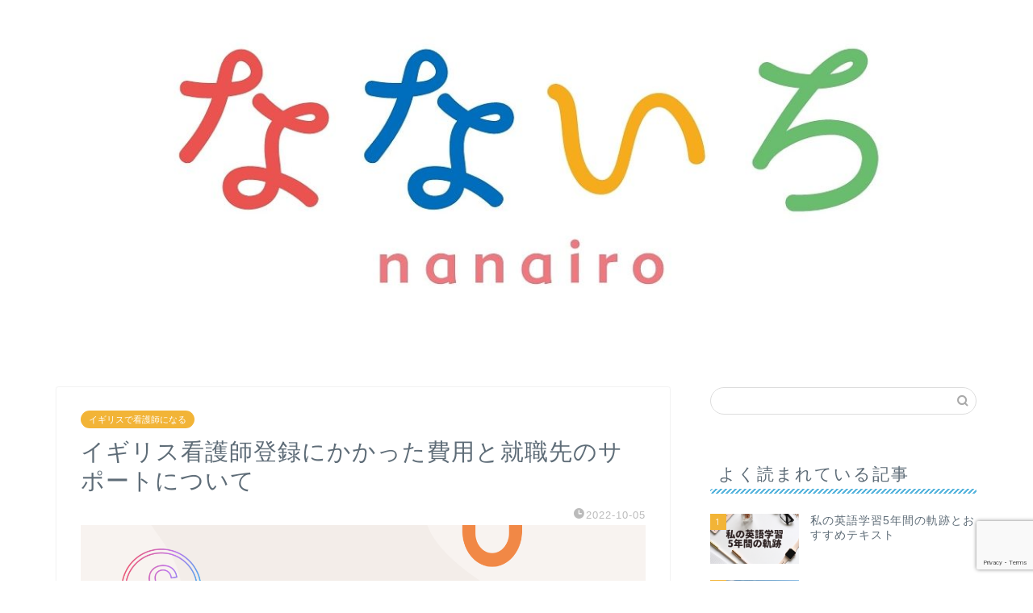

--- FILE ---
content_type: text/html; charset=UTF-8
request_url: https://mari7iro.com/total-cost-uk-nurse/
body_size: 22366
content:
<!DOCTYPE html>
<html lang="ja">
<head prefix="og: http://ogp.me/ns# fb: http://ogp.me/ns/fb# article: http://ogp.me/ns/article#">
<meta charset="utf-8">
<meta http-equiv="X-UA-Compatible" content="IE=edge">
<meta name="viewport" content="width=device-width, initial-scale=1">
<!-- ここからOGP -->
<meta property="og:type" content="blog">
			<meta property="og:title" content="イギリス看護師登録にかかった費用と就職先のサポートについて｜なないろ">
		<meta property="og:url" content="https://mari7iro.com/total-cost-uk-nurse/">
			<meta property="og:description" content="海外で看護師になるには、結構なお金がかかります。今回は、イギリス看護師登録にかかった費用と就職先からのサポートについてシ">
						<meta property="og:image" content="https://mari7iro.com/wp-content/uploads/2022/11/Yellow-Black-Playful-Illustration-Financial-Report-Presentation.png">
	<meta property="og:site_name" content="なないろ">
<meta property="fb:admins" content="">
<meta name="twitter:card" content="summary">
	<meta name="twitter:site" content="@MariNursing_uk">
<!-- ここまでOGP --> 

<meta name="description" itemprop="description" content="海外で看護師になるには、結構なお金がかかります。今回は、イギリス看護師登録にかかった費用と就職先からのサポートについてシ" >
<link rel="canonical" href="https://mari7iro.com/total-cost-uk-nurse/">
<title>イギリス看護師登録にかかった費用と就職先のサポートについて｜なないろ</title>
<meta name='robots' content='max-image-preview:large' />
<link rel='dns-prefetch' href='//codoc.jp' />
<link rel='dns-prefetch' href='//www.google.com' />
<link rel='dns-prefetch' href='//cdnjs.cloudflare.com' />
<link rel='dns-prefetch' href='//use.fontawesome.com' />
<link rel='dns-prefetch' href='//s.w.org' />
<link rel="alternate" type="application/rss+xml" title="なないろ &raquo; フィード" href="https://mari7iro.com/feed/" />
<link rel="alternate" type="application/rss+xml" title="なないろ &raquo; コメントフィード" href="https://mari7iro.com/comments/feed/" />
<link rel="alternate" type="application/rss+xml" title="なないろ &raquo; イギリス看護師登録にかかった費用と就職先のサポートについて のコメントのフィード" href="https://mari7iro.com/total-cost-uk-nurse/feed/" />
<script type="text/javascript">
window._wpemojiSettings = {"baseUrl":"https:\/\/s.w.org\/images\/core\/emoji\/14.0.0\/72x72\/","ext":".png","svgUrl":"https:\/\/s.w.org\/images\/core\/emoji\/14.0.0\/svg\/","svgExt":".svg","source":{"concatemoji":"https:\/\/mari7iro.com\/wp-includes\/js\/wp-emoji-release.min.js?ver=6.0.11"}};
/*! This file is auto-generated */
!function(e,a,t){var n,r,o,i=a.createElement("canvas"),p=i.getContext&&i.getContext("2d");function s(e,t){var a=String.fromCharCode,e=(p.clearRect(0,0,i.width,i.height),p.fillText(a.apply(this,e),0,0),i.toDataURL());return p.clearRect(0,0,i.width,i.height),p.fillText(a.apply(this,t),0,0),e===i.toDataURL()}function c(e){var t=a.createElement("script");t.src=e,t.defer=t.type="text/javascript",a.getElementsByTagName("head")[0].appendChild(t)}for(o=Array("flag","emoji"),t.supports={everything:!0,everythingExceptFlag:!0},r=0;r<o.length;r++)t.supports[o[r]]=function(e){if(!p||!p.fillText)return!1;switch(p.textBaseline="top",p.font="600 32px Arial",e){case"flag":return s([127987,65039,8205,9895,65039],[127987,65039,8203,9895,65039])?!1:!s([55356,56826,55356,56819],[55356,56826,8203,55356,56819])&&!s([55356,57332,56128,56423,56128,56418,56128,56421,56128,56430,56128,56423,56128,56447],[55356,57332,8203,56128,56423,8203,56128,56418,8203,56128,56421,8203,56128,56430,8203,56128,56423,8203,56128,56447]);case"emoji":return!s([129777,127995,8205,129778,127999],[129777,127995,8203,129778,127999])}return!1}(o[r]),t.supports.everything=t.supports.everything&&t.supports[o[r]],"flag"!==o[r]&&(t.supports.everythingExceptFlag=t.supports.everythingExceptFlag&&t.supports[o[r]]);t.supports.everythingExceptFlag=t.supports.everythingExceptFlag&&!t.supports.flag,t.DOMReady=!1,t.readyCallback=function(){t.DOMReady=!0},t.supports.everything||(n=function(){t.readyCallback()},a.addEventListener?(a.addEventListener("DOMContentLoaded",n,!1),e.addEventListener("load",n,!1)):(e.attachEvent("onload",n),a.attachEvent("onreadystatechange",function(){"complete"===a.readyState&&t.readyCallback()})),(e=t.source||{}).concatemoji?c(e.concatemoji):e.wpemoji&&e.twemoji&&(c(e.twemoji),c(e.wpemoji)))}(window,document,window._wpemojiSettings);
</script>
<style type="text/css">
img.wp-smiley,
img.emoji {
	display: inline !important;
	border: none !important;
	box-shadow: none !important;
	height: 1em !important;
	width: 1em !important;
	margin: 0 0.07em !important;
	vertical-align: -0.1em !important;
	background: none !important;
	padding: 0 !important;
}
</style>
	<link rel='stylesheet' id='wp-block-library-css'  href='https://mari7iro.com/wp-includes/css/dist/block-library/style.min.css?ver=6.0.11' type='text/css' media='all' />
<style id='global-styles-inline-css' type='text/css'>
body{--wp--preset--color--black: #000000;--wp--preset--color--cyan-bluish-gray: #abb8c3;--wp--preset--color--white: #ffffff;--wp--preset--color--pale-pink: #f78da7;--wp--preset--color--vivid-red: #cf2e2e;--wp--preset--color--luminous-vivid-orange: #ff6900;--wp--preset--color--luminous-vivid-amber: #fcb900;--wp--preset--color--light-green-cyan: #7bdcb5;--wp--preset--color--vivid-green-cyan: #00d084;--wp--preset--color--pale-cyan-blue: #8ed1fc;--wp--preset--color--vivid-cyan-blue: #0693e3;--wp--preset--color--vivid-purple: #9b51e0;--wp--preset--gradient--vivid-cyan-blue-to-vivid-purple: linear-gradient(135deg,rgba(6,147,227,1) 0%,rgb(155,81,224) 100%);--wp--preset--gradient--light-green-cyan-to-vivid-green-cyan: linear-gradient(135deg,rgb(122,220,180) 0%,rgb(0,208,130) 100%);--wp--preset--gradient--luminous-vivid-amber-to-luminous-vivid-orange: linear-gradient(135deg,rgba(252,185,0,1) 0%,rgba(255,105,0,1) 100%);--wp--preset--gradient--luminous-vivid-orange-to-vivid-red: linear-gradient(135deg,rgba(255,105,0,1) 0%,rgb(207,46,46) 100%);--wp--preset--gradient--very-light-gray-to-cyan-bluish-gray: linear-gradient(135deg,rgb(238,238,238) 0%,rgb(169,184,195) 100%);--wp--preset--gradient--cool-to-warm-spectrum: linear-gradient(135deg,rgb(74,234,220) 0%,rgb(151,120,209) 20%,rgb(207,42,186) 40%,rgb(238,44,130) 60%,rgb(251,105,98) 80%,rgb(254,248,76) 100%);--wp--preset--gradient--blush-light-purple: linear-gradient(135deg,rgb(255,206,236) 0%,rgb(152,150,240) 100%);--wp--preset--gradient--blush-bordeaux: linear-gradient(135deg,rgb(254,205,165) 0%,rgb(254,45,45) 50%,rgb(107,0,62) 100%);--wp--preset--gradient--luminous-dusk: linear-gradient(135deg,rgb(255,203,112) 0%,rgb(199,81,192) 50%,rgb(65,88,208) 100%);--wp--preset--gradient--pale-ocean: linear-gradient(135deg,rgb(255,245,203) 0%,rgb(182,227,212) 50%,rgb(51,167,181) 100%);--wp--preset--gradient--electric-grass: linear-gradient(135deg,rgb(202,248,128) 0%,rgb(113,206,126) 100%);--wp--preset--gradient--midnight: linear-gradient(135deg,rgb(2,3,129) 0%,rgb(40,116,252) 100%);--wp--preset--duotone--dark-grayscale: url('#wp-duotone-dark-grayscale');--wp--preset--duotone--grayscale: url('#wp-duotone-grayscale');--wp--preset--duotone--purple-yellow: url('#wp-duotone-purple-yellow');--wp--preset--duotone--blue-red: url('#wp-duotone-blue-red');--wp--preset--duotone--midnight: url('#wp-duotone-midnight');--wp--preset--duotone--magenta-yellow: url('#wp-duotone-magenta-yellow');--wp--preset--duotone--purple-green: url('#wp-duotone-purple-green');--wp--preset--duotone--blue-orange: url('#wp-duotone-blue-orange');--wp--preset--font-size--small: 13px;--wp--preset--font-size--medium: 20px;--wp--preset--font-size--large: 36px;--wp--preset--font-size--x-large: 42px;}.has-black-color{color: var(--wp--preset--color--black) !important;}.has-cyan-bluish-gray-color{color: var(--wp--preset--color--cyan-bluish-gray) !important;}.has-white-color{color: var(--wp--preset--color--white) !important;}.has-pale-pink-color{color: var(--wp--preset--color--pale-pink) !important;}.has-vivid-red-color{color: var(--wp--preset--color--vivid-red) !important;}.has-luminous-vivid-orange-color{color: var(--wp--preset--color--luminous-vivid-orange) !important;}.has-luminous-vivid-amber-color{color: var(--wp--preset--color--luminous-vivid-amber) !important;}.has-light-green-cyan-color{color: var(--wp--preset--color--light-green-cyan) !important;}.has-vivid-green-cyan-color{color: var(--wp--preset--color--vivid-green-cyan) !important;}.has-pale-cyan-blue-color{color: var(--wp--preset--color--pale-cyan-blue) !important;}.has-vivid-cyan-blue-color{color: var(--wp--preset--color--vivid-cyan-blue) !important;}.has-vivid-purple-color{color: var(--wp--preset--color--vivid-purple) !important;}.has-black-background-color{background-color: var(--wp--preset--color--black) !important;}.has-cyan-bluish-gray-background-color{background-color: var(--wp--preset--color--cyan-bluish-gray) !important;}.has-white-background-color{background-color: var(--wp--preset--color--white) !important;}.has-pale-pink-background-color{background-color: var(--wp--preset--color--pale-pink) !important;}.has-vivid-red-background-color{background-color: var(--wp--preset--color--vivid-red) !important;}.has-luminous-vivid-orange-background-color{background-color: var(--wp--preset--color--luminous-vivid-orange) !important;}.has-luminous-vivid-amber-background-color{background-color: var(--wp--preset--color--luminous-vivid-amber) !important;}.has-light-green-cyan-background-color{background-color: var(--wp--preset--color--light-green-cyan) !important;}.has-vivid-green-cyan-background-color{background-color: var(--wp--preset--color--vivid-green-cyan) !important;}.has-pale-cyan-blue-background-color{background-color: var(--wp--preset--color--pale-cyan-blue) !important;}.has-vivid-cyan-blue-background-color{background-color: var(--wp--preset--color--vivid-cyan-blue) !important;}.has-vivid-purple-background-color{background-color: var(--wp--preset--color--vivid-purple) !important;}.has-black-border-color{border-color: var(--wp--preset--color--black) !important;}.has-cyan-bluish-gray-border-color{border-color: var(--wp--preset--color--cyan-bluish-gray) !important;}.has-white-border-color{border-color: var(--wp--preset--color--white) !important;}.has-pale-pink-border-color{border-color: var(--wp--preset--color--pale-pink) !important;}.has-vivid-red-border-color{border-color: var(--wp--preset--color--vivid-red) !important;}.has-luminous-vivid-orange-border-color{border-color: var(--wp--preset--color--luminous-vivid-orange) !important;}.has-luminous-vivid-amber-border-color{border-color: var(--wp--preset--color--luminous-vivid-amber) !important;}.has-light-green-cyan-border-color{border-color: var(--wp--preset--color--light-green-cyan) !important;}.has-vivid-green-cyan-border-color{border-color: var(--wp--preset--color--vivid-green-cyan) !important;}.has-pale-cyan-blue-border-color{border-color: var(--wp--preset--color--pale-cyan-blue) !important;}.has-vivid-cyan-blue-border-color{border-color: var(--wp--preset--color--vivid-cyan-blue) !important;}.has-vivid-purple-border-color{border-color: var(--wp--preset--color--vivid-purple) !important;}.has-vivid-cyan-blue-to-vivid-purple-gradient-background{background: var(--wp--preset--gradient--vivid-cyan-blue-to-vivid-purple) !important;}.has-light-green-cyan-to-vivid-green-cyan-gradient-background{background: var(--wp--preset--gradient--light-green-cyan-to-vivid-green-cyan) !important;}.has-luminous-vivid-amber-to-luminous-vivid-orange-gradient-background{background: var(--wp--preset--gradient--luminous-vivid-amber-to-luminous-vivid-orange) !important;}.has-luminous-vivid-orange-to-vivid-red-gradient-background{background: var(--wp--preset--gradient--luminous-vivid-orange-to-vivid-red) !important;}.has-very-light-gray-to-cyan-bluish-gray-gradient-background{background: var(--wp--preset--gradient--very-light-gray-to-cyan-bluish-gray) !important;}.has-cool-to-warm-spectrum-gradient-background{background: var(--wp--preset--gradient--cool-to-warm-spectrum) !important;}.has-blush-light-purple-gradient-background{background: var(--wp--preset--gradient--blush-light-purple) !important;}.has-blush-bordeaux-gradient-background{background: var(--wp--preset--gradient--blush-bordeaux) !important;}.has-luminous-dusk-gradient-background{background: var(--wp--preset--gradient--luminous-dusk) !important;}.has-pale-ocean-gradient-background{background: var(--wp--preset--gradient--pale-ocean) !important;}.has-electric-grass-gradient-background{background: var(--wp--preset--gradient--electric-grass) !important;}.has-midnight-gradient-background{background: var(--wp--preset--gradient--midnight) !important;}.has-small-font-size{font-size: var(--wp--preset--font-size--small) !important;}.has-medium-font-size{font-size: var(--wp--preset--font-size--medium) !important;}.has-large-font-size{font-size: var(--wp--preset--font-size--large) !important;}.has-x-large-font-size{font-size: var(--wp--preset--font-size--x-large) !important;}
</style>
<link rel='stylesheet' id='bbp-default-css'  href='https://mari7iro.com/wp-content/plugins/bbpress/templates/default/css/bbpress.min.css?ver=2.6.14' type='text/css' media='all' />
<link rel='stylesheet' id='contact-form-7-css'  href='https://mari7iro.com/wp-content/plugins/contact-form-7/includes/css/styles.css?ver=5.6.1' type='text/css' media='all' />
<link rel='stylesheet' id='theme-style-css'  href='https://mari7iro.com/wp-content/themes/jin/style.css?ver=6.0.11' type='text/css' media='all' />
<link rel='stylesheet' id='fontawesome-style-css'  href='https://use.fontawesome.com/releases/v5.6.3/css/all.css?ver=6.0.11' type='text/css' media='all' />
<link rel='stylesheet' id='swiper-style-css'  href='https://cdnjs.cloudflare.com/ajax/libs/Swiper/4.0.7/css/swiper.min.css?ver=6.0.11' type='text/css' media='all' />
<link rel='stylesheet' id='wp-members-css'  href='https://mari7iro.com/wp-content/plugins/wp-members/assets/css/forms/generic-no-float.min.css?ver=3.5.4.2' type='text/css' media='all' />
<link rel='stylesheet' id='font-awesome-official-css'  href='https://use.fontawesome.com/releases/v5.8.1/css/all.css' type='text/css' media='all' integrity="sha384-50oBUHEmvpQ+1lW4y57PTFmhCaXp0ML5d60M1M7uH2+nqUivzIebhndOJK28anvf" crossorigin="anonymous" />
<link rel='stylesheet' id='font-awesome-official-v4shim-css'  href='https://use.fontawesome.com/releases/v5.8.1/css/v4-shims.css' type='text/css' media='all' integrity="sha384-knhdgIEP1JBPHETtXGyUk1FXV22kd1ZAN8yyExweAKAfztV5+kSBjUff4pHDG38c" crossorigin="anonymous" />
<style id='font-awesome-official-v4shim-inline-css' type='text/css'>
@font-face {
    font-family: "FontAwesome";
    src: url("https://use.fontawesome.com/releases/v5.8.1/webfonts/fa-brands-400.eot"),
         url("https://use.fontawesome.com/releases/v5.8.1/webfonts/fa-brands-400.eot?#iefix") format("embedded-opentype"),
         url("https://use.fontawesome.com/releases/v5.8.1/webfonts/fa-brands-400.woff2") format("woff2"),
         url("https://use.fontawesome.com/releases/v5.8.1/webfonts/fa-brands-400.woff") format("woff"),
         url("https://use.fontawesome.com/releases/v5.8.1/webfonts/fa-brands-400.ttf") format("truetype"),
         url("https://use.fontawesome.com/releases/v5.8.1/webfonts/fa-brands-400.svg#fontawesome") format("svg");
}

@font-face {
    font-family: "FontAwesome";
    src: url("https://use.fontawesome.com/releases/v5.8.1/webfonts/fa-solid-900.eot"),
         url("https://use.fontawesome.com/releases/v5.8.1/webfonts/fa-solid-900.eot?#iefix") format("embedded-opentype"),
         url("https://use.fontawesome.com/releases/v5.8.1/webfonts/fa-solid-900.woff2") format("woff2"),
         url("https://use.fontawesome.com/releases/v5.8.1/webfonts/fa-solid-900.woff") format("woff"),
         url("https://use.fontawesome.com/releases/v5.8.1/webfonts/fa-solid-900.ttf") format("truetype"),
         url("https://use.fontawesome.com/releases/v5.8.1/webfonts/fa-solid-900.svg#fontawesome") format("svg");
}

@font-face {
    font-family: "FontAwesome";
    src: url("https://use.fontawesome.com/releases/v5.8.1/webfonts/fa-regular-400.eot"),
         url("https://use.fontawesome.com/releases/v5.8.1/webfonts/fa-regular-400.eot?#iefix") format("embedded-opentype"),
         url("https://use.fontawesome.com/releases/v5.8.1/webfonts/fa-regular-400.woff2") format("woff2"),
         url("https://use.fontawesome.com/releases/v5.8.1/webfonts/fa-regular-400.woff") format("woff"),
         url("https://use.fontawesome.com/releases/v5.8.1/webfonts/fa-regular-400.ttf") format("truetype"),
         url("https://use.fontawesome.com/releases/v5.8.1/webfonts/fa-regular-400.svg#fontawesome") format("svg");
    unicode-range: U+F004-F005,U+F007,U+F017,U+F022,U+F024,U+F02E,U+F03E,U+F044,U+F057-F059,U+F06E,U+F070,U+F075,U+F07B-F07C,U+F080,U+F086,U+F089,U+F094,U+F09D,U+F0A0,U+F0A4-F0A7,U+F0C5,U+F0C7-F0C8,U+F0E0,U+F0EB,U+F0F3,U+F0F8,U+F0FE,U+F111,U+F118-F11A,U+F11C,U+F133,U+F144,U+F146,U+F14A,U+F14D-F14E,U+F150-F152,U+F15B-F15C,U+F164-F165,U+F185-F186,U+F191-F192,U+F1AD,U+F1C1-F1C9,U+F1CD,U+F1D8,U+F1E3,U+F1EA,U+F1F6,U+F1F9,U+F20A,U+F247-F249,U+F24D,U+F254-F25B,U+F25D,U+F267,U+F271-F274,U+F279,U+F28B,U+F28D,U+F2B5-F2B6,U+F2B9,U+F2BB,U+F2BD,U+F2C1-F2C2,U+F2D0,U+F2D2,U+F2DC,U+F2ED,U+F328,U+F358-F35B,U+F3A5,U+F3D1,U+F410,U+F4AD;
}
</style>
<script type='text/javascript' src='https://mari7iro.com/wp-includes/js/jquery/jquery.min.js?ver=3.6.0' id='jquery-core-js'></script>
<script type='text/javascript' src='https://mari7iro.com/wp-includes/js/jquery/jquery-migrate.min.js?ver=3.3.2' id='jquery-migrate-js'></script>
<script type='text/javascript'  src='https://codoc.jp/js/cms.js?ver=6.0.11' id='codoc-injector-js-js'  data-css="blue"  data-usercode="xvMqh99XiA" defer></script>
<link rel="https://api.w.org/" href="https://mari7iro.com/wp-json/" /><link rel="alternate" type="application/json" href="https://mari7iro.com/wp-json/wp/v2/posts/2028" /><link rel='shortlink' href='https://mari7iro.com/?p=2028' />
<link rel="alternate" type="application/json+oembed" href="https://mari7iro.com/wp-json/oembed/1.0/embed?url=https%3A%2F%2Fmari7iro.com%2Ftotal-cost-uk-nurse%2F" />
<link rel="alternate" type="text/xml+oembed" href="https://mari7iro.com/wp-json/oembed/1.0/embed?url=https%3A%2F%2Fmari7iro.com%2Ftotal-cost-uk-nurse%2F&#038;format=xml" />
	<style type="text/css">
		#wrapper {
			background-color: #ffffff;
			background-image: url();
					}

		.related-entry-headline-text span:before,
		#comment-title span:before,
		#reply-title span:before {
			background-color: #58b5dd;
			border-color: #58b5dd !important;
		}

		#breadcrumb:after,
		#page-top a {
			background-color: #5e6c77;
		}

		footer {
			background-color: #5e6c77;
		}

		.footer-inner a,
		#copyright,
		#copyright-center {
			border-color: #ffffff !important;
			color: #ffffff !important;
		}

		#footer-widget-area {
			border-color: #ffffff !important;
		}

		.page-top-footer a {
			color: #5e6c77 !important;
		}

		#breadcrumb ul li,
		#breadcrumb ul li a {
			color: #5e6c77 !important;
		}

		body,
		a,
		a:link,
		a:visited,
		.my-profile,
		.widgettitle,
		.tabBtn-mag label {
			color: #5e6c77;
		}

		a:hover {
			color: #28230f;
		}

		.widget_nav_menu ul>li>a:before,
		.widget_categories ul>li>a:before,
		.widget_pages ul>li>a:before,
		.widget_recent_entries ul>li>a:before,
		.widget_archive ul>li>a:before,
		.widget_archive form:after,
		.widget_categories form:after,
		.widget_nav_menu ul>li>ul.sub-menu>li>a:before,
		.widget_categories ul>li>.children>li>a:before,
		.widget_pages ul>li>.children>li>a:before,
		.widget_nav_menu ul>li>ul.sub-menu>li>ul.sub-menu li>a:before,
		.widget_categories ul>li>.children>li>.children li>a:before,
		.widget_pages ul>li>.children>li>.children li>a:before {
			color: #58b5dd;
		}

		.widget_nav_menu ul .sub-menu .sub-menu li a:before {
			background-color: #5e6c77 !important;
		}

		.d--labeling-act-border {
			border-color: rgba(94, 108, 119, 0.18);
		}

		.c--labeling-act.d--labeling-act-solid {
			background-color: rgba(94, 108, 119, 0.06);
		}

		.a--labeling-act {
			color: rgba(94, 108, 119, 0.6);
		}

		.a--labeling-small-act span {
			background-color: rgba(94, 108, 119, 0.21);
		}

		.c--labeling-act.d--labeling-act-strong {
			background-color: rgba(94, 108, 119, 0.045);
		}

		.d--labeling-act-strong .a--labeling-act {
			color: rgba(94, 108, 119, 0.75);
		}


		footer .footer-widget,
		footer .footer-widget a,
		footer .footer-widget ul li,
		.footer-widget.widget_nav_menu ul>li>a:before,
		.footer-widget.widget_categories ul>li>a:before,
		.footer-widget.widget_recent_entries ul>li>a:before,
		.footer-widget.widget_pages ul>li>a:before,
		.footer-widget.widget_archive ul>li>a:before,
		footer .widget_tag_cloud .tagcloud a:before {
			color: #ffffff !important;
			border-color: #ffffff !important;
		}

		footer .footer-widget .widgettitle {
			color: #ffffff !important;
			border-color: #f2b437 !important;
		}

		footer .widget_nav_menu ul .children .children li a:before,
		footer .widget_categories ul .children .children li a:before,
		footer .widget_nav_menu ul .sub-menu .sub-menu li a:before {
			background-color: #ffffff !important;
		}

		#drawernav a:hover,
		.post-list-title,
		#prev-next p,
		#toc_container .toc_list li a {
			color: #5e6c77 !important;
		}

		#header-box {
			background-color: #2294d6;
		}

		@media (min-width: 768px) {

			#header-box .header-box10-bg:before,
			#header-box .header-box11-bg:before {
				border-radius: 2px;
			}
		}

		@media (min-width: 768px) {
			.top-image-meta {
				margin-top: calc(0px - 30px);
			}
		}

		@media (min-width: 1200px) {
			.top-image-meta {
				margin-top: calc(0px);
			}
		}

		.pickup-contents:before {
			background-color: #2294d6 !important;
		}

		.main-image-text {
			color: #5e6c77;
		}

		.main-image-text-sub {
			color: #5e6c77;
		}

		@media (min-width: 481px) {
			#site-info {
				padding-top: 20px !important;
				padding-bottom: 20px !important;
			}
		}

		#site-info span a {
			color: #ffffff !important;
		}

		#headmenu .headsns .line a svg {
			fill: #ffffff !important;
		}

		#headmenu .headsns a,
		#headmenu {
			color: #ffffff !important;
			border-color: #ffffff !important;
		}

		.profile-follow .line-sns a svg {
			fill: #58b5dd !important;
		}

		.profile-follow .line-sns a:hover svg {
			fill: #f2b437 !important;
		}

		.profile-follow a {
			color: #58b5dd !important;
			border-color: #58b5dd !important;
		}

		.profile-follow a:hover,
		#headmenu .headsns a:hover {
			color: #f2b437 !important;
			border-color: #f2b437 !important;
		}

		.search-box:hover {
			color: #f2b437 !important;
			border-color: #f2b437 !important;
		}

		#header #headmenu .headsns .line a:hover svg {
			fill: #f2b437 !important;
		}

		.cps-icon-bar,
		#navtoggle:checked+.sp-menu-open .cps-icon-bar {
			background-color: #ffffff;
		}

		#nav-container {
			background-color: #ffffff;
		}

		.menu-box .menu-item svg {
			fill: #5e6c77;
		}

		#drawernav ul.menu-box>li>a,
		#drawernav2 ul.menu-box>li>a,
		#drawernav3 ul.menu-box>li>a,
		#drawernav4 ul.menu-box>li>a,
		#drawernav5 ul.menu-box>li>a,
		#drawernav ul.menu-box>li.menu-item-has-children:after,
		#drawernav2 ul.menu-box>li.menu-item-has-children:after,
		#drawernav3 ul.menu-box>li.menu-item-has-children:after,
		#drawernav4 ul.menu-box>li.menu-item-has-children:after,
		#drawernav5 ul.menu-box>li.menu-item-has-children:after {
			color: #5e6c77 !important;
		}

		#drawernav ul.menu-box li a,
		#drawernav2 ul.menu-box li a,
		#drawernav3 ul.menu-box li a,
		#drawernav4 ul.menu-box li a,
		#drawernav5 ul.menu-box li a {
			font-size: 12px !important;
		}

		#drawernav3 ul.menu-box>li {
			color: #5e6c77 !important;
		}

		#drawernav4 .menu-box>.menu-item>a:after,
		#drawernav3 .menu-box>.menu-item>a:after,
		#drawernav .menu-box>.menu-item>a:after {
			background-color: #5e6c77 !important;
		}

		#drawernav2 .menu-box>.menu-item:hover,
		#drawernav5 .menu-box>.menu-item:hover {
			border-top-color: #58b5dd !important;
		}

		.cps-info-bar a {
			background-color: #ffcd44 !important;
		}

		@media (min-width: 768px) {
			.post-list-mag .post-list-item:not(:nth-child(2n)) {
				margin-right: 2.6%;
			}
		}

		@media (min-width: 768px) {

			#tab-1:checked~.tabBtn-mag li [for="tab-1"]:after,
			#tab-2:checked~.tabBtn-mag li [for="tab-2"]:after,
			#tab-3:checked~.tabBtn-mag li [for="tab-3"]:after,
			#tab-4:checked~.tabBtn-mag li [for="tab-4"]:after {
				border-top-color: #58b5dd !important;
			}

			.tabBtn-mag label {
				border-bottom-color: #58b5dd !important;
			}
		}

		#tab-1:checked~.tabBtn-mag li [for="tab-1"],
		#tab-2:checked~.tabBtn-mag li [for="tab-2"],
		#tab-3:checked~.tabBtn-mag li [for="tab-3"],
		#tab-4:checked~.tabBtn-mag li [for="tab-4"],
		#prev-next a.next:after,
		#prev-next a.prev:after,
		.more-cat-button a:hover span:before {
			background-color: #58b5dd !important;
		}


		.swiper-slide .post-list-cat,
		.post-list-mag .post-list-cat,
		.post-list-mag3col .post-list-cat,
		.post-list-mag-sp1col .post-list-cat,
		.swiper-pagination-bullet-active,
		.pickup-cat,
		.post-list .post-list-cat,
		#breadcrumb .bcHome a:hover span:before,
		.popular-item:nth-child(1) .pop-num,
		.popular-item:nth-child(2) .pop-num,
		.popular-item:nth-child(3) .pop-num {
			background-color: #f2b437 !important;
		}

		.sidebar-btn a,
		.profile-sns-menu {
			background-color: #f2b437 !important;
		}

		.sp-sns-menu a,
		.pickup-contents-box a:hover .pickup-title {
			border-color: #58b5dd !important;
			color: #58b5dd !important;
		}

		.pickup-image:after {
			display: none;
		}

		.pro-line svg {
			fill: #58b5dd !important;
		}

		.cps-post-cat a,
		.meta-cat,
		.popular-cat {
			background-color: #f2b437 !important;
			border-color: #f2b437 !important;
		}

		.tagicon,
		.tag-box a,
		#toc_container .toc_list>li,
		#toc_container .toc_title {
			color: #58b5dd !important;
		}

		.widget_tag_cloud a::before {
			color: #5e6c77 !important;
		}

		.tag-box a,
		#toc_container:before {
			border-color: #58b5dd !important;
		}

		.cps-post-cat a:hover {
			color: #28230f !important;
		}

		.pagination li:not([class*="current"]) a:hover,
		.widget_tag_cloud a:hover {
			background-color: #58b5dd !important;
		}

		.pagination li:not([class*="current"]) a:hover {
			opacity: 0.5 !important;
		}

		.pagination li.current a {
			background-color: #58b5dd !important;
			border-color: #58b5dd !important;
		}

		.nextpage a:hover span {
			color: #58b5dd !important;
			border-color: #58b5dd !important;
		}

		.cta-content:before {
			background-color: #2294d6 !important;
		}

		.cta-text,
		.info-title {
			color: #7a6e71 !important;
		}

		#footer-widget-area.footer_style1 .widgettitle {
			border-color: #f2b437 !important;
		}

		.sidebar_style1 .widgettitle,
		.sidebar_style5 .widgettitle {
			border-color: #58b5dd !important;
		}

		.sidebar_style2 .widgettitle,
		.sidebar_style4 .widgettitle,
		.sidebar_style6 .widgettitle,
		#home-bottom-widget .widgettitle,
		#home-top-widget .widgettitle,
		#post-bottom-widget .widgettitle,
		#post-top-widget .widgettitle {
			background-color: #58b5dd !important;
		}

		#home-bottom-widget .widget_search .search-box input[type="submit"],
		#home-top-widget .widget_search .search-box input[type="submit"],
		#post-bottom-widget .widget_search .search-box input[type="submit"],
		#post-top-widget .widget_search .search-box input[type="submit"] {
			background-color: #f2b437 !important;
		}

		.tn-logo-size {
			font-size: 240% !important;
		}

		@media (min-width: 481px) {
			.tn-logo-size img {
				width: calc(240%*0.5) !important;
			}
		}

		@media (min-width: 768px) {
			.tn-logo-size img {
				width: calc(240%*2.2) !important;
			}
		}

		@media (min-width: 1200px) {
			.tn-logo-size img {
				width: 240% !important;
			}
		}

		.sp-logo-size {
			font-size: 120% !important;
		}

		.sp-logo-size img {
			width: 120% !important;
		}

		.cps-post-main ul>li:before,
		.cps-post-main ol>li:before {
			background-color: #f2b437 !important;
		}

		.profile-card .profile-title {
			background-color: #58b5dd !important;
		}

		.profile-card {
			border-color: #58b5dd !important;
		}

		.cps-post-main a {
			color: #609ff2;
		}

		.cps-post-main .marker {
			background: -webkit-linear-gradient(transparent 60%, #ffe2e2 0%);
			background: linear-gradient(transparent 60%, #ffe2e2 0%);
		}

		.cps-post-main .marker2 {
			background: -webkit-linear-gradient(transparent 60%, #ffff19 0%);
			background: linear-gradient(transparent 60%, #ffff19 0%);
		}

		.cps-post-main .jic-sc {
			color: #e9546b;
		}


		.simple-box1 {
			border-color: #51a5d6 !important;
		}

		.simple-box2 {
			border-color: #f2bf7d !important;
		}

		.simple-box3 {
			border-color: #2294d6 !important;
		}

		.simple-box4 {
			border-color: #7badd8 !important;
		}

		.simple-box4:before {
			background-color: #7badd8;
		}

		.simple-box5 {
			border-color: #e896c7 !important;
		}

		.simple-box5:before {
			background-color: #e896c7;
		}

		.simple-box6 {
			background-color: #fffdef !important;
		}

		.simple-box7 {
			border-color: #def1f9 !important;
		}

		.simple-box7:before {
			background-color: #def1f9 !important;
		}

		.simple-box8 {
			border-color: #96ddc1 !important;
		}

		.simple-box8:before {
			background-color: #96ddc1 !important;
		}

		.simple-box9:before {
			background-color: #e2a234 !important;
		}

		.simple-box9:after {
			border-color: #e2a234 #e2a234 #fff #fff !important;
		}

		.kaisetsu-box1:before,
		.kaisetsu-box1-title {
			background-color: #ffb49e !important;
		}

		.kaisetsu-box2 {
			border-color: #9acc1e !important;
		}

		.kaisetsu-box2-title {
			background-color: #9acc1e !important;
		}

		.kaisetsu-box4 {
			border-color: #ea91a9 !important;
		}

		.kaisetsu-box4-title {
			background-color: #ea91a9 !important;
		}

		.kaisetsu-box5:before {
			background-color: #57b3ba !important;
		}

		.kaisetsu-box5-title {
			background-color: #57b3ba !important;
		}

		.concept-box1 {
			border-color: #85db8f !important;
		}

		.concept-box1:after {
			background-color: #85db8f !important;
		}

		.concept-box1:before {
			content: "ポイント" !important;
			color: #85db8f !important;
		}

		.concept-box2 {
			border-color: #f7cf6a !important;
		}

		.concept-box2:after {
			background-color: #f7cf6a !important;
		}

		.concept-box2:before {
			content: "注意点" !important;
			color: #f7cf6a !important;
		}

		.concept-box3 {
			border-color: #86cee8 !important;
		}

		.concept-box3:after {
			background-color: #86cee8 !important;
		}

		.concept-box3:before {
			content: "良い例" !important;
			color: #86cee8 !important;
		}

		.concept-box4 {
			border-color: #ed8989 !important;
		}

		.concept-box4:after {
			background-color: #ed8989 !important;
		}

		.concept-box4:before {
			content: "悪い例" !important;
			color: #ed8989 !important;
		}

		.concept-box5 {
			border-color: #9e9e9e !important;
		}

		.concept-box5:after {
			background-color: #9e9e9e !important;
		}

		.concept-box5:before {
			content: "参考" !important;
			color: #9e9e9e !important;
		}

		.concept-box6 {
			border-color: #8eaced !important;
		}

		.concept-box6:after {
			background-color: #8eaced !important;
		}

		.concept-box6:before {
			content: "メモ" !important;
			color: #8eaced !important;
		}

		.innerlink-box1,
		.blog-card {
			border-color: #ff6868 !important;
		}

		.innerlink-box1-title {
			background-color: #ff6868 !important;
			border-color: #ff6868 !important;
		}

		.innerlink-box1:before,
		.blog-card-hl-box {
			background-color: #ff6868 !important;
		}

		.jin-ac-box01-title::after {
			color: #58b5dd;
		}

		.color-button01 a,
		.color-button01 a:hover,
		.color-button01:before {
			background-color: #2294d6 !important;
		}

		.top-image-btn-color a,
		.top-image-btn-color a:hover,
		.top-image-btn-color:before {
			background-color: #ffcd44 !important;
		}

		.color-button02 a,
		.color-button02 a:hover,
		.color-button02:before {
			background-color: #ff6868 !important;
		}

		.color-button01-big a,
		.color-button01-big a:hover,
		.color-button01-big:before {
			background-color: #ff6768 !important;
		}

		.color-button01-big a,
		.color-button01-big:before {
			border-radius: 50px !important;
		}

		.color-button01-big a {
			padding-top: 20px !important;
			padding-bottom: 20px !important;
		}

		.color-button02-big a,
		.color-button02-big a:hover,
		.color-button02-big:before {
			background-color: #3b9dd6 !important;
		}

		.color-button02-big a,
		.color-button02-big:before {
			border-radius: 40px !important;
		}

		.color-button02-big a {
			padding-top: 20px !important;
			padding-bottom: 20px !important;
		}

		.color-button01-big {
			width: 75% !important;
		}

		.color-button02-big {
			width: 75% !important;
		}

		.top-image-btn-color a:hover,
		.color-button01 a:hover,
		.color-button02 a:hover,
		.color-button01-big a:hover,
		.color-button02-big a:hover {
			opacity: 1;
		}

		.h2-style01 h2,
		.h2-style02 h2:before,
		.h2-style03 h2,
		.h2-style04 h2:before,
		.h2-style05 h2,
		.h2-style07 h2:before,
		.h2-style07 h2:after,
		.h3-style03 h3:before,
		.h3-style02 h3:before,
		.h3-style05 h3:before,
		.h3-style07 h3:before,
		.h2-style08 h2:after,
		.h2-style10 h2:before,
		.h2-style10 h2:after,
		.h3-style02 h3:after,
		.h4-style02 h4:before {
			background-color: #58b5dd !important;
		}

		.h3-style01 h3,
		.h3-style04 h3,
		.h3-style05 h3,
		.h3-style06 h3,
		.h4-style01 h4,
		.h2-style02 h2,
		.h2-style08 h2,
		.h2-style08 h2:before,
		.h2-style09 h2,
		.h4-style03 h4 {
			border-color: #58b5dd !important;
		}

		.h2-style05 h2:before {
			border-top-color: #58b5dd !important;
		}

		.h2-style06 h2:before,
		.sidebar_style3 .widgettitle:after {
			background-image: linear-gradient(-45deg,
					transparent 25%,
					#58b5dd 25%,
					#58b5dd 50%,
					transparent 50%,
					transparent 75%,
					#58b5dd 75%,
					#58b5dd);
		}

		.jin-h2-icons.h2-style02 h2 .jic:before,
		.jin-h2-icons.h2-style04 h2 .jic:before,
		.jin-h2-icons.h2-style06 h2 .jic:before,
		.jin-h2-icons.h2-style07 h2 .jic:before,
		.jin-h2-icons.h2-style08 h2 .jic:before,
		.jin-h2-icons.h2-style09 h2 .jic:before,
		.jin-h2-icons.h2-style10 h2 .jic:before,
		.jin-h3-icons.h3-style01 h3 .jic:before,
		.jin-h3-icons.h3-style02 h3 .jic:before,
		.jin-h3-icons.h3-style03 h3 .jic:before,
		.jin-h3-icons.h3-style04 h3 .jic:before,
		.jin-h3-icons.h3-style05 h3 .jic:before,
		.jin-h3-icons.h3-style06 h3 .jic:before,
		.jin-h3-icons.h3-style07 h3 .jic:before,
		.jin-h4-icons.h4-style01 h4 .jic:before,
		.jin-h4-icons.h4-style02 h4 .jic:before,
		.jin-h4-icons.h4-style03 h4 .jic:before,
		.jin-h4-icons.h4-style04 h4 .jic:before {
			color: #58b5dd;
		}

		@media all and (-ms-high-contrast:none) {

			*::-ms-backdrop,
			.color-button01:before,
			.color-button02:before,
			.color-button01-big:before,
			.color-button02-big:before {
				background-color: #595857 !important;
			}
		}

		.jin-lp-h2 h2,
		.jin-lp-h2 h2 {
			background-color: transparent !important;
			border-color: transparent !important;
			color: #5e6c77 !important;
		}

		.jincolumn-h3style2 {
			border-color: #58b5dd !important;
		}

		.jinlph2-style1 h2:first-letter {
			color: #58b5dd !important;
		}

		.jinlph2-style2 h2,
		.jinlph2-style3 h2 {
			border-color: #58b5dd !important;
		}

		.jin-photo-title .jin-fusen1-down,
		.jin-photo-title .jin-fusen1-even,
		.jin-photo-title .jin-fusen1-up {
			border-left-color: #58b5dd;
		}

		.jin-photo-title .jin-fusen2,
		.jin-photo-title .jin-fusen3 {
			background-color: #58b5dd;
		}

		.jin-photo-title .jin-fusen2:before,
		.jin-photo-title .jin-fusen3:before {
			border-top-color: #58b5dd;
		}

		.has-huge-font-size {
			font-size: 42px !important;
		}

		.has-large-font-size {
			font-size: 36px !important;
		}

		.has-medium-font-size {
			font-size: 20px !important;
		}

		.has-normal-font-size {
			font-size: 16px !important;
		}

		.has-small-font-size {
			font-size: 13px !important;
		}
	</style>
<style type="text/css">.recentcomments a{display:inline !important;padding:0 !important;margin:0 !important;}</style><style>.simplemap img{max-width:none !important;padding:0 !important;margin:0 !important;}.staticmap,.staticmap img{max-width:100% !important;height:auto !important;}.simplemap .simplemap-content{display:none;}</style>
<script>var google_map_api_key = "AIzaSyAs-3M0YsyeRUR1G4XYJZLh3FVg5KV0WYc";</script>	<style type="text/css">
		/*<!-- rtoc -->*/
		.rtoc-mokuji-content {
			background-color: #ffffff;
		}

		.rtoc-mokuji-content.frame1 {
			border: 1px solid #79bd9a;
		}

		.rtoc-mokuji-content #rtoc-mokuji-title {
			color: #79bd9a;
		}

		.rtoc-mokuji-content .rtoc-mokuji li>a {
			color: #757575;
		}

		.rtoc-mokuji-content .mokuji_ul.level-1>.rtoc-item::before {
			background-color: #fcaa00 !important;
		}

		.rtoc-mokuji-content .mokuji_ul.level-2>.rtoc-item::before {
			background-color: #fcaa00 !important;
		}

		.rtoc-mokuji-content.frame2::before,
		.rtoc-mokuji-content.frame3,
		.rtoc-mokuji-content.frame4,
		.rtoc-mokuji-content.frame5 {
			border-color: #79bd9a !important;
		}

		.rtoc-mokuji-content.frame5::before,
		.rtoc-mokuji-content.frame5::after {
			background-color: #79bd9a;
		}

		.widget_block #rtoc-mokuji-wrapper .rtoc-mokuji.level-1 .rtoc-item.rtoc-current:after,
		.widget #rtoc-mokuji-wrapper .rtoc-mokuji.level-1 .rtoc-item.rtoc-current:after,
		#scrollad #rtoc-mokuji-wrapper .rtoc-mokuji.level-1 .rtoc-item.rtoc-current:after,
		#sideBarTracking #rtoc-mokuji-wrapper .rtoc-mokuji.level-1 .rtoc-item.rtoc-current:after {
			background-color: #fcaa00 !important;
		}

		.cls-1,
		.cls-2 {
			stroke: #79bd9a;
		}

		.rtoc-mokuji-content .decimal_ol.level-2>.rtoc-item::before,
		.rtoc-mokuji-content .mokuji_ol.level-2>.rtoc-item::before,
		.rtoc-mokuji-content .decimal_ol.level-2>.rtoc-item::after,
		.rtoc-mokuji-content .decimal_ol.level-2>.rtoc-item::after {
			color: #fcaa00;
			background-color: #fcaa00;
		}

		.rtoc-mokuji-content .rtoc-mokuji.level-1>.rtoc-item::before {
			color: #fcaa00;
		}

		.rtoc-mokuji-content .decimal_ol>.rtoc-item::after {
			background-color: #fcaa00;
		}

		.rtoc-mokuji-content .decimal_ol>.rtoc-item::before {
			color: #fcaa00;
		}

		/*rtoc_return*/
		#rtoc_return a::before {
			background-image: url(https://mari7iro.com/wp-content/plugins/rich-table-of-content/include/../img/rtoc_return.png);
		}

		#rtoc_return a {
			background-color: #fcaa00 !important;
		}

		/* アクセントポイント */
		.rtoc-mokuji-content .level-1>.rtoc-item #rtocAC.accent-point::after {
			background-color: #fcaa00;
		}

		.rtoc-mokuji-content .level-2>.rtoc-item #rtocAC.accent-point::after {
			background-color: #fcaa00;
		}

		/* rtoc_addon */
			</style>
	<link rel="icon" href="https://mari7iro.com/wp-content/uploads/2025/06/cropped-Photos-1-1-32x32.jpg" sizes="32x32" />
<link rel="icon" href="https://mari7iro.com/wp-content/uploads/2025/06/cropped-Photos-1-1-192x192.jpg" sizes="192x192" />
<link rel="apple-touch-icon" href="https://mari7iro.com/wp-content/uploads/2025/06/cropped-Photos-1-1-180x180.jpg" />
<meta name="msapplication-TileImage" content="https://mari7iro.com/wp-content/uploads/2025/06/cropped-Photos-1-1-270x270.jpg" />
		<style type="text/css" id="wp-custom-css">
			.proflink a{
	display:block;
	text-align:center;
	padding:7px 10px;
	background:#aaa;/*カラーは変更*/
	width:50%;
	margin:0 auto;
	margin-top:20px;
	border-radius:20px;
	border:3px double #fff;
	font-size:0.65rem;
	color:#fff;
}
.proflink a:hover{
		opacity:0.75;
}
		</style>
			
<!--カエレバCSS-->
<link href="https://mari7iro.com/wp-content/themes/jin/css/kaereba.css" rel="stylesheet" />
<!--アプリーチCSS-->

<!-- Global site tag (gtag.js) - Google Analytics -->
<script async src="https://www.googletagmanager.com/gtag/js?id=UA-138204571-1"></script>
<script>
  window.dataLayer = window.dataLayer || [];
  function gtag(){dataLayer.push(arguments);}
  gtag('js', new Date());

  gtag('config', 'UA-138204571-1');
</script>
</head>
<body class="post-template-default single single-post postid-2028 single-format-standard codoc-theme-blue" id="nofont-style">
<div id="wrapper">

		
	<div id="scroll-content" class="animate-off">
	
		<!--ヘッダー-->

								

	

	
	<!--ヘッダー画像-->
										<div id="main-image" class="main-image animate-off">
				
										<a href="https://mari7iro.com"><img src="https://mari7iro.com/wp-content/uploads/2019/04/IMG_20190404_200257_562-e1611634535875.jpg" /></a>
			
		<div class="top-image-meta">
											</div>
				
</div>							<!--ヘッダー画像-->


		
		<!--ヘッダー-->

		<div class="clearfix"></div>

			
														
		
	<div id="contents">

		<!--メインコンテンツ-->
			<main id="main-contents" class="main-contents article_style1 animate-off" itemprop="mainContentOfPage">
				
								
				<section class="cps-post-box hentry">
																	<article class="cps-post">
							<header class="cps-post-header">
																<span class="cps-post-cat category-becomening-nurse-in-uk" itemprop="keywords"><a href="https://mari7iro.com/category/becomening-nurse-in-uk/" style="background-color:!important;">イギリスで看護師になる</a></span>
																								<h1 class="cps-post-title entry-title" itemprop="headline">イギリス看護師登録にかかった費用と就職先のサポートについて</h1>
								<div class="cps-post-meta vcard">
									<span class="writer fn" itemprop="author" itemscope itemtype="https://schema.org/Person"><span itemprop="name">Mari</span></span>
									<span class="cps-post-date-box">
											<span class="cps-post-date"><i class="jic jin-ifont-watch" aria-hidden="true"></i>&nbsp;<time class="entry-date date published updated" datetime="2022-10-05T08:43:43+09:00">2022-10-05</time></span>
									</span>
								</div>
								
							</header>
																																													<div class="cps-post-thumb" itemscope itemtype="https://schema.org/ImageObject">
												<img src="https://mari7iro.com/wp-content/uploads/2022/11/Yellow-Black-Playful-Illustration-Financial-Report-Presentation-1280x720.png" class="attachment-large_size size-large_size wp-post-image" alt="" width ="700" height ="393" srcset="https://mari7iro.com/wp-content/uploads/2022/11/Yellow-Black-Playful-Illustration-Financial-Report-Presentation-1280x720.png 1280w, https://mari7iro.com/wp-content/uploads/2022/11/Yellow-Black-Playful-Illustration-Financial-Report-Presentation-300x169.png 300w, https://mari7iro.com/wp-content/uploads/2022/11/Yellow-Black-Playful-Illustration-Financial-Report-Presentation-1024x576.png 1024w, https://mari7iro.com/wp-content/uploads/2022/11/Yellow-Black-Playful-Illustration-Financial-Report-Presentation-768x432.png 768w, https://mari7iro.com/wp-content/uploads/2022/11/Yellow-Black-Playful-Illustration-Financial-Report-Presentation-1536x864.png 1536w, https://mari7iro.com/wp-content/uploads/2022/11/Yellow-Black-Playful-Illustration-Financial-Report-Presentation-320x180.png 320w, https://mari7iro.com/wp-content/uploads/2022/11/Yellow-Black-Playful-Illustration-Financial-Report-Presentation-640x360.png 640w, https://mari7iro.com/wp-content/uploads/2022/11/Yellow-Black-Playful-Illustration-Financial-Report-Presentation.png 1920w, https://mari7iro.com/wp-content/uploads/2022/11/Yellow-Black-Playful-Illustration-Financial-Report-Presentation-1280x720.png 856w" sizes="(max-width: 1280px) 100vw, 1280px" />											</div>
																																																										<div class="share-top sns-design-type01">
	<div class="sns-top">
		<ol>
			<!--ツイートボタン-->
							<li class="twitter"><a href="https://twitter.com/share?url=https%3A%2F%2Fmari7iro.com%2Ftotal-cost-uk-nurse%2F&text=%E3%82%A4%E3%82%AE%E3%83%AA%E3%82%B9%E7%9C%8B%E8%AD%B7%E5%B8%AB%E7%99%BB%E9%8C%B2%E3%81%AB%E3%81%8B%E3%81%8B%E3%81%A3%E3%81%9F%E8%B2%BB%E7%94%A8%E3%81%A8%E5%B0%B1%E8%81%B7%E5%85%88%E3%81%AE%E3%82%B5%E3%83%9D%E3%83%BC%E3%83%88%E3%81%AB%E3%81%A4%E3%81%84%E3%81%A6 - なないろ&via=MariNursing_uk&related=MariNursing_uk"><i class="jic jin-ifont-twitter"></i></a>
				</li>
						<!--Facebookボタン-->
							<li class="facebook">
				<a href="https://www.facebook.com/sharer.php?src=bm&u=https%3A%2F%2Fmari7iro.com%2Ftotal-cost-uk-nurse%2F&t=%E3%82%A4%E3%82%AE%E3%83%AA%E3%82%B9%E7%9C%8B%E8%AD%B7%E5%B8%AB%E7%99%BB%E9%8C%B2%E3%81%AB%E3%81%8B%E3%81%8B%E3%81%A3%E3%81%9F%E8%B2%BB%E7%94%A8%E3%81%A8%E5%B0%B1%E8%81%B7%E5%85%88%E3%81%AE%E3%82%B5%E3%83%9D%E3%83%BC%E3%83%88%E3%81%AB%E3%81%A4%E3%81%84%E3%81%A6 - なないろ" onclick="javascript:window.open(this.href, '', 'menubar=no,toolbar=no,resizable=yes,scrollbars=yes,height=300,width=600');return false;"><i class="jic jin-ifont-facebook-t" aria-hidden="true"></i></a>
				</li>
						<!--はてブボタン-->
							<li class="hatebu">
				<a href="https://b.hatena.ne.jp/add?mode=confirm&url=https%3A%2F%2Fmari7iro.com%2Ftotal-cost-uk-nurse%2F" onclick="javascript:window.open(this.href, '', 'menubar=no,toolbar=no,resizable=yes,scrollbars=yes,height=400,width=510');return false;" ><i class="font-hatena"></i></a>
				</li>
						<!--Poketボタン-->
							<li class="pocket">
				<a href="https://getpocket.com/edit?url=https%3A%2F%2Fmari7iro.com%2Ftotal-cost-uk-nurse%2F&title=%E3%82%A4%E3%82%AE%E3%83%AA%E3%82%B9%E7%9C%8B%E8%AD%B7%E5%B8%AB%E7%99%BB%E9%8C%B2%E3%81%AB%E3%81%8B%E3%81%8B%E3%81%A3%E3%81%9F%E8%B2%BB%E7%94%A8%E3%81%A8%E5%B0%B1%E8%81%B7%E5%85%88%E3%81%AE%E3%82%B5%E3%83%9D%E3%83%BC%E3%83%88%E3%81%AB%E3%81%A4%E3%81%84%E3%81%A6 - なないろ"><i class="jic jin-ifont-pocket" aria-hidden="true"></i></a>
				</li>
							<li class="line">
				<a href="https://line.me/R/msg/text/?https%3A%2F%2Fmari7iro.com%2Ftotal-cost-uk-nurse%2F"><i class="jic jin-ifont-line" aria-hidden="true"></i></a>
				</li>
		</ol>
	</div>
</div>
<div class="clearfix"></div>
															
							
							<div class="cps-post-main-box">
								<div class="cps-post-main    h2-style06 h3-style02 h4-style01 entry-content m-size m-size-sp" itemprop="articleBody">

									<div class="clearfix"></div>
	
									<p>海外で看護師になるには、結構なお金がかかります。今回は、イギリス看護師登録にかかった費用と就職先からのサポートについてシェアします。</p>
<div class="jin-iconbox yellow-iconbox">
<div class="jin-iconbox-icons"><i class="jic jin-ifont-bulb jin-icons"></i></div>
<div class="jin-iconbox-main yellow--border">日本円で支払った費用については、<span style="letter-spacing: 0.8px;">当時のレートで計算しています。ちなみに</span><span style="font-size: 1em; letter-spacing: 0.8px;">私が渡英したときは、１ポンド約150～152円でした。</span><span style="font-size: 1em; letter-spacing: 0.05em;"></div>
</div>
<div class="sponsor-h2-center">スポンサーリンク</div><div class="ad-single-h2"><script async src="//pagead2.googlesyndication.com/pagead/js/adsbygoogle.js"></script>
<!-- ディスプレイ広告 -->
<ins class="adsbygoogle"
     style="display:block"
     data-ad-client="ca-pub-8521911854472966"
     data-ad-slot="8639638932"
     data-ad-format="auto"
     data-full-width-responsive="true"></ins>
<script>
     (adsbygoogle = window.adsbygoogle || []).push({});
</script></div><div id="rtoc-mokuji-wrapper" class="rtoc-mokuji-content frame4 preset7 animation-fade rtoc_open default" data-id="2028" data-theme="JIN">
			<div id="rtoc-mokuji-title" class=" rtoc_left">
			<button class="rtoc_open_close rtoc_open"></button>
			<span>Contents</span>
			</div><ul class="rtoc-mokuji mokuji_ul level-1"><li class="rtoc-item"><a href="#rtoc-1">総費用内訳</a><ul class="rtoc-mokuji mokuji_none level-2"><li class="rtoc-item"><a href="#rtoc-2">NMC登録費用</a></li><li class="rtoc-item"><a href="#rtoc-3">書類費用</a></li><li class="rtoc-item"><a href="#rtoc-4">IELTS費用</a></li><li class="rtoc-item"><a href="#rtoc-5">就職先からのサポート</a></li></ul></li><li class="rtoc-item"><a href="#rtoc-6">総費用を振り返る</a></li></ul></div><h2 id="rtoc-1" >総費用内訳</h2>
<h3 id="rtoc-2" >NMC登録費用</h3>
<p>イギリスで看護師になるためにはNMC（Nursing Midwifery Council）に登録する必要がある。登録には審査料、登録料、各種試験代がかかる。</p>
<p>私の場合は、OSCE受験料を就職先が負担してくれたため費用をかなり抑えられた。NMC登録の中ではOSCE受験料が一番高い。</p>
<table class="cps-table03" style="height: 146px; width: 372px;" width="512">
<tbody>
<tr style="height: 19px;">
<th style="height: 19px; width: 94.3125px; text-align: center;">免許審査費</th>
<td class="rankinginfo" style="height: 19px; width: 238.688px; text-align: center;">19,280円</td>
</tr>
<tr style="height: 19px;">
<th style="height: 19px; width: 94.3125px; text-align: center;">CBT受験費</th>
<td class="rankinginfo" style="height: 19px; width: 238.688px; text-align: center;">12,710円</td>
</tr>
<tr style="height: 19px;">
<th style="height: 19px; width: 94.3125px; text-align: center;">免許登録費</th>
<td class="rankinginfo" style="height: 19px; width: 238.688px; text-align: center;">21,330円</td>
</tr>
<tr style="height: 19px;">
<th style="width: 94.3125px; text-align: center; height: 19px;">小計</th>
<td style="width: 238.688px; text-align: center; height: 19px;">53,320円</td>
</tr>
</tbody>
</table>
<p>イギリス看護師免許登録にかかる費用（ポンド）については以下の記事にまとめています。</p>
<a href="https://mari7iro.com/uk-nurse-registration-fee/" class="blog-card"><div class="blog-card-hl-box"><i class="jic jin-ifont-post"></i><span class="blog-card-hl"></span></div><div class="blog-card-box"><div class="blog-card-thumbnail"><img src="https://mari7iro.com/wp-content/uploads/2020/03/5AE6C3AB-6FD4-4363-8011-4EEF9FB40B46-320x180.jpeg" class="blog-card-thumb-image wp-post-image" alt="" loading="lazy" width ="162" height ="91" /></div><div class="blog-card-content"><span class="blog-card-title">2024年版｜イギリスの看護師免許取得にかかる費用</span><span class="blog-card-excerpt">イギリスの看護師免許申請にかかる費用
総費用
2024年現在、イギリスの看護師免許申請にかかる費用は£1,170です。日本円に換算す...</span></div></div></a>
<a href="//af.moshimo.com/af/c/click?a_id=2481122&amp;p_id=3266&amp;pc_id=7719&amp;pl_id=42577&amp;guid=ON" rel="nofollow"><img loading="lazy" class="aligncenter" style="border: none;" src="//image.moshimo.com/af-img/2652/000000042577.png" width="250" height="250" /></a>
<h3 id="rtoc-3" >書類費用</h3>
<table class="cps-table03" style="height: 339px; width: 393px;">
<tbody>
<tr style="height: 19px;">
<th style="height: 19px; width: 100.609px;">卒業証明書</th>
<td class="rankinginfo" style="height: 19px; width: 253.391px; text-align: center;">1,000円</td>
</tr>
<tr style="height: 19px;">
<th style="height: 19px; width: 100.609px;">成績証明書</th>
<td class="rankinginfo" style="height: 19px; width: 253.391px; text-align: center;">1,000円</td>
</tr>
<tr style="height: 19px;">
<th style="height: 19px; width: 100.609px;">上記送料</th>
<td class="rankinginfo" style="height: 19px; width: 253.391px; text-align: center;">700円</td>
</tr>
<tr style="height: 19px;">
<th style="height: 19px; width: 100.609px;">翻訳費</th>
<td class="rankinginfo" style="height: 19px; width: 253.391px; text-align: center;">12,100円</td>
</tr>
<tr style="height: 19px;">
<th style="height: 19px; width: 100.609px;">英文残高証明書</th>
<td class="rankinginfo" style="height: 19px; width: 253.391px; text-align: center;">520円</td>
</tr>
<tr style="height: 19px;">
<th style="height: 19px; width: 100.609px;">その他送料等</th>
<td style="height: 19px; width: 253.391px; text-align: center;">2,160円</td>
</tr>
<tr style="height: 19px;">
<th style="height: 19px; width: 100.609px;">小計</th>
<td style="height: 19px; width: 253.391px; text-align: center;">17,480円</td>
</tr>
</tbody>
</table>
<p>小さいけど細々とした出費になったのが、書類費用。英文残高証明と翻訳は、就職手続きの際に住所証明として使った。</p>
<h3 id="rtoc-4" >IELTS費用</h3>
<table class="cps-table03" style="width: 368px; height: 209px;">
<tbody>
<tr style="height: 19px;">
<th style="width: 93.1094px; height: 19px;">IELTS受験料</th>
<td class="rankinginfo" style="width: 235.891px; text-align: center; height: 19px;">126,900円 (5回分)</td>
</tr>
<tr style="height: 19px;">
<th style="width: 93.1094px; height: 19px;"><a href="https://ielts.jp/">PlusOnePoint</a></th>
<td class="rankinginfo" style="width: 235.891px; text-align: center; height: 19px;">81,640円</td>
</tr>
<tr style="height: 38px;">
<th style="width: 93.1094px; height: 38px;"><a href="https://www.best-teacher-inc.com/">ベストティーチャー</a></th>
<td class="rankinginfo" style="width: 235.891px; text-align: center; height: 38px;">48,600円</td>
</tr>
<tr style="height: 38px;">
<th style="width: 93.1094px; height: 38px;"><a href="https://ielts-simon.study/ebooks/">Simon E-book</a></th>
<td class="rankinginfo" style="width: 235.891px; text-align: center; height: 38px;">2,900円</td>
</tr>
<tr style="height: 38px;">
<th style="width: 93.1094px; height: 38px;"><a href="https://www.ielts-blog.com/">IELTS blog</a>採点</th>
<td class="rankinginfo" style="width: 235.891px; text-align: center; height: 38px;">7,740円</td>
</tr>
<tr style="height: 38px;">
<th style="width: 93.1094px; height: 38px;"><a href="https://www.rarejob.com/">オンライン英会話</a></th>
<td style="width: 235.891px; text-align: center; height: 38px;">27,550円</td>
</tr>
<tr style="height: 19px;">
<th style="width: 93.1094px; height: 19px;">小計</th>
<td style="width: 235.891px; text-align: center; height: 19px;">295,330円</td>
</tr>
</tbody>
</table>
<p>総費用を最も占めたのは、英語試験のIELTSだった。NMC登録よりはるかに高くて、こんなにお金をかけたのかと今でもびっくりする。</p>
<p>英語試験にかかる費用を安く抑えることができれば節約になるが、英語試験を突破しないと始まらない。必要な投資として割り切る潔さも必要だと思う。IELTSの目標スコアを取るために、たくさんのお金とエネルギーを使った。おそらく、ほとんどの人がIELTSやOETの語学試験に一番お金をかけている。</p>
<p>純粋に免許の申請に関連する費用のみを合計すると合計<strong>約37万円</strong>で、その多くをIELTS関連が占める。申請関連の費用だけでいえば、<span class="marker">イギリスは英語圏の中でも圧倒的に費用が安い</span>。</p>
<p>私は日本を拠点にイギリス看護師を目指したので、就職に必要な書類や移住にかかった費用も以下にまとめた。</p>
<h4>就職前の健康診断</h4>
<table class="cps-table03" style="width: 372px; height: 235px;">
<tbody>
<tr style="height: 19px;">
<th style="width: 94.3125px; height: 19px;">健康チェック</th>
<td class="rankinginfo" style="width: 238.688px; height: 19px; text-align: center;">13,200円</td>
</tr>
<tr style="height: 19px;">
<th style="width: 94.3125px; height: 19px;">健康診断書</th>
<td class="rankinginfo" style="width: 238.688px; height: 19px; text-align: center;">5,500円</td>
</tr>
<tr style="height: 19px;">
<th style="width: 94.3125px; height: 19px;">健康診断</th>
<td class="rankinginfo" style="width: 238.688px; height: 19px; text-align: center;">47,290円</td>
</tr>
<tr style="height: 19px;">
<th style="width: 94.3125px; height: 19px;">健診英文証明</th>
<td class="rankinginfo" style="width: 238.688px; height: 19px; text-align: center;">8,800円</td>
</tr>
<tr style="height: 19px;">
<th style="width: 94.3125px; height: 19px;"><span style="font-size: 14.4px;">出国前PCR</span></th>
<td class="rankinginfo" style="width: 238.688px; height: 19px; text-align: center;">15,000円</td>
</tr>
<tr>
<th style="width: 94.3125px;">小計</th>
<td style="width: 238.688px; text-align: center;">89,790円</td>
</tr>
</tbody>
</table>
<p>各健康診断は就職手続きのときに必須だった。医療者は、各抗体検査の結果を提出する必要があり、抗体の血液検査やレントゲンなどは保険適用外のため費用が割高となった。</p>
<h4>その他</h4>
<table class="cps-table03" style="height: 53px; width: 372px;" width="580">
<tbody>
<tr>
<th style="width: 94.3125px;">就職面接対策</th>
<td class="rankinginfo" style="width: 238.688px; text-align: center;">18,950円</td>
</tr>
</tbody>
</table>
<p>就職面接対策をオーストラリアで看護師として働く高橋奈央子さん(<a href="https://twitter.com/aus_otanko_ns">@AUS_otanko_Ns</a>)にしてもらった。</p>
<h4>ビザ・航空券</h4>
<table class="cps-table03" style="width: 372px; height: 131px;">
<tbody>
<tr style="height: 27px;">
<th style="width: 94.3125px; height: 27px;">ビザ申請費用</th>
<td class="rankinginfo" style="width: 238.688px; text-align: center; height: 27px;">36,910円</td>
</tr>
<tr style="height: 50px;">
<th style="width: 94.3125px; height: 50px;">プライオリティサービス</th>
<td class="rankinginfo" style="width: 238.688px; text-align: center; height: 50px;">35,000円</td>
</tr>
<tr style="height: 27px;">
<th style="width: 94.3125px; height: 27px;">航空券</th>
<td class="rankinginfo" style="width: 238.688px; text-align: center; height: 27px;">219,610円</td>
</tr>
<tr style="height: 27px;">
<th style="width: 94.3125px; height: 27px;">小計</th>
<td style="width: 238.688px; text-align: center; height: 27px;">291,520円</td>
</tr>
</tbody>
</table>
<p>本来ならプライオリティサービスは必要なかったけど、渡英数週間前にビザを申請することになったため、念のためでプライオリティサービスを利用した。いま振り返ればプライオリティサービスは必要なかったと思う。</p>
<p>上記をすべて計算すると<strong>総計766,390円。</strong>就職先に負担してもらった分（￡945＝142,700円、当時のレート151円で計算）を引くと合計は<strong>623,690円</strong>の計算になる。</p>
<h3 id="rtoc-5" >就職先からのサポート</h3>
<p>就職先からは、さまざまな費用を負担してもらった。</p>
<ul>
<li>空港までの送迎</li>
<li>隔離中の宿泊費と食費</li>
<li>隔離中のPCR費</li>
<li>交通費￡10</li>
<li><a href="https://mari7iro.com/uk-nurse-osce-training/">OSCE研修</a>（無料、3週間）</li>
<li>OSCE受験費￡794</li>
<li>OSCE受験地までの交通費</li>
<li>OSCE受験のための前泊費</li>
<li>初月家賃</li>
<li>航空券代￡700</li>
<li>ビザ代￡245</li>
</ul>
<p>空港に到着したときはスタッフが出迎えてくれて、そのまま宿泊先まで送ってくれた。それからイギリス看護師免許をするまで、色々な形でお世話をしてもらった。</p>
<p>これらのサポートは病院によって異なり、主に海外からイギリス看護師を目指す外国人看護師向けに用意されている。あくまでも私の病院の話になるが、時が経つにつれて、少しずつサポートが減らされている傾向がある。どこの病院も予算が限られていること、経済的なサポートがなくてもイギリスで看護師になりたい人がたくさんいるため、少しずつ減らされているように感じる。</p>
<p>これらの経済的なサポートを受ける代わりに3年間は働くことが契約となっている。でも、途中で退職することも可能。契約の終了については、契約によって異なる。私の場合は、OSCE費用を全額または一部返金で契約を終了することができる。契約書（コントラクト）にサインするときには、こういった規約もすべて確認してサインすることが大切。これだけサポートしてもらって、OSCE費用の返金するだけで済むのは、かなり良心的だと思う。</p>
<h2 id="rtoc-6" >総費用を振り返る</h2>
<p>申請を始めたときから各費用をブログのためにまとめておいたものの、実際に総額までは計算していなかった。改めて計算すると大きな金額になったけど、就職先から費用を負担してもらったので総合的に費用は少なく済んだ。</p>
<p>この他にも移住に向けて細かな出費があり、直前は退職し収入がなくなるなど社会的な損失もあった。海外で看護師になるためには<strong>努力・時間・経済力</strong>が必須のため、現実的な計画を立てることが大切だと思う。</p>
<p>費用だけに関していえば英語圏の中でイギリスが圧倒的に安い。大学やカレッジに通う必要がなく、試験に合格さえすれば誰にでもチャンスがある。また、申請のスピードも迅速で語学試験に合格すれば1～2年以内に免許を取得することもできる。</p>
<div class="jin-iconbox green-iconbox">
<div class="jin-iconbox-icons"><i class="jic jin-ifont-speaker jin-icons"></i></div>
<div class="jin-iconbox-main green--border"><span style="letter-spacing: 0.8px;">国によって免許に必要な規定・時間・費用が違うので事前に調べることをおすすめします！</span><span style="font-size: 1em; letter-spacing: 0.05em;"></div>
</div>
									
																		
									
																		
									
<div class="profile-card">
	<div class="profile-title ef">ABOUT ME</div>
	<div class="profile-flexbox">
		<div class="profile-thumbnail-box">
			<div class="profile-thumbnail"><img src="https://mari7iro.com/wp-content/uploads/2020/08/B8897AFC-D1AF-4DED-B509-3C9B3D46BE26-150x150.jpeg" width="100" height="100" alt="Mari" class="avatar avatar-100 wp-user-avatar wp-user-avatar-100 alignnone photo" /></div>
		</div>
		<div class="profile-meta">
			<div class="profile-name">Mari</div>
			<div class="profile-desc">日英看護師。2012年看護師免許取得。総合病院勤務を経てカナダへ医療英語留学を経験。2021年に渡英しイギリス看護師免許を取得。ロンドンの大学病院（NHS）の循環器病棟にてシニアスタッフナースとして勤務。</div>
		</div>
	</div>
	<div class="profile-link-box">
				<div class="profile-link ef"><span><i class="jic jic-type jin-ifont-blogtext"></i>BLOG：</span><a href="https://mari7iro.com" target="_blank">https://mari7iro.com</a></div>
				<div class="profile-follow">
							<span class="twitter-sns"><a href="https://twitter.com/MariNurisng_uk" target="_blank"><i class="jic-type jin-ifont-twitter" aria-hidden="true"></i></a></span>
													<span class="instagram-sns"><a href="https://www.instagram.com/marinursing_uk" target="_blank"><i class="jic-type jin-ifont-instagram" aria-hidden="true"></i></a></span>
							
										<span class="contact-sns"><a href="https://mari7iro.com/contact/" target="_blank"><i class="jic-type jin-ifont-mail" aria-hidden="true"></i></a></span>
					</div>
	</div>
</div>
									
									<div class="clearfix"></div>
<div class="adarea-box">
										
				<section class="ad-single">
					
					<div class="center-rectangle">
						<div class="sponsor-center">スポンサーリンク</div>
						<script async src="//pagead2.googlesyndication.com/pagead/js/adsbygoogle.js"></script>
<!-- ディスプレイ広告 -->
<ins class="adsbygoogle"
     style="display:block"
     data-ad-client="ca-pub-8521911854472966"
     data-ad-slot="8639638932"
     data-ad-format="auto"
     data-full-width-responsive="true"></ins>
<script>
     (adsbygoogle = window.adsbygoogle || []).push({});
</script>					</div>
				</section>
						</div>
									
																		<div class="related-ad-unit-area"></div>
																		
																			<div class="share sns-design-type01">
	<div class="sns">
		<ol>
			<!--ツイートボタン-->
							<li class="twitter"><a href="https://twitter.com/share?url=https%3A%2F%2Fmari7iro.com%2Ftotal-cost-uk-nurse%2F&text=%E3%82%A4%E3%82%AE%E3%83%AA%E3%82%B9%E7%9C%8B%E8%AD%B7%E5%B8%AB%E7%99%BB%E9%8C%B2%E3%81%AB%E3%81%8B%E3%81%8B%E3%81%A3%E3%81%9F%E8%B2%BB%E7%94%A8%E3%81%A8%E5%B0%B1%E8%81%B7%E5%85%88%E3%81%AE%E3%82%B5%E3%83%9D%E3%83%BC%E3%83%88%E3%81%AB%E3%81%A4%E3%81%84%E3%81%A6 - なないろ&via=MariNursing_uk&related=MariNursing_uk"><i class="jic jin-ifont-twitter"></i></a>
				</li>
						<!--Facebookボタン-->
							<li class="facebook">
				<a href="https://www.facebook.com/sharer.php?src=bm&u=https%3A%2F%2Fmari7iro.com%2Ftotal-cost-uk-nurse%2F&t=%E3%82%A4%E3%82%AE%E3%83%AA%E3%82%B9%E7%9C%8B%E8%AD%B7%E5%B8%AB%E7%99%BB%E9%8C%B2%E3%81%AB%E3%81%8B%E3%81%8B%E3%81%A3%E3%81%9F%E8%B2%BB%E7%94%A8%E3%81%A8%E5%B0%B1%E8%81%B7%E5%85%88%E3%81%AE%E3%82%B5%E3%83%9D%E3%83%BC%E3%83%88%E3%81%AB%E3%81%A4%E3%81%84%E3%81%A6 - なないろ" onclick="javascript:window.open(this.href, '', 'menubar=no,toolbar=no,resizable=yes,scrollbars=yes,height=300,width=600');return false;"><i class="jic jin-ifont-facebook-t" aria-hidden="true"></i></a>
				</li>
						<!--はてブボタン-->
							<li class="hatebu">
				<a href="https://b.hatena.ne.jp/add?mode=confirm&url=https%3A%2F%2Fmari7iro.com%2Ftotal-cost-uk-nurse%2F" onclick="javascript:window.open(this.href, '', 'menubar=no,toolbar=no,resizable=yes,scrollbars=yes,height=400,width=510');return false;" ><i class="font-hatena"></i></a>
				</li>
						<!--Poketボタン-->
							<li class="pocket">
				<a href="https://getpocket.com/edit?url=https%3A%2F%2Fmari7iro.com%2Ftotal-cost-uk-nurse%2F&title=%E3%82%A4%E3%82%AE%E3%83%AA%E3%82%B9%E7%9C%8B%E8%AD%B7%E5%B8%AB%E7%99%BB%E9%8C%B2%E3%81%AB%E3%81%8B%E3%81%8B%E3%81%A3%E3%81%9F%E8%B2%BB%E7%94%A8%E3%81%A8%E5%B0%B1%E8%81%B7%E5%85%88%E3%81%AE%E3%82%B5%E3%83%9D%E3%83%BC%E3%83%88%E3%81%AB%E3%81%A4%E3%81%84%E3%81%A6 - なないろ"><i class="jic jin-ifont-pocket" aria-hidden="true"></i></a>
				</li>
							<li class="line">
				<a href="https://line.me/R/msg/text/?https%3A%2F%2Fmari7iro.com%2Ftotal-cost-uk-nurse%2F"><i class="jic jin-ifont-line" aria-hidden="true"></i></a>
				</li>
		</ol>
	</div>
</div>

																		
									

															
								</div>
							</div>
						</article>
						
														</section>
				
								
								
								
<div class="toppost-list-box-simple">
<section class="related-entry-section toppost-list-box-inner">
		<div class="related-entry-headline">
		<div class="related-entry-headline-text ef"><span class="fa-headline"><i class="jic jin-ifont-post" aria-hidden="true"></i>RELATED POST</span></div>
	</div>
				<div class="post-list-mag3col">
					<article class="post-list-item" itemscope itemtype="https://schema.org/BlogPosting">
	<a class="post-list-link" rel="bookmark" href="https://mari7iro.com/uk-nurses-shortages-job-2025-updates/" itemprop='mainEntityOfPage'>
		<div class="post-list-inner">
			<div class="post-list-thumb" itemprop="image" itemscope itemtype="https://schema.org/ImageObject">
															<img src="https://mari7iro.com/wp-content/uploads/2025/06/hospital-1802679_1280-640x360.jpg" class="attachment-small_size size-small_size wp-post-image" alt="" loading="lazy" width ="368" height ="207" />						<meta itemprop="url" content="https://mari7iro.com/wp-content/uploads/2025/06/hospital-1802679_1280-640x360.jpg">
						<meta itemprop="width" content="640">
						<meta itemprop="height" content="360">
												</div>
			<div class="post-list-meta vcard">
								<span class="post-list-cat category-working-as-a-nurse-in-uk" style="background-color:!important;" itemprop="keywords">イギリスで看護師として働く</span>
				
				<h2 class="post-list-title entry-title" itemprop="headline">2025年版｜イギリス看護師の就職状況ー最新情報と対策</h2>

									<span class="post-list-date date updated ef" itemprop="datePublished dateModified" datetime="2025-06-12" content="2025-06-12">2025-06-12</span>
				
				<span class="writer fn" itemprop="author" itemscope itemtype="https://schema.org/Person"><span itemprop="name">Mari</span></span>

				<div class="post-list-publisher" itemprop="publisher" itemscope itemtype="https://schema.org/Organization">
					<span itemprop="logo" itemscope itemtype="https://schema.org/ImageObject">
						<span itemprop="url">https://mari7iro.com/wp-content/uploads/2025/06/Photos.jpg</span>
					</span>
					<span itemprop="name">なないろ</span>
				</div>
			</div>
		</div>
	</a>
</article>					<article class="post-list-item" itemscope itemtype="https://schema.org/BlogPosting">
	<a class="post-list-link" rel="bookmark" href="https://mari7iro.com/uk-nurse-route-uk/" itemprop='mainEntityOfPage'>
		<div class="post-list-inner">
			<div class="post-list-thumb" itemprop="image" itemscope itemtype="https://schema.org/ImageObject">
															<img src="https://mari7iro.com/wp-content/uploads/2021/02/ED46A68A-A8A5-45BD-AF1D-D2CCA3C220CC-640x360.png" class="attachment-small_size size-small_size wp-post-image" alt="" loading="lazy" width ="368" height ="207" />						<meta itemprop="url" content="https://mari7iro.com/wp-content/uploads/2021/02/ED46A68A-A8A5-45BD-AF1D-D2CCA3C220CC-640x360.png">
						<meta itemprop="width" content="640">
						<meta itemprop="height" content="360">
												</div>
			<div class="post-list-meta vcard">
								<span class="post-list-cat category-becomening-nurse-in-uk" style="background-color:!important;" itemprop="keywords">イギリスで看護師になる</span>
				
				<h2 class="post-list-title entry-title" itemprop="headline">イギリス看護師を現地で目指すルートを徹底解説</h2>

									<span class="post-list-date date updated ef" itemprop="datePublished dateModified" datetime="2021-03-06" content="2021-03-06">2021-03-06</span>
				
				<span class="writer fn" itemprop="author" itemscope itemtype="https://schema.org/Person"><span itemprop="name">Mari</span></span>

				<div class="post-list-publisher" itemprop="publisher" itemscope itemtype="https://schema.org/Organization">
					<span itemprop="logo" itemscope itemtype="https://schema.org/ImageObject">
						<span itemprop="url">https://mari7iro.com/wp-content/uploads/2025/06/Photos.jpg</span>
					</span>
					<span itemprop="name">なないろ</span>
				</div>
			</div>
		</div>
	</a>
</article>					<article class="post-list-item" itemscope itemtype="https://schema.org/BlogPosting">
	<a class="post-list-link" rel="bookmark" href="https://mari7iro.com/uk-nurse-reasons/" itemprop='mainEntityOfPage'>
		<div class="post-list-inner">
			<div class="post-list-thumb" itemprop="image" itemscope itemtype="https://schema.org/ImageObject">
															<img src="https://mari7iro.com/wp-content/uploads/2020/02/4005413D-DEF0-40D6-8E70-4607E3EB6A0F-640x360.png" class="attachment-small_size size-small_size wp-post-image" alt="" loading="lazy" width ="368" height ="207" />						<meta itemprop="url" content="https://mari7iro.com/wp-content/uploads/2020/02/4005413D-DEF0-40D6-8E70-4607E3EB6A0F-640x360.png">
						<meta itemprop="width" content="640">
						<meta itemprop="height" content="360">
												</div>
			<div class="post-list-meta vcard">
								<span class="post-list-cat category-becomening-nurse-in-uk" style="background-color:!important;" itemprop="keywords">イギリスで看護師になる</span>
				
				<h2 class="post-list-title entry-title" itemprop="headline">私がイギリスで看護師を目指す4つの理由</h2>

									<span class="post-list-date date updated ef" itemprop="datePublished dateModified" datetime="2020-02-16" content="2020-02-16">2020-02-16</span>
				
				<span class="writer fn" itemprop="author" itemscope itemtype="https://schema.org/Person"><span itemprop="name">Mari</span></span>

				<div class="post-list-publisher" itemprop="publisher" itemscope itemtype="https://schema.org/Organization">
					<span itemprop="logo" itemscope itemtype="https://schema.org/ImageObject">
						<span itemprop="url">https://mari7iro.com/wp-content/uploads/2025/06/Photos.jpg</span>
					</span>
					<span itemprop="name">なないろ</span>
				</div>
			</div>
		</div>
	</a>
</article>					<article class="post-list-item" itemscope itemtype="https://schema.org/BlogPosting">
	<a class="post-list-link" rel="bookmark" href="https://mari7iro.com/uk-nurse-osce-training/" itemprop='mainEntityOfPage'>
		<div class="post-list-inner">
			<div class="post-list-thumb" itemprop="image" itemscope itemtype="https://schema.org/ImageObject">
															<img src="https://mari7iro.com/wp-content/themes/jin/img/noimg480.png" width="368" height="207" alt="no image" />
						<meta itemprop="url" content="https://mari7iro.com/wp-content/themes/jin/img/noimg320.png">
						<meta itemprop="width" content="480">
						<meta itemprop="height" content="270">
												</div>
			<div class="post-list-meta vcard">
								<span class="post-list-cat category-uk-nmc-registration" style="background-color:!important;" itemprop="keywords">NMC登録（UK看護師免許）</span>
				
				<h2 class="post-list-title entry-title" itemprop="headline">イギリス看護師の最終試験OSCE研修と受験記</h2>

									<span class="post-list-date date updated ef" itemprop="datePublished dateModified" datetime="2022-07-29" content="2022-07-29">2022-07-29</span>
				
				<span class="writer fn" itemprop="author" itemscope itemtype="https://schema.org/Person"><span itemprop="name">Mari</span></span>

				<div class="post-list-publisher" itemprop="publisher" itemscope itemtype="https://schema.org/Organization">
					<span itemprop="logo" itemscope itemtype="https://schema.org/ImageObject">
						<span itemprop="url">https://mari7iro.com/wp-content/uploads/2025/06/Photos.jpg</span>
					</span>
					<span itemprop="name">なないろ</span>
				</div>
			</div>
		</div>
	</a>
</article>					<article class="post-list-item" itemscope itemtype="https://schema.org/BlogPosting">
	<a class="post-list-link" rel="bookmark" href="https://mari7iro.com/uk-nurse-story-yuika/" itemprop='mainEntityOfPage'>
		<div class="post-list-inner">
			<div class="post-list-thumb" itemprop="image" itemscope itemtype="https://schema.org/ImageObject">
															<img src="https://mari7iro.com/wp-content/uploads/2020/12/3F027EFE-39A8-47C0-AED9-9A62F1199814-640x360.png" class="attachment-small_size size-small_size wp-post-image" alt="" loading="lazy" width ="368" height ="207" />						<meta itemprop="url" content="https://mari7iro.com/wp-content/uploads/2020/12/3F027EFE-39A8-47C0-AED9-9A62F1199814-640x360.png">
						<meta itemprop="width" content="640">
						<meta itemprop="height" content="360">
												</div>
			<div class="post-list-meta vcard">
								<span class="post-list-cat category-my-story" style="background-color:!important;" itemprop="keywords">UKで働く日本人医療従事者</span>
				
				<h2 class="post-list-title entry-title" itemprop="headline">Yuika’s story｜看護助手として働きながらイギリス看護師を目指す</h2>

									<span class="post-list-date date updated ef" itemprop="datePublished dateModified" datetime="2020-12-05" content="2020-12-05">2020-12-05</span>
				
				<span class="writer fn" itemprop="author" itemscope itemtype="https://schema.org/Person"><span itemprop="name">Mari</span></span>

				<div class="post-list-publisher" itemprop="publisher" itemscope itemtype="https://schema.org/Organization">
					<span itemprop="logo" itemscope itemtype="https://schema.org/ImageObject">
						<span itemprop="url">https://mari7iro.com/wp-content/uploads/2025/06/Photos.jpg</span>
					</span>
					<span itemprop="name">なないろ</span>
				</div>
			</div>
		</div>
	</a>
</article>				</div>
	</section>
</div>
<div class="clearfix"></div>
	

									
				

<div id="comment-box">
			<div id="respond" class="comment-respond">
		<h3 id="reply-title" class="comment-reply-title"><span class="fa-headline ef"><i class="jic jin-ifont-comment" aria-hidden="true"></i>COMMENT</span> <small><a rel="nofollow" id="cancel-comment-reply-link" href="/total-cost-uk-nurse/#respond" style="display:none;">コメントをキャンセル</a></small></h3><form action="https://mari7iro.com/wp-comments-post.php" method="post" id="commentform" class="comment-form"><p class="comment-notes"><span id="email-notes">メールアドレスが公開されることはありません。</span> <span class="required-field-message" aria-hidden="true"><span class="required" aria-hidden="true">*</span> が付いている欄は必須項目です</span></p><div class="comment-flexbox"><p class="comment-form-comment"><textarea id="comment" name="comment" aria-required="true"></textarea></p><div class="comment-child-flex"><p class="comment-form-author"><input id="author" placeholder="ニックネーム" name="author" type="text" value="" aria-required='true' /></p>
<p class="comment-form-email"><input id="email" placeholder="メールアドレス" name="email" type="email" value="" aria-required='true' /></p></div></div>

<p class="form-submit"><input name="submit" type="submit" id="submit" class="submit" value="送信する" /> <input type='hidden' name='comment_post_ID' value='2028' id='comment_post_ID' />
<input type='hidden' name='comment_parent' id='comment_parent' value='0' />
</p><div class="inv-recaptcha-holder"></div></form>	</div><!-- #respond -->
	
	</div>
				
					<div id="prev-next" class="clearfix">
		
					<a class="prev" href="https://mari7iro.com/uk-nurse-first-year/" title="イギリス看護師｜1年目のあしあと">
				<div class="metabox">
											<img src="https://mari7iro.com/wp-content/uploads/2023/09/Peach-Brown-Minimal-Cute-June-2023-Calendar-Organizer-Desktop-Wallpaper-320x180.jpg" class="attachment-cps_thumbnails size-cps_thumbnails wp-post-image" alt="" loading="lazy" width ="151" height ="85" />										
					<p>イギリス看護師｜1年目のあしあと</p>
				</div>
			</a>
		

					<a class="next" href="https://mari7iro.com/career-uk-nurse-first-year/" title="1年目｜イギリス看護師のキャリアアップの道のり">
				<div class="metabox">
					<p>1年目｜イギリス看護師のキャリアアップの道のり</p>

											<img src="https://mari7iro.com/wp-content/uploads/2022/10/イギリス看護師-キャリアアップの道のり-1-320x180.png" class="attachment-cps_thumbnails size-cps_thumbnails wp-post-image" alt="" loading="lazy" width ="151" height ="85" />									</div>
			</a>
		
	</div>
	<div class="clearfix"></div>
			</main>

		<!--サイドバー-->
<div id="sidebar" class="sideber sidebar_style3 animate-off" role="complementary" itemscope itemtype="https://schema.org/WPSideBar">
		
	<div id="search-2" class="widget widget_search"><form class="search-box" role="search" method="get" id="searchform" action="https://mari7iro.com/">
	<input type="search" placeholder="" class="text search-text" value="" name="s" id="s">
	<input type="submit" id="searchsubmit" value="&#xe931;">
</form>
</div><div id="widget-popular-3" class="widget widget-popular"><div class="widgettitle ef">よく読まれている記事</div>		<div id="new-entry-box">
				<ul>
												   				   										<li class="new-entry-item popular-item">
						<a href="https://mari7iro.com/how-i-learned-english/" rel="bookmark">
							<div class="new-entry" itemprop="image" itemscope itemtype="https://schema.org/ImageObject">
								<figure class="eyecatch">
																			<img src="https://mari7iro.com/wp-content/uploads/2020/06/73934B41-006E-4CCD-903B-50D8188D4BC5-320x180.png" class="attachment-cps_thumbnails size-cps_thumbnails wp-post-image" alt="" loading="lazy" width ="96" height ="54" />										<meta itemprop="url" content="https://mari7iro.com/wp-content/uploads/2020/06/73934B41-006E-4CCD-903B-50D8188D4BC5-640x360.png">
										<meta itemprop="width" content="640">
										<meta itemprop="height" content="360">
																	</figure>
								<span class="pop-num ef">1</span>
							</div>
							<div class="new-entry-item-meta">
								<h3 class="new-entry-item-title" itemprop="headline">私の英語学習5年間の軌跡とおすすめテキスト</h3>
							</div>
																				</a>
					</li>
					   										<li class="new-entry-item popular-item">
						<a href="https://mari7iro.com/contact/" rel="bookmark">
							<div class="new-entry" itemprop="image" itemscope itemtype="https://schema.org/ImageObject">
								<figure class="eyecatch">
																			<img src="https://mari7iro.com/wp-content/uploads/2025/08/profile-1-320x180.jpg" class="attachment-cps_thumbnails size-cps_thumbnails wp-post-image" alt="" loading="lazy" width ="96" height ="54" />										<meta itemprop="url" content="https://mari7iro.com/wp-content/uploads/2025/08/profile-1-640x360.jpg">
										<meta itemprop="width" content="640">
										<meta itemprop="height" content="360">
																	</figure>
								<span class="pop-num ef">2</span>
							</div>
							<div class="new-entry-item-meta">
								<h3 class="new-entry-item-title" itemprop="headline">問合わせ</h3>
							</div>
																				</a>
					</li>
					   										<li class="new-entry-item popular-item">
						<a href="https://mari7iro.com/ielts-writing-7-selfstudy/" rel="bookmark">
							<div class="new-entry" itemprop="image" itemscope itemtype="https://schema.org/ImageObject">
								<figure class="eyecatch">
																			<img src="https://mari7iro.com/wp-content/uploads/2020/08/FD691279-C9BF-4836-8E6A-241F5464F818-320x180.png" class="attachment-cps_thumbnails size-cps_thumbnails wp-post-image" alt="" loading="lazy" width ="96" height ="54" />										<meta itemprop="url" content="https://mari7iro.com/wp-content/uploads/2020/08/FD691279-C9BF-4836-8E6A-241F5464F818-640x360.png">
										<meta itemprop="width" content="640">
										<meta itemprop="height" content="360">
																	</figure>
								<span class="pop-num ef">3</span>
							</div>
							<div class="new-entry-item-meta">
								<h3 class="new-entry-item-title" itemprop="headline">IELTSライティング｜独学で7.0を取得した勉強法を徹底解説</h3>
							</div>
																				</a>
					</li>
					   										<li class="new-entry-item popular-item">
						<a href="https://mari7iro.com/uk-nmc-requirements-foreign-nurses/" rel="bookmark">
							<div class="new-entry" itemprop="image" itemscope itemtype="https://schema.org/ImageObject">
								<figure class="eyecatch">
																			<img src="https://mari7iro.com/wp-content/uploads/2020/02/EF77C959-692E-4A32-9EE7-3C0273697A72-320x180.jpeg" class="attachment-cps_thumbnails size-cps_thumbnails wp-post-image" alt="" loading="lazy" width ="96" height ="54" />										<meta itemprop="url" content="https://mari7iro.com/wp-content/uploads/2020/02/EF77C959-692E-4A32-9EE7-3C0273697A72-640x360.jpeg">
										<meta itemprop="width" content="640">
										<meta itemprop="height" content="360">
																	</figure>
								<span class="pop-num ef">4</span>
							</div>
							<div class="new-entry-item-meta">
								<h3 class="new-entry-item-title" itemprop="headline">2021年版｜イギリスの看護師免許を取得するための条件</h3>
							</div>
																				</a>
					</li>
					   										<li class="new-entry-item popular-item">
						<a href="https://mari7iro.com/nmc-documents-points/" rel="bookmark">
							<div class="new-entry" itemprop="image" itemscope itemtype="https://schema.org/ImageObject">
								<figure class="eyecatch">
																			<img src="https://mari7iro.com/wp-content/uploads/2021/03/Yellow-Food-YouTube-Video-Ad-320x180.png" class="attachment-cps_thumbnails size-cps_thumbnails wp-post-image" alt="" loading="lazy" width ="96" height ="54" />										<meta itemprop="url" content="https://mari7iro.com/wp-content/uploads/2021/03/Yellow-Food-YouTube-Video-Ad-640x360.png">
										<meta itemprop="width" content="640">
										<meta itemprop="height" content="360">
																	</figure>
								<span class="pop-num ef">5</span>
							</div>
							<div class="new-entry-item-meta">
								<h3 class="new-entry-item-title" itemprop="headline">【NMC登録⑤】NMCに提出する書類リストと注意点まとめ</h3>
							</div>
																				</a>
					</li>
														</ul>
			</div>
		</div><div id="categories-2" class="widget widget_categories"><div class="widgettitle ef">カテゴリー</div>
			<ul>
					<li class="cat-item cat-item-88"><a href="https://mari7iro.com/category/working-as-a-nurse-in-uk/ward-nursing-year-4-onwards/">病棟勤務（4年目～）</a>
</li>
	<li class="cat-item cat-item-89"><a href="https://mari7iro.com/category/blog/">Blog</a>
</li>
	<li class="cat-item cat-item-90"><a href="https://mari7iro.com/category/%e3%82%a4%e3%82%ae%e3%83%aa%e3%82%b9%e7%9c%8b%e8%ad%b7%e5%b8%ab%e3%81%ae%e8%bb%a2%e8%81%b7/">イギリス看護師の転職</a>
</li>
	<li class="cat-item cat-item-74"><a href="https://mari7iro.com/category/becomening-nurse-in-uk/my-story/">UKで働く日本人医療従事者</a>
</li>
	<li class="cat-item cat-item-82"><a href="https://mari7iro.com/category/working-as-a-nurse-in-uk/ward-nursing-1-3-years/">病棟勤務（1～3年目）</a>
</li>
	<li class="cat-item cat-item-86"><a href="https://mari7iro.com/category/uk-healthcare-nursing/">イギリスの医療と看護</a>
</li>
	<li class="cat-item cat-item-61"><a href="https://mari7iro.com/category/study-english/%e8%8b%b1%e8%aa%9e%e5%ae%8c%e5%85%a8%e4%b8%8a%e9%81%94%e3%83%9e%e3%83%83%e3%83%97/">英語完全上達マップ</a>
</li>
	<li class="cat-item cat-item-81"><a href="https://mari7iro.com/category/working-as-a-nurse-in-uk/">イギリスで看護師として働く</a>
</li>
	<li class="cat-item cat-item-83"><a href="https://mari7iro.com/category/working-as-a-nurse-in-uk/nursing-career-uk/">キャリアアップ</a>
</li>
	<li class="cat-item cat-item-85"><a href="https://mari7iro.com/category/life-in-london/">ロンドン生活</a>
</li>
	<li class="cat-item cat-item-47"><a href="https://mari7iro.com/category/uk-nmc-registration/">NMC登録（UK看護師免許）</a>
</li>
	<li class="cat-item cat-item-76"><a href="https://mari7iro.com/category/becomening-nurse-in-uk/">イギリスで看護師になる</a>
</li>
	<li class="cat-item cat-item-79"><a href="https://mari7iro.com/category/uk-nurse-jobs/">イギリス看護師の就活</a>
</li>
	<li class="cat-item cat-item-48"><a href="https://mari7iro.com/category/study-english/">英語学習</a>
</li>
	<li class="cat-item cat-item-67"><a href="https://mari7iro.com/category/ielts/">IELTS</a>
</li>
			</ul>

			</div><div id="archives-2" class="widget widget_archive"><div class="widgettitle ef">アーカイブ</div>		<label class="screen-reader-text" for="archives-dropdown-2">アーカイブ</label>
		<select id="archives-dropdown-2" name="archive-dropdown">
			
			<option value="">月を選択</option>
				<option value='https://mari7iro.com/2026/01/'> 2026年1月 &nbsp;(2)</option>
	<option value='https://mari7iro.com/2025/12/'> 2025年12月 &nbsp;(2)</option>
	<option value='https://mari7iro.com/2025/11/'> 2025年11月 &nbsp;(2)</option>
	<option value='https://mari7iro.com/2025/10/'> 2025年10月 &nbsp;(3)</option>
	<option value='https://mari7iro.com/2025/09/'> 2025年9月 &nbsp;(3)</option>
	<option value='https://mari7iro.com/2025/07/'> 2025年7月 &nbsp;(3)</option>
	<option value='https://mari7iro.com/2025/06/'> 2025年6月 &nbsp;(2)</option>
	<option value='https://mari7iro.com/2025/05/'> 2025年5月 &nbsp;(1)</option>
	<option value='https://mari7iro.com/2025/04/'> 2025年4月 &nbsp;(1)</option>
	<option value='https://mari7iro.com/2025/03/'> 2025年3月 &nbsp;(2)</option>
	<option value='https://mari7iro.com/2025/02/'> 2025年2月 &nbsp;(3)</option>
	<option value='https://mari7iro.com/2025/01/'> 2025年1月 &nbsp;(2)</option>
	<option value='https://mari7iro.com/2024/11/'> 2024年11月 &nbsp;(3)</option>
	<option value='https://mari7iro.com/2024/10/'> 2024年10月 &nbsp;(2)</option>
	<option value='https://mari7iro.com/2024/09/'> 2024年9月 &nbsp;(1)</option>
	<option value='https://mari7iro.com/2024/07/'> 2024年7月 &nbsp;(2)</option>
	<option value='https://mari7iro.com/2024/06/'> 2024年6月 &nbsp;(2)</option>
	<option value='https://mari7iro.com/2024/04/'> 2024年4月 &nbsp;(2)</option>
	<option value='https://mari7iro.com/2024/03/'> 2024年3月 &nbsp;(2)</option>
	<option value='https://mari7iro.com/2024/02/'> 2024年2月 &nbsp;(1)</option>
	<option value='https://mari7iro.com/2024/01/'> 2024年1月 &nbsp;(1)</option>
	<option value='https://mari7iro.com/2023/11/'> 2023年11月 &nbsp;(1)</option>
	<option value='https://mari7iro.com/2023/09/'> 2023年9月 &nbsp;(2)</option>
	<option value='https://mari7iro.com/2023/07/'> 2023年7月 &nbsp;(1)</option>
	<option value='https://mari7iro.com/2023/06/'> 2023年6月 &nbsp;(2)</option>
	<option value='https://mari7iro.com/2023/03/'> 2023年3月 &nbsp;(1)</option>
	<option value='https://mari7iro.com/2023/02/'> 2023年2月 &nbsp;(1)</option>
	<option value='https://mari7iro.com/2023/01/'> 2023年1月 &nbsp;(3)</option>
	<option value='https://mari7iro.com/2022/12/'> 2022年12月 &nbsp;(3)</option>
	<option value='https://mari7iro.com/2022/11/'> 2022年11月 &nbsp;(1)</option>
	<option value='https://mari7iro.com/2022/10/'> 2022年10月 &nbsp;(3)</option>
	<option value='https://mari7iro.com/2022/09/'> 2022年9月 &nbsp;(2)</option>
	<option value='https://mari7iro.com/2022/08/'> 2022年8月 &nbsp;(1)</option>
	<option value='https://mari7iro.com/2022/07/'> 2022年7月 &nbsp;(2)</option>
	<option value='https://mari7iro.com/2021/07/'> 2021年7月 &nbsp;(4)</option>
	<option value='https://mari7iro.com/2021/05/'> 2021年5月 &nbsp;(1)</option>
	<option value='https://mari7iro.com/2021/04/'> 2021年4月 &nbsp;(2)</option>
	<option value='https://mari7iro.com/2021/03/'> 2021年3月 &nbsp;(2)</option>
	<option value='https://mari7iro.com/2021/01/'> 2021年1月 &nbsp;(1)</option>
	<option value='https://mari7iro.com/2020/12/'> 2020年12月 &nbsp;(1)</option>
	<option value='https://mari7iro.com/2020/10/'> 2020年10月 &nbsp;(1)</option>
	<option value='https://mari7iro.com/2020/09/'> 2020年9月 &nbsp;(1)</option>
	<option value='https://mari7iro.com/2020/08/'> 2020年8月 &nbsp;(4)</option>
	<option value='https://mari7iro.com/2020/07/'> 2020年7月 &nbsp;(3)</option>
	<option value='https://mari7iro.com/2020/06/'> 2020年6月 &nbsp;(2)</option>
	<option value='https://mari7iro.com/2020/05/'> 2020年5月 &nbsp;(1)</option>
	<option value='https://mari7iro.com/2020/03/'> 2020年3月 &nbsp;(1)</option>
	<option value='https://mari7iro.com/2020/02/'> 2020年2月 &nbsp;(2)</option>

		</select>

<script type="text/javascript">
/* <![CDATA[ */
(function() {
	var dropdown = document.getElementById( "archives-dropdown-2" );
	function onSelectChange() {
		if ( dropdown.options[ dropdown.selectedIndex ].value !== '' ) {
			document.location.href = this.options[ this.selectedIndex ].value;
		}
	}
	dropdown.onchange = onSelectChange;
})();
/* ]]> */
</script>
			</div><div id="recent-comments-2" class="widget widget_recent_comments"><div class="widgettitle ef">最近のコメント</div><ul id="recentcomments"><li class="recentcomments"><a href="https://mari7iro.com/uk-nursing-placement/#comment-789">イギリスの看護教育｜3年間で即戦力を育てる看護実習</a> に <span class="comment-author-link"><a href='https://mari7iro.com' rel='external nofollow ugc' class='url'>Mari</a></span> より</li><li class="recentcomments"><a href="https://mari7iro.com/uk-nursing-placement/#comment-785">イギリスの看護教育｜3年間で即戦力を育てる看護実習</a> に <span class="comment-author-link">Ai</span> より</li><li class="recentcomments"><a href="https://mari7iro.com/nhs-hca/#comment-682">イギリスの医療｜イギリス医療を支えるヘルスケアアシスタント（看護助手）</a> に <span class="comment-author-link"><a href='https://mari7iro.com' rel='external nofollow ugc' class='url'>Mari</a></span> より</li><li class="recentcomments"><a href="https://mari7iro.com/nhs-hca/#comment-681">イギリスの医療｜イギリス医療を支えるヘルスケアアシスタント（看護助手）</a> に <span class="comment-author-link">Ayaka</span> より</li><li class="recentcomments"><a href="https://mari7iro.com/nmc-documents-points/#comment-679">【NMC登録⑤】NMCに提出する書類リストと注意点まとめ</a> に <span class="comment-author-link"><a href='https://mari7iro.com' rel='external nofollow ugc' class='url'>Mari</a></span> より</li></ul></div>
		<div id="recent-posts-2" class="widget widget_recent_entries">
		<div class="widgettitle ef">最近の投稿</div>
		<ul>
											<li>
					<a href="https://mari7iro.com/life-in-uk-test-experience/">2026年｜Life in the UK Test 受験記</a>
									</li>
											<li>
					<a href="https://mari7iro.com/uk-nurse-in-charge-long-day-shift/">イギリス看護師｜病棟で働くインチャージの日勤のスケジュール</a>
									</li>
											<li>
					<a href="https://mari7iro.com/team-management-human-skills/">経験、スキル、文化的な背景が多様なスタッフと協働するスキル</a>
									</li>
											<li>
					<a href="https://mari7iro.com/nhs-uk-winter-pressure-christmas/">イギリス医療の冬｜ウィンタープレッシャーとクリスマス</a>
									</li>
											<li>
					<a href="https://mari7iro.com/uk-nurse-night-shifts-routine/">イギリス看護師の夜勤事情：12時間×連続勤務シフト</a>
									</li>
					</ul>

		</div><div id="widget-profile-7" class="widget widget-profile">		<div class="my-profile">
			<div class="myjob">日英看護師</div>
			<div class="myname">Mari</div>
			<div class="my-profile-thumb">		
				<a href="https://mari7iro.com/profile/"><img src="https://mari7iro.com/wp-content/uploads/2020/08/B8897AFC-D1AF-4DED-B509-3C9B3D46BE26-150x150.jpeg" alt="" width="110" height="110" /></a>
			</div>
			<div class="myintro">2012年看護師免許取得。総合病院勤務を経てカナダへ医療英語留学を経験。2021年に渡英しイギリス看護師免許を取得。現在はロンドンにあるNHS病院の循環器病棟に勤務。</div>
						<div class="profile-sns-menu">
				<div class="profile-sns-menu-title ef">＼ Follow me ／</div>
				<ul>
										<li class="pro-tw"><a href="https://twitter.com/MariNursing_uk" target="_blank"><i class="jic-type jin-ifont-twitter"></i></a></li>
																				<li class="pro-insta"><a href="https://www.instagram.com/MariNursing_uk" target="_blank"><i class="jic-type jin-ifont-instagram" aria-hidden="true"></i></a></li>
																									<li class="pro-contact"><a href="https://mari7iro.com/contact/" target="_blank"><i class="jic-type jin-ifont-mail" aria-hidden="true"></i></a></li>
									</ul>
			</div>
			<style type="text/css">
				.my-profile{
										padding-bottom: 85px;
									}
			</style>
					</div>
		</div>	
			</div>
	</div>
<div class="clearfix"></div>
	<!--フッター-->
				<footer role="contentinfo" itemscope itemtype="https://schema.org/WPFooter">
	
		<!--ここからフッターウィジェット-->
		
								<div id="footer-widget-area" class="footer_style2 footer_type1">
				<div id="footer-widget-box">
					<div id="footer-widget-left">
						<div id="search-3" class="footer-widget widget_search"><div class="widgettitle ef">Search</div><form class="search-box" role="search" method="get" id="searchform" action="https://mari7iro.com/">
	<input type="search" placeholder="" class="text search-text" value="" name="s" id="s">
	<input type="submit" id="searchsubmit" value="&#xe931;">
</form>
</div><div id="pages-4" class="footer-widget widget_pages"><div class="widgettitle ef">その他</div>
			<ul>
				<li class="page_item page-item-287"><a href="https://mari7iro.com/contact/">問合わせ</a></li>
<li class="page_item page-item-3424"><a href="https://mari7iro.com/charity-volunteer/">ボランティア・チャリティ活動</a></li>
			</ul>

			</div>					</div>
					<div id="footer-widget-center">
						<div id="categories-3" class="footer-widget widget_categories"><div class="widgettitle ef">Category</div><form action="https://mari7iro.com" method="get"><label class="screen-reader-text" for="cat">Category</label><select  name='cat' id='cat' class='postform' >
	<option value='-1'>カテゴリーを選択</option>
	<option class="level-0" value="88">病棟勤務（4年目～）</option>
	<option class="level-0" value="89">Blog</option>
	<option class="level-0" value="90">イギリス看護師の転職</option>
	<option class="level-0" value="74">UKで働く日本人医療従事者</option>
	<option class="level-0" value="82">病棟勤務（1～3年目）</option>
	<option class="level-0" value="86">イギリスの医療と看護</option>
	<option class="level-0" value="61">英語完全上達マップ</option>
	<option class="level-0" value="81">イギリスで看護師として働く</option>
	<option class="level-0" value="83">キャリアアップ</option>
	<option class="level-0" value="85">ロンドン生活</option>
	<option class="level-0" value="47">NMC登録（UK看護師免許）</option>
	<option class="level-0" value="76">イギリスで看護師になる</option>
	<option class="level-0" value="79">イギリス看護師の就活</option>
	<option class="level-0" value="48">英語学習</option>
	<option class="level-0" value="67">IELTS</option>
</select>
</form>
<script type="text/javascript">
/* <![CDATA[ */
(function() {
	var dropdown = document.getElementById( "cat" );
	function onCatChange() {
		if ( dropdown.options[ dropdown.selectedIndex ].value > 0 ) {
			dropdown.parentNode.submit();
		}
	}
	dropdown.onchange = onCatChange;
})();
/* ]]> */
</script>

			</div>					</div>
					<div id="footer-widget-right">
											</div>
				</div>
			</div>
						<div class="footersen"></div>
				
		
		<div class="clearfix"></div>
		
		<!--ここまでフッターウィジェット-->
	
					<div id="footer-box">
				<div class="footer-inner">
					<span id="privacy"><a href="http://mari7iro.com/sitemap">サイトマップ</a></span>
					<span id="law"><a href="http://mari7iro.com/privacy-policy">プライバシーポリシー</a></span>
					<span id="copyright" itemprop="copyrightHolder"><i class="jic jin-ifont-copyright" aria-hidden="true"></i>2020–2026&nbsp;&nbsp;なないろ</span>
				</div>
			</div>
				<div class="clearfix"></div>
	</footer>
	
	
	
		
	</div><!--scroll-content-->

			
</div><!--wrapper-->


<script type="text/javascript" id="bbp-swap-no-js-body-class">
	document.body.className = document.body.className.replace( 'bbp-no-js', 'bbp-js' );
</script>

<script src="https://www.google.com/recaptcha/api.js?render=6LexY7wqAAAAAC3ZOs1ZItmeUoe7F-Dqas5E_e7w"></script><script>
						grecaptcha.ready(function () {
							grecaptcha.execute('6LexY7wqAAAAAC3ZOs1ZItmeUoe7F-Dqas5E_e7w', { action: 'contact' }).then(function (token) {
								var recaptchaResponse = document.getElementById('recaptchaResponse');
								recaptchaResponse.value = token;
							});
						});
					</script><input type="hidden" name="recaptcha_response" id="recaptchaResponse"><link rel='stylesheet' id='rtoc_style-css'  href='https://mari7iro.com/wp-content/plugins/rich-table-of-content/css/rtoc_style.css?ver=6.0.11' type='text/css' media='all' />
<script type='text/javascript' id='rtoc_js-js-extra'>
/* <![CDATA[ */
var rtocScrollAnimation = {"rtocScrollAnimation":"on"};
var rtocBackButton = {"rtocBackButton":"on"};
var rtocBackDisplayPC = {"rtocBackDisplayPC":""};
var rtocOpenText = {"rtocOpenText":"OPEN"};
var rtocCloseText = {"rtocCloseText":"CLOSE"};
/* ]]> */
</script>
<script type='text/javascript' src='https://mari7iro.com/wp-content/plugins/rich-table-of-content/js/rtoc_common.js?ver=6.0.11' id='rtoc_js-js'></script>
<script type='text/javascript' id='rtoc_js_return-js-extra'>
/* <![CDATA[ */
var rtocButtonPosition = {"rtocButtonPosition":"left"};
var rtocVerticalPosition = {"rtocVerticalPosition":""};
var rtocBackText = {"rtocBackText":"\u76ee\u6b21\u3078"};
/* ]]> */
</script>
<script type='text/javascript' src='https://mari7iro.com/wp-content/plugins/rich-table-of-content/js/rtoc_return.js?ver=6.0.11' id='rtoc_js_return-js'></script>
<script type='text/javascript' src='https://mari7iro.com/wp-content/plugins/rich-table-of-content/js/rtoc_scroll.js?ver=6.0.11' id='rtoc_js_scroll-js'></script>
<script type='text/javascript' src='https://mari7iro.com/wp-content/plugins/rich-table-of-content/js/rtoc_followwidget.js?ver=6.0.11' id='rtoc_js_followwidget-js'></script>
<script type='text/javascript' src='https://mari7iro.com/wp-content/plugins/rich-table-of-content/js/rtoc_highlight.js?ver=6.0.11' id='rtoc_js_highlight-js'></script>
<script type='text/javascript' src='https://mari7iro.com/wp-includes/js/dist/vendor/regenerator-runtime.min.js?ver=0.13.9' id='regenerator-runtime-js'></script>
<script type='text/javascript' src='https://mari7iro.com/wp-includes/js/dist/vendor/wp-polyfill.min.js?ver=3.15.0' id='wp-polyfill-js'></script>
<script type='text/javascript' id='contact-form-7-js-extra'>
/* <![CDATA[ */
var wpcf7 = {"api":{"root":"https:\/\/mari7iro.com\/wp-json\/","namespace":"contact-form-7\/v1"}};
/* ]]> */
</script>
<script type='text/javascript' src='https://mari7iro.com/wp-content/plugins/contact-form-7/includes/js/index.js?ver=5.6.1' id='contact-form-7-js'></script>
<script type='text/javascript' id='google-invisible-recaptcha-js-before'>
var renderInvisibleReCaptcha = function() {

    for (var i = 0; i < document.forms.length; ++i) {
        var form = document.forms[i];
        var holder = form.querySelector('.inv-recaptcha-holder');

        if (null === holder) continue;
		holder.innerHTML = '';

         (function(frm){
			var cf7SubmitElm = frm.querySelector('.wpcf7-submit');
            var holderId = grecaptcha.render(holder,{
                'sitekey': '6LexY7wqAAAAAC3ZOs1ZItmeUoe7F-Dqas5E_e7w', 'size': 'invisible', 'badge' : 'inline',
                'callback' : function (recaptchaToken) {
					if((null !== cf7SubmitElm) && (typeof jQuery != 'undefined')){jQuery(frm).submit();grecaptcha.reset(holderId);return;}
					 HTMLFormElement.prototype.submit.call(frm);
                },
                'expired-callback' : function(){grecaptcha.reset(holderId);}
            });

			if(null !== cf7SubmitElm && (typeof jQuery != 'undefined') ){
				jQuery(cf7SubmitElm).off('click').on('click', function(clickEvt){
					clickEvt.preventDefault();
					grecaptcha.execute(holderId);
				});
			}
			else
			{
				frm.onsubmit = function (evt){evt.preventDefault();grecaptcha.execute(holderId);};
			}


        })(form);
    }
};
</script>
<script type='text/javascript' async defer src='https://www.google.com/recaptcha/api.js?onload=renderInvisibleReCaptcha&#038;render=explicit&#038;hl=ja' id='google-invisible-recaptcha-js'></script>
<script type='text/javascript' src='https://mari7iro.com/wp-content/themes/jin/js/common.js?ver=6.0.11' id='cps-common-js'></script>
<script type='text/javascript' src='https://mari7iro.com/wp-content/themes/jin/js/jin_h_icons.js?ver=6.0.11' id='jin-h-icons-js'></script>
<script type='text/javascript' src='https://cdnjs.cloudflare.com/ajax/libs/Swiper/4.0.7/js/swiper.min.js?ver=6.0.11' id='cps-swiper-js'></script>
<script type='text/javascript' src='https://use.fontawesome.com/releases/v5.6.3/js/all.js?ver=6.0.11' id='fontowesome5-js'></script>

<script>
	var mySwiper = new Swiper ('.swiper-container', {
		// Optional parameters
		loop: true,
		slidesPerView: 5,
		spaceBetween: 15,
		autoplay: {
			delay: 2700,
		},
		// If we need pagination
		pagination: {
			el: '.swiper-pagination',
		},

		// Navigation arrows
		navigation: {
			nextEl: '.swiper-button-next',
			prevEl: '.swiper-button-prev',
		},

		// And if we need scrollbar
		scrollbar: {
			el: '.swiper-scrollbar',
		},
		breakpoints: {
              1024: {
				slidesPerView: 4,
				spaceBetween: 15,
			},
              767: {
				slidesPerView: 2,
				spaceBetween: 10,
				centeredSlides : true,
				autoplay: {
					delay: 4200,
				},
			}
        }
	});
	
	var mySwiper2 = new Swiper ('.swiper-container2', {
	// Optional parameters
		loop: true,
		slidesPerView: 3,
		spaceBetween: 17,
		centeredSlides : true,
		autoplay: {
			delay: 4000,
		},

		// If we need pagination
		pagination: {
			el: '.swiper-pagination',
		},

		// Navigation arrows
		navigation: {
			nextEl: '.swiper-button-next',
			prevEl: '.swiper-button-prev',
		},

		// And if we need scrollbar
		scrollbar: {
			el: '.swiper-scrollbar',
		},

		breakpoints: {
			767: {
				slidesPerView: 2,
				spaceBetween: 10,
				centeredSlides : true,
				autoplay: {
					delay: 4200,
				},
			}
		}
	});

</script>

</body>
</html>
<link href="https://fonts.googleapis.com/css?family=Quicksand" rel="stylesheet">


--- FILE ---
content_type: text/html; charset=utf-8
request_url: https://www.google.com/recaptcha/api2/anchor?ar=1&k=6LexY7wqAAAAAC3ZOs1ZItmeUoe7F-Dqas5E_e7w&co=aHR0cHM6Ly9tYXJpN2lyby5jb206NDQz&hl=en&v=9TiwnJFHeuIw_s0wSd3fiKfN&size=invisible&anchor-ms=20000&execute-ms=30000&cb=njnk6v879h6v
body_size: 48421
content:
<!DOCTYPE HTML><html dir="ltr" lang="en"><head><meta http-equiv="Content-Type" content="text/html; charset=UTF-8">
<meta http-equiv="X-UA-Compatible" content="IE=edge">
<title>reCAPTCHA</title>
<style type="text/css">
/* cyrillic-ext */
@font-face {
  font-family: 'Roboto';
  font-style: normal;
  font-weight: 400;
  font-stretch: 100%;
  src: url(//fonts.gstatic.com/s/roboto/v48/KFO7CnqEu92Fr1ME7kSn66aGLdTylUAMa3GUBHMdazTgWw.woff2) format('woff2');
  unicode-range: U+0460-052F, U+1C80-1C8A, U+20B4, U+2DE0-2DFF, U+A640-A69F, U+FE2E-FE2F;
}
/* cyrillic */
@font-face {
  font-family: 'Roboto';
  font-style: normal;
  font-weight: 400;
  font-stretch: 100%;
  src: url(//fonts.gstatic.com/s/roboto/v48/KFO7CnqEu92Fr1ME7kSn66aGLdTylUAMa3iUBHMdazTgWw.woff2) format('woff2');
  unicode-range: U+0301, U+0400-045F, U+0490-0491, U+04B0-04B1, U+2116;
}
/* greek-ext */
@font-face {
  font-family: 'Roboto';
  font-style: normal;
  font-weight: 400;
  font-stretch: 100%;
  src: url(//fonts.gstatic.com/s/roboto/v48/KFO7CnqEu92Fr1ME7kSn66aGLdTylUAMa3CUBHMdazTgWw.woff2) format('woff2');
  unicode-range: U+1F00-1FFF;
}
/* greek */
@font-face {
  font-family: 'Roboto';
  font-style: normal;
  font-weight: 400;
  font-stretch: 100%;
  src: url(//fonts.gstatic.com/s/roboto/v48/KFO7CnqEu92Fr1ME7kSn66aGLdTylUAMa3-UBHMdazTgWw.woff2) format('woff2');
  unicode-range: U+0370-0377, U+037A-037F, U+0384-038A, U+038C, U+038E-03A1, U+03A3-03FF;
}
/* math */
@font-face {
  font-family: 'Roboto';
  font-style: normal;
  font-weight: 400;
  font-stretch: 100%;
  src: url(//fonts.gstatic.com/s/roboto/v48/KFO7CnqEu92Fr1ME7kSn66aGLdTylUAMawCUBHMdazTgWw.woff2) format('woff2');
  unicode-range: U+0302-0303, U+0305, U+0307-0308, U+0310, U+0312, U+0315, U+031A, U+0326-0327, U+032C, U+032F-0330, U+0332-0333, U+0338, U+033A, U+0346, U+034D, U+0391-03A1, U+03A3-03A9, U+03B1-03C9, U+03D1, U+03D5-03D6, U+03F0-03F1, U+03F4-03F5, U+2016-2017, U+2034-2038, U+203C, U+2040, U+2043, U+2047, U+2050, U+2057, U+205F, U+2070-2071, U+2074-208E, U+2090-209C, U+20D0-20DC, U+20E1, U+20E5-20EF, U+2100-2112, U+2114-2115, U+2117-2121, U+2123-214F, U+2190, U+2192, U+2194-21AE, U+21B0-21E5, U+21F1-21F2, U+21F4-2211, U+2213-2214, U+2216-22FF, U+2308-230B, U+2310, U+2319, U+231C-2321, U+2336-237A, U+237C, U+2395, U+239B-23B7, U+23D0, U+23DC-23E1, U+2474-2475, U+25AF, U+25B3, U+25B7, U+25BD, U+25C1, U+25CA, U+25CC, U+25FB, U+266D-266F, U+27C0-27FF, U+2900-2AFF, U+2B0E-2B11, U+2B30-2B4C, U+2BFE, U+3030, U+FF5B, U+FF5D, U+1D400-1D7FF, U+1EE00-1EEFF;
}
/* symbols */
@font-face {
  font-family: 'Roboto';
  font-style: normal;
  font-weight: 400;
  font-stretch: 100%;
  src: url(//fonts.gstatic.com/s/roboto/v48/KFO7CnqEu92Fr1ME7kSn66aGLdTylUAMaxKUBHMdazTgWw.woff2) format('woff2');
  unicode-range: U+0001-000C, U+000E-001F, U+007F-009F, U+20DD-20E0, U+20E2-20E4, U+2150-218F, U+2190, U+2192, U+2194-2199, U+21AF, U+21E6-21F0, U+21F3, U+2218-2219, U+2299, U+22C4-22C6, U+2300-243F, U+2440-244A, U+2460-24FF, U+25A0-27BF, U+2800-28FF, U+2921-2922, U+2981, U+29BF, U+29EB, U+2B00-2BFF, U+4DC0-4DFF, U+FFF9-FFFB, U+10140-1018E, U+10190-1019C, U+101A0, U+101D0-101FD, U+102E0-102FB, U+10E60-10E7E, U+1D2C0-1D2D3, U+1D2E0-1D37F, U+1F000-1F0FF, U+1F100-1F1AD, U+1F1E6-1F1FF, U+1F30D-1F30F, U+1F315, U+1F31C, U+1F31E, U+1F320-1F32C, U+1F336, U+1F378, U+1F37D, U+1F382, U+1F393-1F39F, U+1F3A7-1F3A8, U+1F3AC-1F3AF, U+1F3C2, U+1F3C4-1F3C6, U+1F3CA-1F3CE, U+1F3D4-1F3E0, U+1F3ED, U+1F3F1-1F3F3, U+1F3F5-1F3F7, U+1F408, U+1F415, U+1F41F, U+1F426, U+1F43F, U+1F441-1F442, U+1F444, U+1F446-1F449, U+1F44C-1F44E, U+1F453, U+1F46A, U+1F47D, U+1F4A3, U+1F4B0, U+1F4B3, U+1F4B9, U+1F4BB, U+1F4BF, U+1F4C8-1F4CB, U+1F4D6, U+1F4DA, U+1F4DF, U+1F4E3-1F4E6, U+1F4EA-1F4ED, U+1F4F7, U+1F4F9-1F4FB, U+1F4FD-1F4FE, U+1F503, U+1F507-1F50B, U+1F50D, U+1F512-1F513, U+1F53E-1F54A, U+1F54F-1F5FA, U+1F610, U+1F650-1F67F, U+1F687, U+1F68D, U+1F691, U+1F694, U+1F698, U+1F6AD, U+1F6B2, U+1F6B9-1F6BA, U+1F6BC, U+1F6C6-1F6CF, U+1F6D3-1F6D7, U+1F6E0-1F6EA, U+1F6F0-1F6F3, U+1F6F7-1F6FC, U+1F700-1F7FF, U+1F800-1F80B, U+1F810-1F847, U+1F850-1F859, U+1F860-1F887, U+1F890-1F8AD, U+1F8B0-1F8BB, U+1F8C0-1F8C1, U+1F900-1F90B, U+1F93B, U+1F946, U+1F984, U+1F996, U+1F9E9, U+1FA00-1FA6F, U+1FA70-1FA7C, U+1FA80-1FA89, U+1FA8F-1FAC6, U+1FACE-1FADC, U+1FADF-1FAE9, U+1FAF0-1FAF8, U+1FB00-1FBFF;
}
/* vietnamese */
@font-face {
  font-family: 'Roboto';
  font-style: normal;
  font-weight: 400;
  font-stretch: 100%;
  src: url(//fonts.gstatic.com/s/roboto/v48/KFO7CnqEu92Fr1ME7kSn66aGLdTylUAMa3OUBHMdazTgWw.woff2) format('woff2');
  unicode-range: U+0102-0103, U+0110-0111, U+0128-0129, U+0168-0169, U+01A0-01A1, U+01AF-01B0, U+0300-0301, U+0303-0304, U+0308-0309, U+0323, U+0329, U+1EA0-1EF9, U+20AB;
}
/* latin-ext */
@font-face {
  font-family: 'Roboto';
  font-style: normal;
  font-weight: 400;
  font-stretch: 100%;
  src: url(//fonts.gstatic.com/s/roboto/v48/KFO7CnqEu92Fr1ME7kSn66aGLdTylUAMa3KUBHMdazTgWw.woff2) format('woff2');
  unicode-range: U+0100-02BA, U+02BD-02C5, U+02C7-02CC, U+02CE-02D7, U+02DD-02FF, U+0304, U+0308, U+0329, U+1D00-1DBF, U+1E00-1E9F, U+1EF2-1EFF, U+2020, U+20A0-20AB, U+20AD-20C0, U+2113, U+2C60-2C7F, U+A720-A7FF;
}
/* latin */
@font-face {
  font-family: 'Roboto';
  font-style: normal;
  font-weight: 400;
  font-stretch: 100%;
  src: url(//fonts.gstatic.com/s/roboto/v48/KFO7CnqEu92Fr1ME7kSn66aGLdTylUAMa3yUBHMdazQ.woff2) format('woff2');
  unicode-range: U+0000-00FF, U+0131, U+0152-0153, U+02BB-02BC, U+02C6, U+02DA, U+02DC, U+0304, U+0308, U+0329, U+2000-206F, U+20AC, U+2122, U+2191, U+2193, U+2212, U+2215, U+FEFF, U+FFFD;
}
/* cyrillic-ext */
@font-face {
  font-family: 'Roboto';
  font-style: normal;
  font-weight: 500;
  font-stretch: 100%;
  src: url(//fonts.gstatic.com/s/roboto/v48/KFO7CnqEu92Fr1ME7kSn66aGLdTylUAMa3GUBHMdazTgWw.woff2) format('woff2');
  unicode-range: U+0460-052F, U+1C80-1C8A, U+20B4, U+2DE0-2DFF, U+A640-A69F, U+FE2E-FE2F;
}
/* cyrillic */
@font-face {
  font-family: 'Roboto';
  font-style: normal;
  font-weight: 500;
  font-stretch: 100%;
  src: url(//fonts.gstatic.com/s/roboto/v48/KFO7CnqEu92Fr1ME7kSn66aGLdTylUAMa3iUBHMdazTgWw.woff2) format('woff2');
  unicode-range: U+0301, U+0400-045F, U+0490-0491, U+04B0-04B1, U+2116;
}
/* greek-ext */
@font-face {
  font-family: 'Roboto';
  font-style: normal;
  font-weight: 500;
  font-stretch: 100%;
  src: url(//fonts.gstatic.com/s/roboto/v48/KFO7CnqEu92Fr1ME7kSn66aGLdTylUAMa3CUBHMdazTgWw.woff2) format('woff2');
  unicode-range: U+1F00-1FFF;
}
/* greek */
@font-face {
  font-family: 'Roboto';
  font-style: normal;
  font-weight: 500;
  font-stretch: 100%;
  src: url(//fonts.gstatic.com/s/roboto/v48/KFO7CnqEu92Fr1ME7kSn66aGLdTylUAMa3-UBHMdazTgWw.woff2) format('woff2');
  unicode-range: U+0370-0377, U+037A-037F, U+0384-038A, U+038C, U+038E-03A1, U+03A3-03FF;
}
/* math */
@font-face {
  font-family: 'Roboto';
  font-style: normal;
  font-weight: 500;
  font-stretch: 100%;
  src: url(//fonts.gstatic.com/s/roboto/v48/KFO7CnqEu92Fr1ME7kSn66aGLdTylUAMawCUBHMdazTgWw.woff2) format('woff2');
  unicode-range: U+0302-0303, U+0305, U+0307-0308, U+0310, U+0312, U+0315, U+031A, U+0326-0327, U+032C, U+032F-0330, U+0332-0333, U+0338, U+033A, U+0346, U+034D, U+0391-03A1, U+03A3-03A9, U+03B1-03C9, U+03D1, U+03D5-03D6, U+03F0-03F1, U+03F4-03F5, U+2016-2017, U+2034-2038, U+203C, U+2040, U+2043, U+2047, U+2050, U+2057, U+205F, U+2070-2071, U+2074-208E, U+2090-209C, U+20D0-20DC, U+20E1, U+20E5-20EF, U+2100-2112, U+2114-2115, U+2117-2121, U+2123-214F, U+2190, U+2192, U+2194-21AE, U+21B0-21E5, U+21F1-21F2, U+21F4-2211, U+2213-2214, U+2216-22FF, U+2308-230B, U+2310, U+2319, U+231C-2321, U+2336-237A, U+237C, U+2395, U+239B-23B7, U+23D0, U+23DC-23E1, U+2474-2475, U+25AF, U+25B3, U+25B7, U+25BD, U+25C1, U+25CA, U+25CC, U+25FB, U+266D-266F, U+27C0-27FF, U+2900-2AFF, U+2B0E-2B11, U+2B30-2B4C, U+2BFE, U+3030, U+FF5B, U+FF5D, U+1D400-1D7FF, U+1EE00-1EEFF;
}
/* symbols */
@font-face {
  font-family: 'Roboto';
  font-style: normal;
  font-weight: 500;
  font-stretch: 100%;
  src: url(//fonts.gstatic.com/s/roboto/v48/KFO7CnqEu92Fr1ME7kSn66aGLdTylUAMaxKUBHMdazTgWw.woff2) format('woff2');
  unicode-range: U+0001-000C, U+000E-001F, U+007F-009F, U+20DD-20E0, U+20E2-20E4, U+2150-218F, U+2190, U+2192, U+2194-2199, U+21AF, U+21E6-21F0, U+21F3, U+2218-2219, U+2299, U+22C4-22C6, U+2300-243F, U+2440-244A, U+2460-24FF, U+25A0-27BF, U+2800-28FF, U+2921-2922, U+2981, U+29BF, U+29EB, U+2B00-2BFF, U+4DC0-4DFF, U+FFF9-FFFB, U+10140-1018E, U+10190-1019C, U+101A0, U+101D0-101FD, U+102E0-102FB, U+10E60-10E7E, U+1D2C0-1D2D3, U+1D2E0-1D37F, U+1F000-1F0FF, U+1F100-1F1AD, U+1F1E6-1F1FF, U+1F30D-1F30F, U+1F315, U+1F31C, U+1F31E, U+1F320-1F32C, U+1F336, U+1F378, U+1F37D, U+1F382, U+1F393-1F39F, U+1F3A7-1F3A8, U+1F3AC-1F3AF, U+1F3C2, U+1F3C4-1F3C6, U+1F3CA-1F3CE, U+1F3D4-1F3E0, U+1F3ED, U+1F3F1-1F3F3, U+1F3F5-1F3F7, U+1F408, U+1F415, U+1F41F, U+1F426, U+1F43F, U+1F441-1F442, U+1F444, U+1F446-1F449, U+1F44C-1F44E, U+1F453, U+1F46A, U+1F47D, U+1F4A3, U+1F4B0, U+1F4B3, U+1F4B9, U+1F4BB, U+1F4BF, U+1F4C8-1F4CB, U+1F4D6, U+1F4DA, U+1F4DF, U+1F4E3-1F4E6, U+1F4EA-1F4ED, U+1F4F7, U+1F4F9-1F4FB, U+1F4FD-1F4FE, U+1F503, U+1F507-1F50B, U+1F50D, U+1F512-1F513, U+1F53E-1F54A, U+1F54F-1F5FA, U+1F610, U+1F650-1F67F, U+1F687, U+1F68D, U+1F691, U+1F694, U+1F698, U+1F6AD, U+1F6B2, U+1F6B9-1F6BA, U+1F6BC, U+1F6C6-1F6CF, U+1F6D3-1F6D7, U+1F6E0-1F6EA, U+1F6F0-1F6F3, U+1F6F7-1F6FC, U+1F700-1F7FF, U+1F800-1F80B, U+1F810-1F847, U+1F850-1F859, U+1F860-1F887, U+1F890-1F8AD, U+1F8B0-1F8BB, U+1F8C0-1F8C1, U+1F900-1F90B, U+1F93B, U+1F946, U+1F984, U+1F996, U+1F9E9, U+1FA00-1FA6F, U+1FA70-1FA7C, U+1FA80-1FA89, U+1FA8F-1FAC6, U+1FACE-1FADC, U+1FADF-1FAE9, U+1FAF0-1FAF8, U+1FB00-1FBFF;
}
/* vietnamese */
@font-face {
  font-family: 'Roboto';
  font-style: normal;
  font-weight: 500;
  font-stretch: 100%;
  src: url(//fonts.gstatic.com/s/roboto/v48/KFO7CnqEu92Fr1ME7kSn66aGLdTylUAMa3OUBHMdazTgWw.woff2) format('woff2');
  unicode-range: U+0102-0103, U+0110-0111, U+0128-0129, U+0168-0169, U+01A0-01A1, U+01AF-01B0, U+0300-0301, U+0303-0304, U+0308-0309, U+0323, U+0329, U+1EA0-1EF9, U+20AB;
}
/* latin-ext */
@font-face {
  font-family: 'Roboto';
  font-style: normal;
  font-weight: 500;
  font-stretch: 100%;
  src: url(//fonts.gstatic.com/s/roboto/v48/KFO7CnqEu92Fr1ME7kSn66aGLdTylUAMa3KUBHMdazTgWw.woff2) format('woff2');
  unicode-range: U+0100-02BA, U+02BD-02C5, U+02C7-02CC, U+02CE-02D7, U+02DD-02FF, U+0304, U+0308, U+0329, U+1D00-1DBF, U+1E00-1E9F, U+1EF2-1EFF, U+2020, U+20A0-20AB, U+20AD-20C0, U+2113, U+2C60-2C7F, U+A720-A7FF;
}
/* latin */
@font-face {
  font-family: 'Roboto';
  font-style: normal;
  font-weight: 500;
  font-stretch: 100%;
  src: url(//fonts.gstatic.com/s/roboto/v48/KFO7CnqEu92Fr1ME7kSn66aGLdTylUAMa3yUBHMdazQ.woff2) format('woff2');
  unicode-range: U+0000-00FF, U+0131, U+0152-0153, U+02BB-02BC, U+02C6, U+02DA, U+02DC, U+0304, U+0308, U+0329, U+2000-206F, U+20AC, U+2122, U+2191, U+2193, U+2212, U+2215, U+FEFF, U+FFFD;
}
/* cyrillic-ext */
@font-face {
  font-family: 'Roboto';
  font-style: normal;
  font-weight: 900;
  font-stretch: 100%;
  src: url(//fonts.gstatic.com/s/roboto/v48/KFO7CnqEu92Fr1ME7kSn66aGLdTylUAMa3GUBHMdazTgWw.woff2) format('woff2');
  unicode-range: U+0460-052F, U+1C80-1C8A, U+20B4, U+2DE0-2DFF, U+A640-A69F, U+FE2E-FE2F;
}
/* cyrillic */
@font-face {
  font-family: 'Roboto';
  font-style: normal;
  font-weight: 900;
  font-stretch: 100%;
  src: url(//fonts.gstatic.com/s/roboto/v48/KFO7CnqEu92Fr1ME7kSn66aGLdTylUAMa3iUBHMdazTgWw.woff2) format('woff2');
  unicode-range: U+0301, U+0400-045F, U+0490-0491, U+04B0-04B1, U+2116;
}
/* greek-ext */
@font-face {
  font-family: 'Roboto';
  font-style: normal;
  font-weight: 900;
  font-stretch: 100%;
  src: url(//fonts.gstatic.com/s/roboto/v48/KFO7CnqEu92Fr1ME7kSn66aGLdTylUAMa3CUBHMdazTgWw.woff2) format('woff2');
  unicode-range: U+1F00-1FFF;
}
/* greek */
@font-face {
  font-family: 'Roboto';
  font-style: normal;
  font-weight: 900;
  font-stretch: 100%;
  src: url(//fonts.gstatic.com/s/roboto/v48/KFO7CnqEu92Fr1ME7kSn66aGLdTylUAMa3-UBHMdazTgWw.woff2) format('woff2');
  unicode-range: U+0370-0377, U+037A-037F, U+0384-038A, U+038C, U+038E-03A1, U+03A3-03FF;
}
/* math */
@font-face {
  font-family: 'Roboto';
  font-style: normal;
  font-weight: 900;
  font-stretch: 100%;
  src: url(//fonts.gstatic.com/s/roboto/v48/KFO7CnqEu92Fr1ME7kSn66aGLdTylUAMawCUBHMdazTgWw.woff2) format('woff2');
  unicode-range: U+0302-0303, U+0305, U+0307-0308, U+0310, U+0312, U+0315, U+031A, U+0326-0327, U+032C, U+032F-0330, U+0332-0333, U+0338, U+033A, U+0346, U+034D, U+0391-03A1, U+03A3-03A9, U+03B1-03C9, U+03D1, U+03D5-03D6, U+03F0-03F1, U+03F4-03F5, U+2016-2017, U+2034-2038, U+203C, U+2040, U+2043, U+2047, U+2050, U+2057, U+205F, U+2070-2071, U+2074-208E, U+2090-209C, U+20D0-20DC, U+20E1, U+20E5-20EF, U+2100-2112, U+2114-2115, U+2117-2121, U+2123-214F, U+2190, U+2192, U+2194-21AE, U+21B0-21E5, U+21F1-21F2, U+21F4-2211, U+2213-2214, U+2216-22FF, U+2308-230B, U+2310, U+2319, U+231C-2321, U+2336-237A, U+237C, U+2395, U+239B-23B7, U+23D0, U+23DC-23E1, U+2474-2475, U+25AF, U+25B3, U+25B7, U+25BD, U+25C1, U+25CA, U+25CC, U+25FB, U+266D-266F, U+27C0-27FF, U+2900-2AFF, U+2B0E-2B11, U+2B30-2B4C, U+2BFE, U+3030, U+FF5B, U+FF5D, U+1D400-1D7FF, U+1EE00-1EEFF;
}
/* symbols */
@font-face {
  font-family: 'Roboto';
  font-style: normal;
  font-weight: 900;
  font-stretch: 100%;
  src: url(//fonts.gstatic.com/s/roboto/v48/KFO7CnqEu92Fr1ME7kSn66aGLdTylUAMaxKUBHMdazTgWw.woff2) format('woff2');
  unicode-range: U+0001-000C, U+000E-001F, U+007F-009F, U+20DD-20E0, U+20E2-20E4, U+2150-218F, U+2190, U+2192, U+2194-2199, U+21AF, U+21E6-21F0, U+21F3, U+2218-2219, U+2299, U+22C4-22C6, U+2300-243F, U+2440-244A, U+2460-24FF, U+25A0-27BF, U+2800-28FF, U+2921-2922, U+2981, U+29BF, U+29EB, U+2B00-2BFF, U+4DC0-4DFF, U+FFF9-FFFB, U+10140-1018E, U+10190-1019C, U+101A0, U+101D0-101FD, U+102E0-102FB, U+10E60-10E7E, U+1D2C0-1D2D3, U+1D2E0-1D37F, U+1F000-1F0FF, U+1F100-1F1AD, U+1F1E6-1F1FF, U+1F30D-1F30F, U+1F315, U+1F31C, U+1F31E, U+1F320-1F32C, U+1F336, U+1F378, U+1F37D, U+1F382, U+1F393-1F39F, U+1F3A7-1F3A8, U+1F3AC-1F3AF, U+1F3C2, U+1F3C4-1F3C6, U+1F3CA-1F3CE, U+1F3D4-1F3E0, U+1F3ED, U+1F3F1-1F3F3, U+1F3F5-1F3F7, U+1F408, U+1F415, U+1F41F, U+1F426, U+1F43F, U+1F441-1F442, U+1F444, U+1F446-1F449, U+1F44C-1F44E, U+1F453, U+1F46A, U+1F47D, U+1F4A3, U+1F4B0, U+1F4B3, U+1F4B9, U+1F4BB, U+1F4BF, U+1F4C8-1F4CB, U+1F4D6, U+1F4DA, U+1F4DF, U+1F4E3-1F4E6, U+1F4EA-1F4ED, U+1F4F7, U+1F4F9-1F4FB, U+1F4FD-1F4FE, U+1F503, U+1F507-1F50B, U+1F50D, U+1F512-1F513, U+1F53E-1F54A, U+1F54F-1F5FA, U+1F610, U+1F650-1F67F, U+1F687, U+1F68D, U+1F691, U+1F694, U+1F698, U+1F6AD, U+1F6B2, U+1F6B9-1F6BA, U+1F6BC, U+1F6C6-1F6CF, U+1F6D3-1F6D7, U+1F6E0-1F6EA, U+1F6F0-1F6F3, U+1F6F7-1F6FC, U+1F700-1F7FF, U+1F800-1F80B, U+1F810-1F847, U+1F850-1F859, U+1F860-1F887, U+1F890-1F8AD, U+1F8B0-1F8BB, U+1F8C0-1F8C1, U+1F900-1F90B, U+1F93B, U+1F946, U+1F984, U+1F996, U+1F9E9, U+1FA00-1FA6F, U+1FA70-1FA7C, U+1FA80-1FA89, U+1FA8F-1FAC6, U+1FACE-1FADC, U+1FADF-1FAE9, U+1FAF0-1FAF8, U+1FB00-1FBFF;
}
/* vietnamese */
@font-face {
  font-family: 'Roboto';
  font-style: normal;
  font-weight: 900;
  font-stretch: 100%;
  src: url(//fonts.gstatic.com/s/roboto/v48/KFO7CnqEu92Fr1ME7kSn66aGLdTylUAMa3OUBHMdazTgWw.woff2) format('woff2');
  unicode-range: U+0102-0103, U+0110-0111, U+0128-0129, U+0168-0169, U+01A0-01A1, U+01AF-01B0, U+0300-0301, U+0303-0304, U+0308-0309, U+0323, U+0329, U+1EA0-1EF9, U+20AB;
}
/* latin-ext */
@font-face {
  font-family: 'Roboto';
  font-style: normal;
  font-weight: 900;
  font-stretch: 100%;
  src: url(//fonts.gstatic.com/s/roboto/v48/KFO7CnqEu92Fr1ME7kSn66aGLdTylUAMa3KUBHMdazTgWw.woff2) format('woff2');
  unicode-range: U+0100-02BA, U+02BD-02C5, U+02C7-02CC, U+02CE-02D7, U+02DD-02FF, U+0304, U+0308, U+0329, U+1D00-1DBF, U+1E00-1E9F, U+1EF2-1EFF, U+2020, U+20A0-20AB, U+20AD-20C0, U+2113, U+2C60-2C7F, U+A720-A7FF;
}
/* latin */
@font-face {
  font-family: 'Roboto';
  font-style: normal;
  font-weight: 900;
  font-stretch: 100%;
  src: url(//fonts.gstatic.com/s/roboto/v48/KFO7CnqEu92Fr1ME7kSn66aGLdTylUAMa3yUBHMdazQ.woff2) format('woff2');
  unicode-range: U+0000-00FF, U+0131, U+0152-0153, U+02BB-02BC, U+02C6, U+02DA, U+02DC, U+0304, U+0308, U+0329, U+2000-206F, U+20AC, U+2122, U+2191, U+2193, U+2212, U+2215, U+FEFF, U+FFFD;
}

</style>
<link rel="stylesheet" type="text/css" href="https://www.gstatic.com/recaptcha/releases/9TiwnJFHeuIw_s0wSd3fiKfN/styles__ltr.css">
<script nonce="FOTmrU4han9kn8ojyosJiA" type="text/javascript">window['__recaptcha_api'] = 'https://www.google.com/recaptcha/api2/';</script>
<script type="text/javascript" src="https://www.gstatic.com/recaptcha/releases/9TiwnJFHeuIw_s0wSd3fiKfN/recaptcha__en.js" nonce="FOTmrU4han9kn8ojyosJiA">
      
    </script></head>
<body><div id="rc-anchor-alert" class="rc-anchor-alert"></div>
<input type="hidden" id="recaptcha-token" value="[base64]">
<script type="text/javascript" nonce="FOTmrU4han9kn8ojyosJiA">
      recaptcha.anchor.Main.init("[\x22ainput\x22,[\x22bgdata\x22,\x22\x22,\[base64]/[base64]/[base64]/KE4oMTI0LHYsdi5HKSxMWihsLHYpKTpOKDEyNCx2LGwpLFYpLHYpLFQpKSxGKDE3MSx2KX0scjc9ZnVuY3Rpb24obCl7cmV0dXJuIGx9LEM9ZnVuY3Rpb24obCxWLHYpe04odixsLFYpLFZbYWtdPTI3OTZ9LG49ZnVuY3Rpb24obCxWKXtWLlg9KChWLlg/[base64]/[base64]/[base64]/[base64]/[base64]/[base64]/[base64]/[base64]/[base64]/[base64]/[base64]\\u003d\x22,\[base64]\\u003d\\u003d\x22,\x22KhAYw43Cm0/DusKzw4fCu8KhVgMzw65Nw5lJZnIpw4fDnjjCo8KpLF7CuwnCk0vCk8KdA1kZBWgTwrLCpcOrOsKLwqXCjsKMJ8KRY8OKdhzCr8ODAUvCo8OAHS1xw70VTjA4wpNhwpAKBMOxwokew6vChMOKwpIDEFPCpGl9CX7DtEvDusKHw4fDncOSIMOqwp7DtVhvw5xTS8K/w6Nud3TCqMKDVsKswo0/wo1ScWw3BcO4w5nDjsO7aMKnKsO3w7jCqBQlw5bCosK0B8KTNxjDolcSwrjDtsKTwrTDm8KFw6F8AsOcw4IFMMKZF0ASwpvDrzUgfEg+Nh3DllTDsj56YDfCkMOQw6dmScKlOBBqw590UsOewq9mw5XCtT0GdcOOwrNnXMKDwo4bS1hpw5gawqQawqjDm8Krw5/Di39Pw5ofw4TDuTkrQ8OzwrhvUsK+BlbCtg7DlFoYQMK7XXLCkxx0E8KVDsKdw43CjgrDuHMNwoUUwplhw610w5HDvcORw7/DlcK3cgfDlxA4Q2hyIwIJwql7wpkhwptiw4twPzrCphDCosKAwpsTw4ZGw5fCk3wOw5bCpSjDv8KKw4rCgX7DuR3Cm8ODBTFNLcOXw5pGwrbCpcOwwrczwqZ2w7Y/WMOhwpHDn8KQGUHCjsO3wr0Qw67DiT4Mw6TDj8K0HHAjUTDCriNDQMOhS2zDgcK0wrzCkA/Cv8OIw4DCs8K2woIcZsKwd8KWJcO9wrrDtHJowoRWwobCuXkzHsKUd8KHXgzCoFUiKMKFwqrDi8OPDiMLI13CpHTCoGbCiWgqK8OyfsOBR2fCjVDDuS/DgG/DiMOkUMOMwrLCs8OHwpFoMB/DkcOCAMONwqXCo8K/CcKbVSZpXFDDv8OAO8OvCls8w6xzw7vDqyo6w7DDiMKuwr0Ow74wWkUdHgxxwr5xwpnCoEErTcKUw47CvSIDCBrDjhBREMKAVMOXbzXDg8OYwoAcGsKLPiFmw5Ujw5/DkMOuFTfDsGPDncKDIUwQw7DCscKBw4vCn8OTwrvCr3EwwpvCmxXCksOzBHZ9UzkEwobCh8O0w4bCp8KMw5E7SipjWXkYwoPCm2/DuErCqMOEw6/[base64]/DlcO+acKHGcKZw6Z4wqrCo8OjcRcgRcOqQkIow6Vbw6AOcTkFSsOSbwdCcMK3NxjDqn7CtcKhw59ow7PCkMOfw4XCrcOmUEgBwoNqS8O0JRPDlsK5wohGZ1powqLCgBHDhQQvH8Omwp1fwp95QsOwYMKgwrDDl2UcWwIJcELDl3rClijCocO/wq7Dq8KvMcKNLGhMwqXDqAQKRMOswqzCpRIcHXPCiDhswo9bIMKOLizDtMOnC8KaRwJcK1woI8KuPxvCpcOAw58/PVUQwqXCiU1pwpPDrMOyYBspYUwMw7s8wp7CocO1w7/CvBLDmcOpIMOdwrjChgjDgnbDgi1hT8OfVDXDicKaR8O9wqRtwqbCi2TCncKOwpxmwr5jw6TCjkpRc8KQN18Kw61Yw7IlwqTDqFcKUsOBw4p1wp/DocOnw4XClSUPHnXDgsKIwotmw4jDjyBRbsOINMOSw7B1w4gqWRLDqcOLwqDDiy9GwoTCgGIkw5LDu3QQwpDDsXEGwrRNDB7Cix/DvcKRwoTCqcKbwrdmw4nCocKifXDDk8KlX8KVwq1Twp8Bw5jClzAowqUOwqHCrh1Mw4vCpsOVwrdLXznDk34Lw5DCrUbDl2LCqcORBcKsXcKmwonCmsKhwofCjsKcE8KVworDl8KMw6low7FvawN7FmgxQ8KUWSfDvcKucsK/w4JHDxcow5dQDcOeNMKWfsOKw7Y2woRpPcOiwqo7P8KAw5h4w5JqRsKKacOqGMOMCGZwwprCknLDu8OcwpXCnMKAEcKJbHQOLFU3SHhZwrEFIFLCksOvwo0KfEZfw7ZxEErCsMKxw7HCp2rCl8O4XsO0eMKCwrAcbcKUdSkOSGUnUm7DlAvDnMK3QcKkw6jCt8KQUQ/CgsKjbQvDrMK8CyEGJMKUYcOzwoXDlS/DnMKewrfDpcOGwrfDtWNLbjx9wokRKm/Dm8Kcw5how4Isw6hHw6nDk8O7dzkrw49jw4bDsWfDh8O+P8OpE8Oxwr/[base64]/[base64]/w7HCmQRqw7LCqcOmwpR/w6PCs8KzMHPCisOBT1Uyw5TCvMK9w6wTwr4Aw7DClSJVwo3Dul1Qw5/CkcOgE8Kkwqodc8KvwrFzw54/[base64]/MzUcbcKcwrfDgQ3Dni4ZesKMHcOvw7IRB8OrwrrDj8KgwqfCr8OfLVB8NjjCllHDqcOQw77CqQMpwp3Dk8OYASjCs8KvCsKrC8KMwqbCijTCsiw+T1DCq0Eiwr3CpANgfcKhN8KnMFLDiwXCp3kLRsObHsO6wo/CtDwtwp7Cl8KDw6U1CCXDhHxMBjLDmjIEwpDDsl7CrH/[base64]/[base64]/CriANw5h+G24eb3vDgnLCnsKpBhbDs8KMwq4WJcOsw7nDncOkw5TCn8KXwo3Cp1TCgHfDgcOuUnXCi8OJDwTCp8Oaw73CoW/[base64]/GDLCiMODegJ3wpdpwpVXK8K7w5I6w5MDworCjGzDoMKmG8KCwp5PwphBw4HCpzlqw5DDhmXCtMO5w5xtVS55wqDDtGUDw756UsK6w6bCnFY+w5HDi8KDQ8KxXB7DpjHCi2ovwqVxwoomDcOiX2xVwqHClsOJwr/Dm8Owwp/[base64]/CsFPDrEHDp8KpLsOpP8KWbcKRw4E5wonDilPCkMOow7sPw6IlPgcNwqRRFlIuw48Qwqtiw6Mew7fCm8ONT8OWwpPDp8KBIMOAG0FTZsOSdiTDjXHDgAHCr8K3JsO6FcO+wrcRw4fCq07Cu8O/wrrDk8OSVUR3wpECwoDDq8Kkw50gBWQJX8KBcTPCksO7YU3Dv8KkacOgV1HDuCorQsKJw5LCtS3Do8OCYksxwo8Iwqg0wph5XlNOw68twpnDhl8FNsOhaMOIwo0eSBo/GXvDnTg7w47CpWvDpsOeNF/Ct8KJdcK9w4jDoMOJOMO4ScOmMnnCpsONMwlFw5p/U8KGJsKswovDoSExC23CljMDw4Uvwoo5IBhpIcK1UcK/wqxaw4wvw6daXMKtwr5IwoBqWMKWVsOAwqptwo/CisOEA1cVB2zDgcOawqjDsMK1wpTDkMOAwpBZCUzDncO1eMOIw4/CtBZIfMKlw7hOPkXDrMO9wqXDjnrDg8K2dwHClxfCj0hkX8OGLALDq8Kew5MtwrzCimBmEnISCsO0woE6SsK0w70wW1/CpMKBVWTDr8Okw6R5w5vChsKrw54WRQQxw4/[base64]/wqvCgcKtw4nCvkLClATCicOiw7Rgw6jCtV94w6LDvlzDqMKew4TCjkkswpB2w41pw6HCgQLDvE/CjFPDtsKZdknDqcKHw57DuQQGw49zZcKPw4hiEMKNQsKOw5XCnsO0MiTDq8KRw4JTw4B4w5bCohJALXnDrsKEw67CoRdxecKWwozCkcKrQzLDsMK0w5hYSsORw7gILsOow5g3PcKRRB7Cu8KXJ8OGZV7DkGRlwoZxQHvCq8KDwo7DksOuwp/DqMOlPhIywofDs8Kkwp40U3HDlsOyQ3vDqMOHR2zDnsOFw5YsRsOHY8KswrM4W1/Do8Kzw6HDmiHCiMKAw7bCtGvDqcKAw4VyW0V/X3UkwoPCqMOxZRXCpzwnfsKxw4Jaw7pNw7FhOTTCgMO5MgPCq8KpOcKww7HDuzg/[base64]/DglDDtsONB8O4ZsODwp/CmMKowrXDigMLw69yw51zVV80wpjDuMK/fW9uZMODwogEV8Oywr3ChxbDtMKQK8KMbcOleMKvcsKKw7RFwpYPw5cdw443wq4ZWXvDn03Cr3BZwqoNwowaPgPCmcKpwoDChsORFmbDgSLDicKnwpTClTFtw5rDv8KjKcK9acOdwq7DhUhOw43ChCXDr8OqwrjDgsK4LMKSHglvw7DCvHVKwqQVwqpUG3FfNl/CkcOrwoxtRCpZw4PChxbDshDDvAkyEkUZFhIVw5Nyw5XClcOswqXCu8OxYcK/w7crwronwpE0wrTDkMOpwqTDvsKzHsKkPykRAHIQf8O/w4UFw5sHwpEowpDCgDkGTAVNdcKnHcKsEHTCrcObOkomwpfCs8Onw7zCgSvDvVnCmcOjwr/[base64]/wpxKwoXDh8KHF8K6SMObdwDDiMKZw6onV1DCksOWQ2rDi2bCtnfCv1JSeRvCq1fDmm11eUNncsKaWcO4w4xxIkrCpgBnCsK9fiNJwqUFw67DusKNBMKFwp/CpMKsw5Z6w5xkOsKxKWTDqsO0T8Ojw4HDvBbCisOgwroCA8OsSzvDkcOnAjZWK8OAw5zCtjnDhcOkOkEfwprDqnPCtsOVwqDCucO2QRfCjcKLwpHCoTHCmEcBw7jDn8Knwqcww7FQwrLCvsKPwpPDn3fDusKbwqDDgVIjw6tvw5lwwp/DhMKgQMKZw4oHI8OVYcK3UgzCmcOMwqoUw5vCpj3Cnyw/WxDCs0UKwobDhTY6ai/CkC/[base64]/DuWDDpsKgMcOzRsK1WEh3wqptVwQ1fDsRw4Atw57DkcO5I8OewonDlnHCrcOcJMOzw6Vyw6c4w6UxXExqZi/DshVoZMKMwptcdy7DrMOTZGlqw5hTacOKPsOEagUkw4gjDsOWw4bChMK2KArCgcOrDWl5w6EKQgdkasO9w7HChnMgKcOew7nDq8K+wpzDthTCg8K7w5HDksKMI8OswoTDlcKdN8KEwpbDksO9w4E5RMOuwq4cw4PCjy8awp0Dw5gawrYUbjDCniZ/w5oWSMOhZsOSfMKQw7NBEMKDbsKdw4XCiMOkc8KDw7DClUkcWBzCg2nDqxnCkMKbwrFIwp8TwpxlPcOrwrBAw7IcCmrCqcO+wqHDtMOGwrLCiMOdwrvDozfCmcK3w60PwrEOw63Ci0TCoRjCph4iU8O1w4tvwr/DtBXDuGLCmTUwCF/[base64]/Cox4TwqfCrMKEV8KRw5gnw6TCmMKLQF8GIsOgwrTCn8KMacKJSTvDmEojdsKPw4/Clhkfw74qwr8fZUvDq8O6BQvDrnxgd8O1w6gObmzCm1/DhMO9w7vDoxbClsKOw7JSwq7DoC9pGlwfORBIw7w5w4/CoibCkgjDnR9jw5ZqdDEoBSLChsOWMsONwr0qCzh8XznDpcKsQkdqYE4zYsOOdMKlLi5adA3Ct8ONYsKiNB9oYhEIaCwUwrXDpDFgFMK+wq7CoQnCuQlewp4NwoY8J2Q0w43CqUXCo3DDm8Kow5NCw7lMf8Obw4cwwr/CosK2ZFbDmMOTV8KpKMKfw63DpcOrwpDDmzXDsjkDVETChy1VWGHCl8O9wokBwo3DmsOiwonDuz5nwq8AEQPDqW45worDrT3Di05OwofDqF/DgV3CisKiw7soAsOALcKQw7rDtsKeXVgEw5HDqcORdSUeccKEcEzDs2ZXw6LDp1ACZsODwrhKIzXDgCZqw5PDksKXwqYAwrZMwqnDmMOiwohmImfCljBLwr5kwofCqsO/MsKZw57DgsKqKzJtw54EB8KgChzDl0JPXWvCu8KreEvDksK/w5zDjGxFwobCrsKcwogEw5LChMKLw57CtsKGasKJfU91ScOvwqUoH3LCu8O7wqrCskLDlcOtw47CrcOUFk9WOTHCpDTDhMKmJjnDhRTDiCDDjsOjw4xdwohew6/Cs8KkwrjCjcO+ZWbDr8OTw5sGUl88woErZ8OzFcKRe8Kdw4hvw6zDqcO9wq0OTMKgwqXCrBAiwpbDjcOwRcK1wrAVRsO+QcKpK8OTR8Oqw4bDsHDDqMKpNMKEBQDCuwLDvngQwphew6LDkG7Cul7Cl8KST8OZbxXCocOXBcKOXsOwPQXCksOXwpfDvx17OMO+VMKEw6/DnXnDs8OHwpPDisK7RMKkw4TClMOHw4PDkS4nMMKqXcOmLUI6QsOnBgrDvSfDlsKUSsOPT8KswonCi8KHDHLCjcKXwpzCvhNnw4/[base64]/wq5Swq/DmcOBwqvDoMKIw4rCj8OpalrClQxIcsKZGEthbsOPZcK/wqjDnMOddgjCqS/DkijCnjVnwrdSwpU3OMOMwpLDqX9UHExdwp4bBHAcwojCmlE0w4A7w4MqwohSOcKde2Igw4jDmWHCucOEw6rCpMObwpJtPgrCqWEZw4XCvsOpwrcQwp0mwqbDkWXCl2HCkMKnQMOlwrNOUwhOJMO/R8KMM3xhIiB6V8OuTMO6ZMOTw4ZeMStrw4PCi8K+TsOMW8O8woHClcKMw4rCinnDrHcEUcOpeMK7I8OVG8KEN8KdwoVlwp4IwpPCgcOxd2sRdsKdwo3Do3jDiwAiG8KXImILLhzCnFEJERjDjQ7DmcKTw4/DjUQ/wrjCrUhQHlkkCcO6w50mwpJDw6sBeHDCvn90wpVMfh7CvUnDiELDosOHwoHDgCQxUcO3wq3Dt8OYG1I/F1JjwqkKYsOiwqDCvFlgwqZWQws6w7dXw6bCrR8abhF5w5URYsOZWcK1w5/[base64]/CkS0YYXkRAcONL8K9Z8O+dMKLwq8/w7t8w5AzWcOQw6ZqIMOEVm1/XcO5wqQ3w7fCgigrXToWwpFtwrXCiQJawobDj8OJSC9CCsKzBHDCtxzCssKtXcOpMBfDrWfChcKxeMKcwr5xwqjCi8KkD27CnsOeUUhvwo5uYg7DsXDDuFnDhFPCk2puwqsAw7FLw4I4w6oYw6bDh8OOUMKGesKAwqrCh8OHwq4sf8OSMF/CtcKGw4XDqsKQwp0oZnHCpnjCnMOZGBscw5/Cn8KAPgXCsm3CtDIPw5HDuMOnYgsTUFFjw5srw4zCimU5w6IBK8OVwqwnwowIw5nCuCR0w4pYwrHDrHVDP8KJB8OfQH3DoU4EZMOxwrUkwofCgDV7wrh6wqU0VMKZw6NIwq/Dn8Kvwq0eY23CuEvCh8OUcUbCmMKtB1/Cv8ORwqMfWVA7FSpkw5k3Z8KlMGZ4EFgUFMODdsOpw6EDMjzCn0VFwpJ8wpgCw7DColTDosOvX1QWPMKWLURrYkDDnVVNIcOPw60yOsOvXWfCh2wmdQrCkMOjw7LDgsOPw4jDi1nDvMK2IGLCn8O3w57DiMKIw7llM0Zew4xaPMKBwr9Iw4UVeMKzAD7CvMK/w73DpsOrwoXDli1ew5glGcOKw4/Dum/[base64]/ClMKvwqZXw6lmw6PDtUAbInbCssOLX8O3w6ddw5nDmxLCrEsFw79xw5nCjQDDuTVFIcOGHVbDqcOBHSPDly0QBcOYwrjDocK7V8KoFWdOw6BTLsKGw4vCnsKiw5bDm8KtGTwgwqnDhgNjCsOXw6zCuQQtNDHDmcKpwqw/w6HDoQtJKMK3wrbCpxjDpmtswoPDkcOHw7HCvsOPw61LIMOyVlVJY8OrTw9rMBYgwpbDp3w+w7NFwrUUw73Dv1cUw4bChjNrwrg1woUiUwzDhsO3w6pGw5B4BDJxw4Zcw7PCg8KdODJICEnDuV/[base64]/Di2vDhidAwqnCvcKxwpjDtz7DkcKzOA3DnMKhwqbCt8O2Xj3CtlrClXU6wr3Dr8KdCMKOesOaw71Mw4nDjcOswqA4wqXCrMKEw7zCpjzDvXxxT8O1wqAtGGzCgsK/w6TChsOmwo7ClE7Cl8Ozw7PCkC7CtMKdw4HCuMKVw61dCyNqMMKBwpYTwo1mCMONHygQdsO0DTfDjcKaF8Kjw7DDgSvCmhNXRkVBw7jDiCsuSFzCqcKoLXvDpsODw5MoCn3CvQrCjcO5w4pHw7nDq8OUPyPDrsO2w4IhccKkwo3DrsKqFAIEWGvDvU4/[base64]/[base64]/w5s8I3lXw7zDm8Kxw756CjVww6jCgX/CnMOed8KGwrrCql1Rw5VRw78TwrzCi8K8w7t5clPDhG3DlwLCmsKFCsKcwpgJw7DDgsOTKCfClGHCjlPCrwTCnMO/XMOibcKee07DqsKgw4vCm8KJV8Krw7zDo8K5UMKPPMKcJsORw6Z1Y8OoJ8OJwqrCusKgwrw6wotEwroOw5g6w6nDp8Kfw4rCrcK2WAUMNR8ITBJtw4Esw7LDq8Kpw5fCn0/CocOdYTV/wr5mImEJw658cRXDnx3Crhkywr5mw5dbwp0ww6clwrzDjSspa8O/[base64]/DvsOow6jDpy50wofCvMKYDMOkwrbDn8Ocw75gw4DCucK/[base64]/[base64]/Du083YsKcKMOeS3DClGjDhl7DqAA0a1bCryg2w5TCiAfCpGhAacKRw4PDgsKfw7PCuhdEAsOEIg8bw6BMw6zDlRDClMKPw5o2w5nCl8OSfcOZNcKjVMKcYsOwwpEWX8OmFy0UIMKAw4/CgsONwqTCrcK8w5DChsOCO3d6BGHChsO/G0BydxAQRyxQw7zCt8KQAyjClcObd0vCsl5swrEtw6zCjMK7w4oFNMOHwrdUAwHCmcOKw7puIgHDo19Nw6zCtcORw4jCoTjDkyLCnMKfwrU/wrctaiRuw5rCkAfDs8Orwq5KwpTCssO+SsK1wr1uw7gSworDqVzCg8OQMXTDkMOJw6nDtMOUUsKkw6k1wr8EcxcOOxAkOHvDvSsgwoEawrXCksKYw6DCtcK5JsOvwrcUNMKgQ8KLw7/CvW4ZF0bCuHbDvELDicKZw7XCmcOhwotfw5MOZzjDohHDvHfChgvCtcOjw5VyDsKYwpNhesK1LcKwAsOXwo/DocK1w41pw7Frw4jDjmwowpQvwofDlhBSfcKpRsOdw7vDtcOmfQZow7LDt0UQPQwcNSvDqcOoc8KGXHRtScOnRsOfwp/DhcOHw7jChsKKYi/Co8OuQMOJw4zCgsOjd2nCrFkgw7jDtMKQYQDCjsOswojDtC/[base64]/Cj8KKwpvDl2YzGsO6w6gKwr/CmMObQy/CisOtVkbDnCrDsT0ywpbDghDCr3DDnMK2MkXCisOdw7E7YcOWMTUzeyTDiE4Owo52JjrDnWjDiMOpw5spwrBcw5F9AsODwrtDPMKrwpYBbB47w6PDl8O7CsKXazUbwpx1f8K5wptUHE9Iw7fDhMO+w5gKC0HCpMOYXcOxwrHClcKTw5zDqibDrMKWGTjDvk/CgjPDmzFKdcK2wpvDoyHCuVg8XhDDmh0yw6/Dg8OMPhwbw6FZwo0cwr/DucOaw7scw6EcwqXDrMO4JcOyWcOmDMKIw6vDvsKhwoFjBsOVc2Yuw5zCt8KkNkB+LydWI1A8w5/DkQ9zPFoZE0DDsTjDujXCmU8XwpTCvj0kw4jCrwXDgMOLw5AfKj8DAsK1PnvDksKawrMZZyfCpXALw6LDhMKkVcOrCCHDmgwaw5wbwokrccOIDcOvw4/CkMOhwpp6HgBbRl/DiAPDmCTDpcK4w74DScOlwqTDjWhxH2LDvWbDqMKVw73CvBwHw7DCgsKeb8KDJWsYwrfCrGcjw710UsKRwqzCll/Cn8KJwqVhFsO5w4/[base64]/BcKow4MbwrsIwoxze8O7RX/[base64]/wpJFwq/DksOxc8K1wonCgic5wod9d1/DlznCgiQXw7YoAyXDqgo6wr5Vwr1wNMKbQlRHw7AzSsOdG2Efw5REw6jCjkwyw6Jww5Jsw6HDrTxOKDo6JsKMaMKWKsK9U08Je8OJwoPCtsOhw7I+FcO+FMKTw4LDvsOID8OHwpHDv3piHcK2DHE6fsKXwoskZE/CocKIwooWEmVpwrwTXMObwqsfR8Kww7rDonMaaUMgw4c+wpMUDUIZY8O0JMK2JRbDo8OuwoHCvkhTGcOfV0YxwqrDhMKsbsK6dsKCwqItwofCnCQ0w7QTc1PDu0EAw4opAUfClsO/dRV9SELDl8OGfSTDhhXDuAF2eiNIw7HDvzrCnkltwpPChUI6wqNfwrYcXcO/w5c5DknDvMKEw6N9BwszNsOHw6fDn00wGGfDvBHCrsO8woF0w5vDpCjClsOOWMOHw7XCucOmw6NRw4Bew6HDocOhwqNVwphXwqjCqMOJPMONT8KWZgk4KMOhw6bCl8OebsK+w43CrlvDhMKUHV/DgcKnEBl2w6Z1I8KnbMOpD8OsJ8KtwoTDvwVTwot6wrsKwqMAw5bCtsKDwpTDi0zDnXrDgERXU8ObcMO+wrh6w5DDpVvDpsOBcsO2w4ceQSslw4Yfw6gicMKMw5o7Nitsw77CgnIrUsOOeWLChxZTwo4hbiHCmsO5acOkw4PCg0Ahw5/Ch8KCVzfCnmF+w7BBBcOFf8KCfRRrCMOow6/DvcOPODRmYCBuwqLCkhDCmGjDlcOpbRAHD8KLHsOvwqNoLcOkwrDClSnDlQTCsBvCr3lzwrZBbVtrw4LCqsK8ax7DuMK0w6jCvV1SwpcnwpXDuQzCo8OQCMKfwqzCgcKCw5/[base64]/CrSJoUcKPwrNdPShIwoZSJHXChVYkKcKHw7fClEJhw6/DjmTDmMO5wprCmwfDm8KTZMKuw4PCvTfCk8OlwpzCj2HCni9EwoklwrI8BXjCk8OSw6LDvMOscMOdKCzCk8O2dDo6w6k9QC7Dih7CnFUgAcOqcUHDgVzCv8K5wrLCmcKCREkQwrLDlcKmwp1Kw6sNw5HCtw3CqMO/w6Jfw6dbw750wp54FMKlN2nCpcOlwqTDmMKbMsOcwq7CvEpIasOOS13DmW9OX8KPCcOnw5hmAy9NwqYmw5vDj8OnQF/[base64]/CqzxpwoHCqDsZHHjDr0TDp1DCo8OqYxHCj8KmLg4Cw5rCvcKiwoZnd8Kzw7kIw6I8wr8qMQtvccKOw69Twp7CrkXDv8K8LyXCiBfDicK3wrBKYUhFdSrCpsO0I8KXUsKpc8Osw7kCw7/DjsOONsKUwrBbF8KHEkbClT9Hw73DrsOEwpgMw7DCmcKKwoESU8Kgb8OMO8KWdcKzPw/DngZBw61HwqfDqSN+wq7DrsKWwq7Dqh4cU8O8w4ILTFx0w5xkw6BNCMKGacOUw67DlwkRbsK0FEbCphoQw7FUeGjCp8KBw74uwo/CmMKWB38rwrBAUT1WwrYYHMODwp51WsKKwoXCp2FFwp7DosOZw5Q6ZStHIcKDdRV/w5tICsKWw5vCn8K7w40IwoTDl25iwrN7woBNYRlbG8K2NRzCvizCksKUw7kDw4Ywwo9XICl+Q8KlfTDCtMKmNMO/DWNAHjrDk3VQw6PDrEVRKMKWw54hwpBnw5wUwqdeYEpIA8OiDsOJw6t8wrhbw43DpcKxMsKdwodmDDENbsKjwppiBC4eaBR9wq7CmsOIO8KeZsOiFBXDlH/CgcOkXsKoK08iw5DDusO8HMOlwok9L8KteW/CuMObw47Ci2TCixdbw6fDlcKOw7E9UlRmK8KzBhTCkDrCrFgdwpjDgsOnw4rDpjDDuTVUKRpIY8KuwrYiLsO3w6Jfwr5UNsKDw4/CksO/[base64]/DhCrCqifCjz3DqWwrwoYlWTnCrsKmw4LCs8Kuwod6RTLClMKpw6jDu0QMEsKgw4bDuxxxwrp6KU4zwowGe3TDiFM+w69IAn16w4fCuVA9wrpnScKzMTjDiX7Ct8O/w5TDusKmf8Kdwrs/wqXCvcK7wrtWKcOtw7rCqMKaGcO0WSzDjcOuIwDDnERLL8KSwr/CtcOsVsOLTcKgwo3DkgXDnQXDmybCjCjCpsO0ARwPw411w4/DosKzJHDDr2zCkCQNwr3CusKWEcKKwp4YwqNLwozCn8KOZsOhE07CuMKGw5DCnSPCp2rCpsOowoh/[base64]/DmcOeZBDDlcKONwchwrJ2F8Oow5nClCrCqWjClgzDk8KBw5rCgcOPCsODSHvDsit/w79SQsOFw48JwrYlDsOKKhzDk8K1P8KBw4PDqcO9AWswVcKawoTDgTBXwqfCiGnCv8OeBMKGGi3DjDTDqwLCkcK/MV7CrFMGwoIlXHdcLsKHw61CUsO5w4/[base64]/DpsOzGsK0wpXClxzCniFVWMK+IxxPYMKYw5FDwqc/wq7CjcK1KywkwrXCjiXDl8OgazE4wqbCqSTCt8O1woTDmWTDmDANBGDDhAoOUcKBwrnCs07Di8OgIXvClkJ3fUJZVsK9HT3CucO+wotvwoc8wroLL8KMwoDDhMO3wo/DtVvDm2U4KcK0I8OvJX/Ck8KIOyYrcsOgUnhNMzrDksOfwp/DoXfDtsKlw6EIwpo6wr8jw4wVV1TDlcOfIMOHTMKhBMOzZcKdwoZ7w69HcjwgFU8zw4LCk0DDkHxWwqTCrsO+SSMaGDHDs8KOQ1F0K8KYJTjCp8KzEgURwrNuwovChcKAbnjCnBTDrcOBwqjCnsKBZxTCp3PDlGLDnMOXJkfChRtafSXCmBhPw4/[base64]/F8K1RMONS0E2NcO1PsKowpw4w5nDqx9ZNDXDjCFlM8KkGCBPBzR7F3dVLSzClXHClkLDtAwqwpIqw4woTsOxNgkAAMKqwqzCgMKNw6LCsnRaw583ZMKvV8OsTm/ChHYbw5xpMErDmF/CnMOSw5LCqU1RaR/[base64]/CiVzCmEVrXRTCtScGw4wXw7LCmw/CjcKmw4jDs2YjasKkwonDg8KAK8KkwpcJw6TCqMOow6jDvMKHwqHDmsOCaUcbHGchw75uLcOED8KQQCgGXjgPw5/DmsOWwr96wrDDsQIowpgbwrrCkyPCjio8wo7DghXCjsKhBw5HV0fCj8K3SMKkwpl/fMO5wrXCvx/DisKLP8KaQzTDgBNZwo3ClB7DjjBxP8Kfw6vDmSrCu8K2CcKHa1Q+ZMOsw7gFLwDCvhzCgVpuCsOAPMOCwrHDjjrDq8OjGzPDoXfCjB4hX8KJw5nChQLDmgbCuVLDrBLDomzCmDJULQPDkcKpBcO/wqDCosOASn0/wrjDnsKYwogXaksLIsK+w4BBJcOzwqhcw5LCh8O6GUYCw6bCmistwrvDn3VFwp4Bwr5dbHXCsMOBw77CjsOVXTXCrHfClMK7AMOfw51PWmnDiHHDo3kCP8Kkw5B0UsOWawjCnnnDiRdQw4cWLx3DusKKwrMvwr7CkUDDl35cNx5eEMONBggIw7E4EMKHw5M/woR5bUg0w5o/[base64]/wqtdwr9hF8OWOcKHw6jCrMOVw6UUPHfDl8Ktw6/Co3XCiMKewr/Cj8KUwpJmXsKTQMKmVcKjfsKMwq02TMKDXi1lw7DDrzoiw4F1w53DlC3DgsOWAcKKFibDosKOw5vDlFZXwrc5FB0lw5A6AsKwJMOzw61oJSUjwqhuAirCjmVzacO+cR4vesK5w4DCjglJfsKNZcKaQMOOOz/Dt3nDssO2wqLCjcKZwoHDvMOPScKuwoYlcMK/w5YNwqbCkTk/w5Zrw67DqSrDtQMFRsONB8OGSnpdwqMeTsK+PsOfdApRAFzDmSPDsRfChFXDl8K/[base64]/Cgl9rw5fCt8OywrXCmkc4PhTCsMOqwpVTNCcVJMOQJREyw6txwp97ZFPDpMKhAMO6wqNrwrVawqFmwolKwpQyw7rCgVfCjkstHMKKIyY0I8OqD8O4FVTCtW0XMksGCwwRVMKSwot0wowcwr3DusOXGcKJHsO3w6zCjcOPWFrDrsKiwrjDkV8Vw51bw5/CqMOjOsO1UcOyCSRcwq9GccOvP2E5wo3CqhTDtHU6wodsaWPDjcKBATZqRhrCgMKUwpEUbMKQw5HCp8KIw6fDgTUtYE/CqsKkwpTDu1YNwrfDgMOQw4cZwrnCo8OiwovCocOqFgAgwrDDhVfDkgFhwoDCocOBwqAJAMKhw49ccsKIwo44EMKGw6PDtsOzWsKnA8Kyw5HDnl/CpcKiwqkxXcOfacK3UsOcwqrCu8OPMcKxXhDDnWcSw6JswqTDrsO8OMOlFsOGOcOIF2oHXD3ClzPCrcKgLTNrw7gpw7bDq0NENQ7DrRVdUMO+BcO+w7zDtcOJwpPCigrConXDkFoqw4TCq3XCl8OzwoHCgCjDtcK9woFfw7lxw4Ybw6ooPCbCvB/[base64]/DlcKDFcK/w7JIUsO1dcKMPsKuHGM+wo5HwohuwpBhwq/DmW9Kwq1PVT7Ci1Miw5zDu8OnDx4xT35rez/DjcOiwpnDoTN6w4siFRhdPWVawp0mT0ACOUQXKFPCl2EcwrPCtCjCo8Kkwo7CpDhbfU0ew5PCm33ChsOEwrUew5Zdw6XCj8KVwqY8EiDCisK/[base64]/w5IbSwokIWHDgMOowpzCiRHCkMKmYsKfBgY4SsKYwrNAGMO3wr8tbsOXwplke8OfBMO0w6stBcKqA8ONw7nCvS1rw7g9DELDkxbDiMKzwqHDvDU2OGfCosOCwoAMwpbDiMOfw6rCuGLCokgcPGENAsKEwopTZcOdw7/DkMKdasKNOMKKwo45wqDDoVzDusKpfXkVVg/DvsKDJMOIwozDl8KCcSrCnQXDoGJOwrbClcO+w7YKwqfCj1DDhn3DuCFnU1w+DMKQXMO9Y8Onw6c8wrEGDizDiWkqw49cFX3DgsOYwphaTsKowokVSRxKwoBzw6YoQ8OGZBLDmk0Qb8OVJgkZO8KCw7JPw6jDpMO+CCbDly3CggrCs8O2YDXDgMOLwrjCo3/CjsO8wpjDlBZVw6fCq8O5PTw4wr83w74GAhXCoF9UJ8OQwrNjwpDDpihrwoNdSMOBV8O0wo7CjsKEwqbCpns+wp91wo7CpsOPwrbDqUjDjMOgNMKLwqzCoixJI0IyC1bClsKSwoZ1w6xxwoMZLMKmDMKpworDpiTDkSQIw6hZP2/DvsKWwoljdmMzGcOWwo0ef8KEEmFawqMHw5x+WBDCrsOxw6nCj8OIDxliwq/Dh8KjwqjDgQ/Cj3PDj1/DosOGw6BBw7Eyw4rDvBXCmR8CwrN0VS/[base64]/wol4woplw7jDrcOzPhLCjVjCs3ZOwrwnOcOXwrPDiMK6eMOpw7nCjMKEwrRtAyjCisKSwobCqsOOfQrCu1t/[base64]/W2Nqw7nDrsOpwrFDw7dQw7TDu2AVQ8K7EMOqM0QFFnFtBE41Xi/Crx3CoDnCn8K6w6Q0w4DDucKiVUoyLj0Zwq0uJMO7wozCt8Ohw6dkXcObw74FIMKXwrsOaMOOBWrChsKIRT7CrsOuAkEnD8OKw7pyKxxnKXrCgsOqRm4nLCHCh1w2w4bCrQhUwqjCjUbDgCECw5bCj8O7YRTCocOxdMKmw7N2N8OOwoAlw4NZwr7Dm8OpwqwSOy/[base64]/Cs8KaXV/DrMKeRcKaK8KYw7JaJMOsS0vDrsKeKRHDgcOjw7PDocOWL8KWw6vDsELDisOdb8O+wot2E3jDk8OrOMO8wqNGwox4wrQ4EsK2WXR3wo58w5oIDcKPw7HDgXIkWcOzQTBIwpnDrcO3wrgfw7s/w7k9wq/[base64]/[base64]/CvFJRwp3Dog9qVFF9BS/CocK4w4d9worCrMO9w49gw5vDhlU1wp0gU8KnbcOeZ8KZwozCuMKYFxTCp2w7wrgzwok4wpsAw4d7KcOrwo7CiH4OKsO0G0DCqcKSeiLCrxhuR17CqHLDqkXDscK9wo1jwrNzCQfDrzA7wqfCjsKew7poZ8KRVRDDpTbDmsO/w4VDRMOMw6FpU8OUwrPDuMKAw7DDusKXwod5wpcze8OMw44/wofChSZfMsOZw7PCpjpTwp/CvMO2PCJVw6Zbwp7CscKdwqsNLcKLwooEwozDg8O7JsK5NcOUw74SIBjCicOQw7NaJzrDpGrCqngLw4TCtkALwoHCgcO2A8KGCiQ7wq/DicKWDHXDjMKxJ1vDrUrDkzHDpjoFXcOSO8KuYcOGwo1Dw5cJw7jDr8K/wrfCsxbCh8OtwrQxw6/DhkHDtXljEiUbNDvCkcKDwq0eKcOxwplxwoQKwp4jU8O9w6rDmMOLTi5pAcO+woh5w7zClzpcM8OqWTzCncOSHsKXUsOow7xew5Z3dMOhH8KfO8OHw6/CmMKtw6/CosOmOxHCrsOVwpk9w4DDiAp/wrtIw6jDqzVew47Cgnhjw5/Dq8OMF1csR8O/wrV3E3TCsEzCg8KHw6I2wpfCkwTCscK/woJUclxZw4Qdw4TCm8KmWsKHwoTDt8K3wqs7w4XDnsO3wrkJCsKCwroLw5TCjgIWTAgbw5HDil0mw77Cr8KyLsOWwpZpMMOUVcO8wrZSwpnDtMOuw7HDkkXDsVjDtjbDplLCg8OnCRXDucOIw5syVX/DvmzDnljDtGrDvi1UwrTCi8KkJVwowq4bw4/Dg8OjwqYjF8KnXsOaw6Y6wqQlQ8KywqXDjcO/[base64]/CjTrCj2oYCMOGwq7ChcOqw6tMw7kaw49xXsOofcKYR8K4wq4kYMKWwq4RNQ/Co8KWQsKuwobCkcOqI8KKGAPCrXNLw5swaj7ChHM6KsKYwqnDgFLDimF4AcKqUDnDggLCoMOGU8KkwqbDglsGHsOJHMO6w74kwrzCp2/DuyRkw7XCoMOeDcOHNsKrw75cw6xyLsOGSCAOw6sZPw/DtcKFw75WQMO0wpHDmxx7LMOtw6zDvcOFw6DCmH8dUsOOBsKIwrZgYU4PwoIhwpHDosKTwp8ZeDLChT/DrMKIwpN1wrB/wpbCrT10DsONYxlDw5vDi3LDhcORw7BSwpTCjcOABHlmSsOCwqPDuMKXG8O5w4d/[base64]/wrMVwoQkDXU7EDJTwrzCk3DCsMKnehTDuFTCmVY5bXvCvgw9AsKGPcKGQ0HClQ3Co8KEwo9Dw6AUCAfCqcK7w5UeAyTCkAzDtytEBcOrw73DtTFDwr3CrcOAP1IRw6vCr8O3aWvCvigpw4tYJMKyacOAw5TDunvCrMOxw7/DvMOiwqRcdcKTwpbCrgtrw6XDq8KEIRnDgjdoFSLCjQPDscKdw7I3NjTDiDPDr8OHwphGwpjDjnDCkBEHwoXDuRDCi8OjQm86BTbChh/DnMKiw6bCrsKzd1bCsHbDmcO9UMOgw53CrEBPw44xGcKJaCwocsOhw7UAwoTDp1pxccKjERJow6XDscKfwobDtMKhw4fCosKyw7t2E8K9w5BKwr/Cq8OXB08JwoLDl8Khwr/[base64]/[base64]/wpbDqsODDk4uwoRBNxN4KMOAN8KeTMKuwqxQw5plHgsjw4DDgg5MwrUuw6fCkiYCwonCvsONwqXCngxsXAQhVw7ClMOSDCoBwqhyU8Ovw6R+T8ODK8KFwrPDnwfDmMKSw77ClTgqwqbDoyvDjcK9YMKLwobCkg1ewpg/FMKaw6NyL3PDuUVNZcOowq/DlsOdwo/CsVl5w7thLXfCulLCrGrChcO8QF0gwqDDv8O7w6PDrcKIwpXClMOgAh3CocKrw7HDmnstwpXCi3/DncOKVMKawqLCoMKBVQjDmW7CicK9EMK2wozCukpYw7zCmsO0w60oGMKJDxzCvMKcUgBFw6bCpUVefcOyw4J6RsK+wqVlwo8fwpVBwo4eXMKZw4nCusOAwpzCjcKtAGnDjljCjn/DhCsSwrbCgxd5fMKWwoc5QcK0GXwsJC1fVMORwojDmcKbw4PCm8KgbMO3Pk8GEcKjSHUjwpXDo8O2w5/DisKkw7pDw4McIMOfwoTCjRzDmHxTw7dqw4MSw7jCuWZdF1p2w51+w5TCrcOHTnIJK8Ogw7k0R11jwrcmw7s/LlYAwqjCj33DkGw9Z8KJWxfCm8OdFmFldGXDi8OSw6HCvTwSdMOgw6PDtDlYMwrCuQDDuywHwrt4BMKnw7vCvcOFLzsAwpfCsxrCjkZSwqAhw4bCr3kheF0ywqfCn8KQBMKkDX3Co2XDiMKqwrbDuH0Ba8K1am/DshzDqsODwqJaHm7CrMKYcBI7IRPDhcOmwr1owpzDssOzw7nDr8OMwp/CpiHCsXEuDVt3w6vCqcOdNSrDp8OEw5p6w53DqsOZwpHCgMOGw7XCocOPwo3Ci8KXCsO8c8K7wrTCr0Rlw7zCuh01ZcKIE14+E8OBwpxhwohMwpTDpcOnLhlzwosUNcOcwoxEwqfCp1PCqSHCsCY/w5rCo0lBwp4OCEfCqEjDvMO8I8ODRjAtJsKnZcOtO3zDjB/Cq8KrfxDCt8Ojwp/CoWcnQ8OiZ8ODw5I1ZcO2w5LCtVcfw6TCmcOMECzDrlbCn8Kzw5fDnC7DlkUEecKzNwfDlVLDqcOMw5s3PsKOUx9ldMKhw6PDgQzDosKfBsO/wrPDssKawrYoXCvDsXPDvyVCw69bwrXDrsK/w6LCvsOsw43DpgEtZ8K0fUIXbl7CuCQlwpjDomTCrU/CjcObwqpuw7cNM8KFWMOlTMK/w5VGehHDnMKIw5BXF8O+Uw7Ch8KAwqTDpsK1WBDCv2cDb8Knw5TCr1PCvnrDnjXCsMKwMsOgw40leMOfaitEM8OMw4XDuMKFwpY3Un7DgcOfw7zCvXjDr0PDjVwhPsO/TcKEwrfCucOMwoXDpRbDssOMAcKDU2DDo8Ksw5ZMb2HCgzzDrMKsPVZIw6wOw6EIw40Tw6XCgcO0JMK0w77DssOqCiQ2wqYUw54YbsOxDH95wotgwrzCvcKSRwZYDMOswrDCrcOiwr3CgAh6CcOEC8KkRAElXlzCh1M9w6DDpcOtwqLCv8KSw5DDuMK/wrUswpjDqxUww74DGQAWGcKNw5TCii7CnVvCjQk8wrPDkMO3IRvCuyxHKE/[base64]/[base64]/Cj8OLEwxowonDoTTCsMO+w7B5wocsBMKqZ8KYUMOtYnXDunPDocO/HEE6w7Bawqtuwr7Dr1Q7RRMwBsOuwrVNeB/CvsKQR8OkR8KRw5cdw7bDvCvCgnbCsSbDgsKpMsKfIVptHC8bXcOCD8O6HcKgIUQmwpLCmF/Dp8KLV8KtwoTDpsOmwqRMF8Kkwq3CpXvCssKTwoXDrClfwp8DwqrCjsK0wq3Cn3/[base64]/Mx9ZY04YHQ/DrWrCk3XDuFVUwq3CskXDpSPCsMKdwoBBwogeaUNcPsOXw6rDuBsVwqjDvC9Bwr/CokwBw6slw55ow689wr3CocKdJ8OlwpJRdEF5w5PDrlfCjcKIH1VvwoXCvBQTO8KrfiYyMApaKsOHwr4\\u003d\x22],null,[\x22conf\x22,null,\x226LexY7wqAAAAAC3ZOs1ZItmeUoe7F-Dqas5E_e7w\x22,0,null,null,null,1,[21,125,63,73,95,87,41,43,42,83,102,105,109,121],[-3059940,189],0,null,null,null,null,0,null,0,null,700,1,null,0,\x22CvYBEg8I8ajhFRgAOgZUOU5CNWISDwjmjuIVGAA6BlFCb29IYxIPCPeI5jcYADoGb2lsZURkEg8I8M3jFRgBOgZmSVZJaGISDwjiyqA3GAE6BmdMTkNIYxIPCN6/tzcYADoGZWF6dTZkEg8I2NKBMhgAOgZBcTc3dmYSDgi45ZQyGAE6BVFCT0QwEg8I0tuVNxgAOgZmZmFXQWUSDwiV2JQyGAA6BlBxNjBuZBIPCMXziDcYADoGYVhvaWFjEg8IjcqGMhgBOgZPd040dGYSDgiK/Yg3GAA6BU1mSUk0GhkIAxIVHRTwl+M3Dv++pQYZxJ0JGZzijAIZ\x22,0,0,null,null,1,null,0,0],\x22https://mari7iro.com:443\x22,null,[3,1,1],null,null,null,1,3600,[\x22https://www.google.com/intl/en/policies/privacy/\x22,\x22https://www.google.com/intl/en/policies/terms/\x22],\x22hxziOlBj7T3W/jfJHa4/tjkB6Q15SyB0FFVRd89XlBQ\\u003d\x22,1,0,null,1,1768251821970,0,0,[72,24,144],null,[240,76,205],\x22RC-1lHxGwkjnxOP2Q\x22,null,null,null,null,null,\x220dAFcWeA7YAAQuIXP3aH4g8OQyw9vFeitXHWrKxnrnGp410s6bcTLdQu8rgV9yhVrRispOdppnvTAKY52my6lcNziHYFX_esIIeg\x22,1768334621928]");
    </script></body></html>

--- FILE ---
content_type: text/html; charset=utf-8
request_url: https://www.google.com/recaptcha/api2/anchor?ar=1&k=6LexY7wqAAAAAC3ZOs1ZItmeUoe7F-Dqas5E_e7w&co=aHR0cHM6Ly9tYXJpN2lyby5jb206NDQz&hl=en&v=9TiwnJFHeuIw_s0wSd3fiKfN&size=invisible&badge=inline&anchor-ms=20000&execute-ms=30000&cb=ln3rvceodgoy
body_size: 48121
content:
<!DOCTYPE HTML><html dir="ltr" lang="en"><head><meta http-equiv="Content-Type" content="text/html; charset=UTF-8">
<meta http-equiv="X-UA-Compatible" content="IE=edge">
<title>reCAPTCHA</title>
<style type="text/css">
/* cyrillic-ext */
@font-face {
  font-family: 'Roboto';
  font-style: normal;
  font-weight: 400;
  font-stretch: 100%;
  src: url(//fonts.gstatic.com/s/roboto/v48/KFO7CnqEu92Fr1ME7kSn66aGLdTylUAMa3GUBHMdazTgWw.woff2) format('woff2');
  unicode-range: U+0460-052F, U+1C80-1C8A, U+20B4, U+2DE0-2DFF, U+A640-A69F, U+FE2E-FE2F;
}
/* cyrillic */
@font-face {
  font-family: 'Roboto';
  font-style: normal;
  font-weight: 400;
  font-stretch: 100%;
  src: url(//fonts.gstatic.com/s/roboto/v48/KFO7CnqEu92Fr1ME7kSn66aGLdTylUAMa3iUBHMdazTgWw.woff2) format('woff2');
  unicode-range: U+0301, U+0400-045F, U+0490-0491, U+04B0-04B1, U+2116;
}
/* greek-ext */
@font-face {
  font-family: 'Roboto';
  font-style: normal;
  font-weight: 400;
  font-stretch: 100%;
  src: url(//fonts.gstatic.com/s/roboto/v48/KFO7CnqEu92Fr1ME7kSn66aGLdTylUAMa3CUBHMdazTgWw.woff2) format('woff2');
  unicode-range: U+1F00-1FFF;
}
/* greek */
@font-face {
  font-family: 'Roboto';
  font-style: normal;
  font-weight: 400;
  font-stretch: 100%;
  src: url(//fonts.gstatic.com/s/roboto/v48/KFO7CnqEu92Fr1ME7kSn66aGLdTylUAMa3-UBHMdazTgWw.woff2) format('woff2');
  unicode-range: U+0370-0377, U+037A-037F, U+0384-038A, U+038C, U+038E-03A1, U+03A3-03FF;
}
/* math */
@font-face {
  font-family: 'Roboto';
  font-style: normal;
  font-weight: 400;
  font-stretch: 100%;
  src: url(//fonts.gstatic.com/s/roboto/v48/KFO7CnqEu92Fr1ME7kSn66aGLdTylUAMawCUBHMdazTgWw.woff2) format('woff2');
  unicode-range: U+0302-0303, U+0305, U+0307-0308, U+0310, U+0312, U+0315, U+031A, U+0326-0327, U+032C, U+032F-0330, U+0332-0333, U+0338, U+033A, U+0346, U+034D, U+0391-03A1, U+03A3-03A9, U+03B1-03C9, U+03D1, U+03D5-03D6, U+03F0-03F1, U+03F4-03F5, U+2016-2017, U+2034-2038, U+203C, U+2040, U+2043, U+2047, U+2050, U+2057, U+205F, U+2070-2071, U+2074-208E, U+2090-209C, U+20D0-20DC, U+20E1, U+20E5-20EF, U+2100-2112, U+2114-2115, U+2117-2121, U+2123-214F, U+2190, U+2192, U+2194-21AE, U+21B0-21E5, U+21F1-21F2, U+21F4-2211, U+2213-2214, U+2216-22FF, U+2308-230B, U+2310, U+2319, U+231C-2321, U+2336-237A, U+237C, U+2395, U+239B-23B7, U+23D0, U+23DC-23E1, U+2474-2475, U+25AF, U+25B3, U+25B7, U+25BD, U+25C1, U+25CA, U+25CC, U+25FB, U+266D-266F, U+27C0-27FF, U+2900-2AFF, U+2B0E-2B11, U+2B30-2B4C, U+2BFE, U+3030, U+FF5B, U+FF5D, U+1D400-1D7FF, U+1EE00-1EEFF;
}
/* symbols */
@font-face {
  font-family: 'Roboto';
  font-style: normal;
  font-weight: 400;
  font-stretch: 100%;
  src: url(//fonts.gstatic.com/s/roboto/v48/KFO7CnqEu92Fr1ME7kSn66aGLdTylUAMaxKUBHMdazTgWw.woff2) format('woff2');
  unicode-range: U+0001-000C, U+000E-001F, U+007F-009F, U+20DD-20E0, U+20E2-20E4, U+2150-218F, U+2190, U+2192, U+2194-2199, U+21AF, U+21E6-21F0, U+21F3, U+2218-2219, U+2299, U+22C4-22C6, U+2300-243F, U+2440-244A, U+2460-24FF, U+25A0-27BF, U+2800-28FF, U+2921-2922, U+2981, U+29BF, U+29EB, U+2B00-2BFF, U+4DC0-4DFF, U+FFF9-FFFB, U+10140-1018E, U+10190-1019C, U+101A0, U+101D0-101FD, U+102E0-102FB, U+10E60-10E7E, U+1D2C0-1D2D3, U+1D2E0-1D37F, U+1F000-1F0FF, U+1F100-1F1AD, U+1F1E6-1F1FF, U+1F30D-1F30F, U+1F315, U+1F31C, U+1F31E, U+1F320-1F32C, U+1F336, U+1F378, U+1F37D, U+1F382, U+1F393-1F39F, U+1F3A7-1F3A8, U+1F3AC-1F3AF, U+1F3C2, U+1F3C4-1F3C6, U+1F3CA-1F3CE, U+1F3D4-1F3E0, U+1F3ED, U+1F3F1-1F3F3, U+1F3F5-1F3F7, U+1F408, U+1F415, U+1F41F, U+1F426, U+1F43F, U+1F441-1F442, U+1F444, U+1F446-1F449, U+1F44C-1F44E, U+1F453, U+1F46A, U+1F47D, U+1F4A3, U+1F4B0, U+1F4B3, U+1F4B9, U+1F4BB, U+1F4BF, U+1F4C8-1F4CB, U+1F4D6, U+1F4DA, U+1F4DF, U+1F4E3-1F4E6, U+1F4EA-1F4ED, U+1F4F7, U+1F4F9-1F4FB, U+1F4FD-1F4FE, U+1F503, U+1F507-1F50B, U+1F50D, U+1F512-1F513, U+1F53E-1F54A, U+1F54F-1F5FA, U+1F610, U+1F650-1F67F, U+1F687, U+1F68D, U+1F691, U+1F694, U+1F698, U+1F6AD, U+1F6B2, U+1F6B9-1F6BA, U+1F6BC, U+1F6C6-1F6CF, U+1F6D3-1F6D7, U+1F6E0-1F6EA, U+1F6F0-1F6F3, U+1F6F7-1F6FC, U+1F700-1F7FF, U+1F800-1F80B, U+1F810-1F847, U+1F850-1F859, U+1F860-1F887, U+1F890-1F8AD, U+1F8B0-1F8BB, U+1F8C0-1F8C1, U+1F900-1F90B, U+1F93B, U+1F946, U+1F984, U+1F996, U+1F9E9, U+1FA00-1FA6F, U+1FA70-1FA7C, U+1FA80-1FA89, U+1FA8F-1FAC6, U+1FACE-1FADC, U+1FADF-1FAE9, U+1FAF0-1FAF8, U+1FB00-1FBFF;
}
/* vietnamese */
@font-face {
  font-family: 'Roboto';
  font-style: normal;
  font-weight: 400;
  font-stretch: 100%;
  src: url(//fonts.gstatic.com/s/roboto/v48/KFO7CnqEu92Fr1ME7kSn66aGLdTylUAMa3OUBHMdazTgWw.woff2) format('woff2');
  unicode-range: U+0102-0103, U+0110-0111, U+0128-0129, U+0168-0169, U+01A0-01A1, U+01AF-01B0, U+0300-0301, U+0303-0304, U+0308-0309, U+0323, U+0329, U+1EA0-1EF9, U+20AB;
}
/* latin-ext */
@font-face {
  font-family: 'Roboto';
  font-style: normal;
  font-weight: 400;
  font-stretch: 100%;
  src: url(//fonts.gstatic.com/s/roboto/v48/KFO7CnqEu92Fr1ME7kSn66aGLdTylUAMa3KUBHMdazTgWw.woff2) format('woff2');
  unicode-range: U+0100-02BA, U+02BD-02C5, U+02C7-02CC, U+02CE-02D7, U+02DD-02FF, U+0304, U+0308, U+0329, U+1D00-1DBF, U+1E00-1E9F, U+1EF2-1EFF, U+2020, U+20A0-20AB, U+20AD-20C0, U+2113, U+2C60-2C7F, U+A720-A7FF;
}
/* latin */
@font-face {
  font-family: 'Roboto';
  font-style: normal;
  font-weight: 400;
  font-stretch: 100%;
  src: url(//fonts.gstatic.com/s/roboto/v48/KFO7CnqEu92Fr1ME7kSn66aGLdTylUAMa3yUBHMdazQ.woff2) format('woff2');
  unicode-range: U+0000-00FF, U+0131, U+0152-0153, U+02BB-02BC, U+02C6, U+02DA, U+02DC, U+0304, U+0308, U+0329, U+2000-206F, U+20AC, U+2122, U+2191, U+2193, U+2212, U+2215, U+FEFF, U+FFFD;
}
/* cyrillic-ext */
@font-face {
  font-family: 'Roboto';
  font-style: normal;
  font-weight: 500;
  font-stretch: 100%;
  src: url(//fonts.gstatic.com/s/roboto/v48/KFO7CnqEu92Fr1ME7kSn66aGLdTylUAMa3GUBHMdazTgWw.woff2) format('woff2');
  unicode-range: U+0460-052F, U+1C80-1C8A, U+20B4, U+2DE0-2DFF, U+A640-A69F, U+FE2E-FE2F;
}
/* cyrillic */
@font-face {
  font-family: 'Roboto';
  font-style: normal;
  font-weight: 500;
  font-stretch: 100%;
  src: url(//fonts.gstatic.com/s/roboto/v48/KFO7CnqEu92Fr1ME7kSn66aGLdTylUAMa3iUBHMdazTgWw.woff2) format('woff2');
  unicode-range: U+0301, U+0400-045F, U+0490-0491, U+04B0-04B1, U+2116;
}
/* greek-ext */
@font-face {
  font-family: 'Roboto';
  font-style: normal;
  font-weight: 500;
  font-stretch: 100%;
  src: url(//fonts.gstatic.com/s/roboto/v48/KFO7CnqEu92Fr1ME7kSn66aGLdTylUAMa3CUBHMdazTgWw.woff2) format('woff2');
  unicode-range: U+1F00-1FFF;
}
/* greek */
@font-face {
  font-family: 'Roboto';
  font-style: normal;
  font-weight: 500;
  font-stretch: 100%;
  src: url(//fonts.gstatic.com/s/roboto/v48/KFO7CnqEu92Fr1ME7kSn66aGLdTylUAMa3-UBHMdazTgWw.woff2) format('woff2');
  unicode-range: U+0370-0377, U+037A-037F, U+0384-038A, U+038C, U+038E-03A1, U+03A3-03FF;
}
/* math */
@font-face {
  font-family: 'Roboto';
  font-style: normal;
  font-weight: 500;
  font-stretch: 100%;
  src: url(//fonts.gstatic.com/s/roboto/v48/KFO7CnqEu92Fr1ME7kSn66aGLdTylUAMawCUBHMdazTgWw.woff2) format('woff2');
  unicode-range: U+0302-0303, U+0305, U+0307-0308, U+0310, U+0312, U+0315, U+031A, U+0326-0327, U+032C, U+032F-0330, U+0332-0333, U+0338, U+033A, U+0346, U+034D, U+0391-03A1, U+03A3-03A9, U+03B1-03C9, U+03D1, U+03D5-03D6, U+03F0-03F1, U+03F4-03F5, U+2016-2017, U+2034-2038, U+203C, U+2040, U+2043, U+2047, U+2050, U+2057, U+205F, U+2070-2071, U+2074-208E, U+2090-209C, U+20D0-20DC, U+20E1, U+20E5-20EF, U+2100-2112, U+2114-2115, U+2117-2121, U+2123-214F, U+2190, U+2192, U+2194-21AE, U+21B0-21E5, U+21F1-21F2, U+21F4-2211, U+2213-2214, U+2216-22FF, U+2308-230B, U+2310, U+2319, U+231C-2321, U+2336-237A, U+237C, U+2395, U+239B-23B7, U+23D0, U+23DC-23E1, U+2474-2475, U+25AF, U+25B3, U+25B7, U+25BD, U+25C1, U+25CA, U+25CC, U+25FB, U+266D-266F, U+27C0-27FF, U+2900-2AFF, U+2B0E-2B11, U+2B30-2B4C, U+2BFE, U+3030, U+FF5B, U+FF5D, U+1D400-1D7FF, U+1EE00-1EEFF;
}
/* symbols */
@font-face {
  font-family: 'Roboto';
  font-style: normal;
  font-weight: 500;
  font-stretch: 100%;
  src: url(//fonts.gstatic.com/s/roboto/v48/KFO7CnqEu92Fr1ME7kSn66aGLdTylUAMaxKUBHMdazTgWw.woff2) format('woff2');
  unicode-range: U+0001-000C, U+000E-001F, U+007F-009F, U+20DD-20E0, U+20E2-20E4, U+2150-218F, U+2190, U+2192, U+2194-2199, U+21AF, U+21E6-21F0, U+21F3, U+2218-2219, U+2299, U+22C4-22C6, U+2300-243F, U+2440-244A, U+2460-24FF, U+25A0-27BF, U+2800-28FF, U+2921-2922, U+2981, U+29BF, U+29EB, U+2B00-2BFF, U+4DC0-4DFF, U+FFF9-FFFB, U+10140-1018E, U+10190-1019C, U+101A0, U+101D0-101FD, U+102E0-102FB, U+10E60-10E7E, U+1D2C0-1D2D3, U+1D2E0-1D37F, U+1F000-1F0FF, U+1F100-1F1AD, U+1F1E6-1F1FF, U+1F30D-1F30F, U+1F315, U+1F31C, U+1F31E, U+1F320-1F32C, U+1F336, U+1F378, U+1F37D, U+1F382, U+1F393-1F39F, U+1F3A7-1F3A8, U+1F3AC-1F3AF, U+1F3C2, U+1F3C4-1F3C6, U+1F3CA-1F3CE, U+1F3D4-1F3E0, U+1F3ED, U+1F3F1-1F3F3, U+1F3F5-1F3F7, U+1F408, U+1F415, U+1F41F, U+1F426, U+1F43F, U+1F441-1F442, U+1F444, U+1F446-1F449, U+1F44C-1F44E, U+1F453, U+1F46A, U+1F47D, U+1F4A3, U+1F4B0, U+1F4B3, U+1F4B9, U+1F4BB, U+1F4BF, U+1F4C8-1F4CB, U+1F4D6, U+1F4DA, U+1F4DF, U+1F4E3-1F4E6, U+1F4EA-1F4ED, U+1F4F7, U+1F4F9-1F4FB, U+1F4FD-1F4FE, U+1F503, U+1F507-1F50B, U+1F50D, U+1F512-1F513, U+1F53E-1F54A, U+1F54F-1F5FA, U+1F610, U+1F650-1F67F, U+1F687, U+1F68D, U+1F691, U+1F694, U+1F698, U+1F6AD, U+1F6B2, U+1F6B9-1F6BA, U+1F6BC, U+1F6C6-1F6CF, U+1F6D3-1F6D7, U+1F6E0-1F6EA, U+1F6F0-1F6F3, U+1F6F7-1F6FC, U+1F700-1F7FF, U+1F800-1F80B, U+1F810-1F847, U+1F850-1F859, U+1F860-1F887, U+1F890-1F8AD, U+1F8B0-1F8BB, U+1F8C0-1F8C1, U+1F900-1F90B, U+1F93B, U+1F946, U+1F984, U+1F996, U+1F9E9, U+1FA00-1FA6F, U+1FA70-1FA7C, U+1FA80-1FA89, U+1FA8F-1FAC6, U+1FACE-1FADC, U+1FADF-1FAE9, U+1FAF0-1FAF8, U+1FB00-1FBFF;
}
/* vietnamese */
@font-face {
  font-family: 'Roboto';
  font-style: normal;
  font-weight: 500;
  font-stretch: 100%;
  src: url(//fonts.gstatic.com/s/roboto/v48/KFO7CnqEu92Fr1ME7kSn66aGLdTylUAMa3OUBHMdazTgWw.woff2) format('woff2');
  unicode-range: U+0102-0103, U+0110-0111, U+0128-0129, U+0168-0169, U+01A0-01A1, U+01AF-01B0, U+0300-0301, U+0303-0304, U+0308-0309, U+0323, U+0329, U+1EA0-1EF9, U+20AB;
}
/* latin-ext */
@font-face {
  font-family: 'Roboto';
  font-style: normal;
  font-weight: 500;
  font-stretch: 100%;
  src: url(//fonts.gstatic.com/s/roboto/v48/KFO7CnqEu92Fr1ME7kSn66aGLdTylUAMa3KUBHMdazTgWw.woff2) format('woff2');
  unicode-range: U+0100-02BA, U+02BD-02C5, U+02C7-02CC, U+02CE-02D7, U+02DD-02FF, U+0304, U+0308, U+0329, U+1D00-1DBF, U+1E00-1E9F, U+1EF2-1EFF, U+2020, U+20A0-20AB, U+20AD-20C0, U+2113, U+2C60-2C7F, U+A720-A7FF;
}
/* latin */
@font-face {
  font-family: 'Roboto';
  font-style: normal;
  font-weight: 500;
  font-stretch: 100%;
  src: url(//fonts.gstatic.com/s/roboto/v48/KFO7CnqEu92Fr1ME7kSn66aGLdTylUAMa3yUBHMdazQ.woff2) format('woff2');
  unicode-range: U+0000-00FF, U+0131, U+0152-0153, U+02BB-02BC, U+02C6, U+02DA, U+02DC, U+0304, U+0308, U+0329, U+2000-206F, U+20AC, U+2122, U+2191, U+2193, U+2212, U+2215, U+FEFF, U+FFFD;
}
/* cyrillic-ext */
@font-face {
  font-family: 'Roboto';
  font-style: normal;
  font-weight: 900;
  font-stretch: 100%;
  src: url(//fonts.gstatic.com/s/roboto/v48/KFO7CnqEu92Fr1ME7kSn66aGLdTylUAMa3GUBHMdazTgWw.woff2) format('woff2');
  unicode-range: U+0460-052F, U+1C80-1C8A, U+20B4, U+2DE0-2DFF, U+A640-A69F, U+FE2E-FE2F;
}
/* cyrillic */
@font-face {
  font-family: 'Roboto';
  font-style: normal;
  font-weight: 900;
  font-stretch: 100%;
  src: url(//fonts.gstatic.com/s/roboto/v48/KFO7CnqEu92Fr1ME7kSn66aGLdTylUAMa3iUBHMdazTgWw.woff2) format('woff2');
  unicode-range: U+0301, U+0400-045F, U+0490-0491, U+04B0-04B1, U+2116;
}
/* greek-ext */
@font-face {
  font-family: 'Roboto';
  font-style: normal;
  font-weight: 900;
  font-stretch: 100%;
  src: url(//fonts.gstatic.com/s/roboto/v48/KFO7CnqEu92Fr1ME7kSn66aGLdTylUAMa3CUBHMdazTgWw.woff2) format('woff2');
  unicode-range: U+1F00-1FFF;
}
/* greek */
@font-face {
  font-family: 'Roboto';
  font-style: normal;
  font-weight: 900;
  font-stretch: 100%;
  src: url(//fonts.gstatic.com/s/roboto/v48/KFO7CnqEu92Fr1ME7kSn66aGLdTylUAMa3-UBHMdazTgWw.woff2) format('woff2');
  unicode-range: U+0370-0377, U+037A-037F, U+0384-038A, U+038C, U+038E-03A1, U+03A3-03FF;
}
/* math */
@font-face {
  font-family: 'Roboto';
  font-style: normal;
  font-weight: 900;
  font-stretch: 100%;
  src: url(//fonts.gstatic.com/s/roboto/v48/KFO7CnqEu92Fr1ME7kSn66aGLdTylUAMawCUBHMdazTgWw.woff2) format('woff2');
  unicode-range: U+0302-0303, U+0305, U+0307-0308, U+0310, U+0312, U+0315, U+031A, U+0326-0327, U+032C, U+032F-0330, U+0332-0333, U+0338, U+033A, U+0346, U+034D, U+0391-03A1, U+03A3-03A9, U+03B1-03C9, U+03D1, U+03D5-03D6, U+03F0-03F1, U+03F4-03F5, U+2016-2017, U+2034-2038, U+203C, U+2040, U+2043, U+2047, U+2050, U+2057, U+205F, U+2070-2071, U+2074-208E, U+2090-209C, U+20D0-20DC, U+20E1, U+20E5-20EF, U+2100-2112, U+2114-2115, U+2117-2121, U+2123-214F, U+2190, U+2192, U+2194-21AE, U+21B0-21E5, U+21F1-21F2, U+21F4-2211, U+2213-2214, U+2216-22FF, U+2308-230B, U+2310, U+2319, U+231C-2321, U+2336-237A, U+237C, U+2395, U+239B-23B7, U+23D0, U+23DC-23E1, U+2474-2475, U+25AF, U+25B3, U+25B7, U+25BD, U+25C1, U+25CA, U+25CC, U+25FB, U+266D-266F, U+27C0-27FF, U+2900-2AFF, U+2B0E-2B11, U+2B30-2B4C, U+2BFE, U+3030, U+FF5B, U+FF5D, U+1D400-1D7FF, U+1EE00-1EEFF;
}
/* symbols */
@font-face {
  font-family: 'Roboto';
  font-style: normal;
  font-weight: 900;
  font-stretch: 100%;
  src: url(//fonts.gstatic.com/s/roboto/v48/KFO7CnqEu92Fr1ME7kSn66aGLdTylUAMaxKUBHMdazTgWw.woff2) format('woff2');
  unicode-range: U+0001-000C, U+000E-001F, U+007F-009F, U+20DD-20E0, U+20E2-20E4, U+2150-218F, U+2190, U+2192, U+2194-2199, U+21AF, U+21E6-21F0, U+21F3, U+2218-2219, U+2299, U+22C4-22C6, U+2300-243F, U+2440-244A, U+2460-24FF, U+25A0-27BF, U+2800-28FF, U+2921-2922, U+2981, U+29BF, U+29EB, U+2B00-2BFF, U+4DC0-4DFF, U+FFF9-FFFB, U+10140-1018E, U+10190-1019C, U+101A0, U+101D0-101FD, U+102E0-102FB, U+10E60-10E7E, U+1D2C0-1D2D3, U+1D2E0-1D37F, U+1F000-1F0FF, U+1F100-1F1AD, U+1F1E6-1F1FF, U+1F30D-1F30F, U+1F315, U+1F31C, U+1F31E, U+1F320-1F32C, U+1F336, U+1F378, U+1F37D, U+1F382, U+1F393-1F39F, U+1F3A7-1F3A8, U+1F3AC-1F3AF, U+1F3C2, U+1F3C4-1F3C6, U+1F3CA-1F3CE, U+1F3D4-1F3E0, U+1F3ED, U+1F3F1-1F3F3, U+1F3F5-1F3F7, U+1F408, U+1F415, U+1F41F, U+1F426, U+1F43F, U+1F441-1F442, U+1F444, U+1F446-1F449, U+1F44C-1F44E, U+1F453, U+1F46A, U+1F47D, U+1F4A3, U+1F4B0, U+1F4B3, U+1F4B9, U+1F4BB, U+1F4BF, U+1F4C8-1F4CB, U+1F4D6, U+1F4DA, U+1F4DF, U+1F4E3-1F4E6, U+1F4EA-1F4ED, U+1F4F7, U+1F4F9-1F4FB, U+1F4FD-1F4FE, U+1F503, U+1F507-1F50B, U+1F50D, U+1F512-1F513, U+1F53E-1F54A, U+1F54F-1F5FA, U+1F610, U+1F650-1F67F, U+1F687, U+1F68D, U+1F691, U+1F694, U+1F698, U+1F6AD, U+1F6B2, U+1F6B9-1F6BA, U+1F6BC, U+1F6C6-1F6CF, U+1F6D3-1F6D7, U+1F6E0-1F6EA, U+1F6F0-1F6F3, U+1F6F7-1F6FC, U+1F700-1F7FF, U+1F800-1F80B, U+1F810-1F847, U+1F850-1F859, U+1F860-1F887, U+1F890-1F8AD, U+1F8B0-1F8BB, U+1F8C0-1F8C1, U+1F900-1F90B, U+1F93B, U+1F946, U+1F984, U+1F996, U+1F9E9, U+1FA00-1FA6F, U+1FA70-1FA7C, U+1FA80-1FA89, U+1FA8F-1FAC6, U+1FACE-1FADC, U+1FADF-1FAE9, U+1FAF0-1FAF8, U+1FB00-1FBFF;
}
/* vietnamese */
@font-face {
  font-family: 'Roboto';
  font-style: normal;
  font-weight: 900;
  font-stretch: 100%;
  src: url(//fonts.gstatic.com/s/roboto/v48/KFO7CnqEu92Fr1ME7kSn66aGLdTylUAMa3OUBHMdazTgWw.woff2) format('woff2');
  unicode-range: U+0102-0103, U+0110-0111, U+0128-0129, U+0168-0169, U+01A0-01A1, U+01AF-01B0, U+0300-0301, U+0303-0304, U+0308-0309, U+0323, U+0329, U+1EA0-1EF9, U+20AB;
}
/* latin-ext */
@font-face {
  font-family: 'Roboto';
  font-style: normal;
  font-weight: 900;
  font-stretch: 100%;
  src: url(//fonts.gstatic.com/s/roboto/v48/KFO7CnqEu92Fr1ME7kSn66aGLdTylUAMa3KUBHMdazTgWw.woff2) format('woff2');
  unicode-range: U+0100-02BA, U+02BD-02C5, U+02C7-02CC, U+02CE-02D7, U+02DD-02FF, U+0304, U+0308, U+0329, U+1D00-1DBF, U+1E00-1E9F, U+1EF2-1EFF, U+2020, U+20A0-20AB, U+20AD-20C0, U+2113, U+2C60-2C7F, U+A720-A7FF;
}
/* latin */
@font-face {
  font-family: 'Roboto';
  font-style: normal;
  font-weight: 900;
  font-stretch: 100%;
  src: url(//fonts.gstatic.com/s/roboto/v48/KFO7CnqEu92Fr1ME7kSn66aGLdTylUAMa3yUBHMdazQ.woff2) format('woff2');
  unicode-range: U+0000-00FF, U+0131, U+0152-0153, U+02BB-02BC, U+02C6, U+02DA, U+02DC, U+0304, U+0308, U+0329, U+2000-206F, U+20AC, U+2122, U+2191, U+2193, U+2212, U+2215, U+FEFF, U+FFFD;
}

</style>
<link rel="stylesheet" type="text/css" href="https://www.gstatic.com/recaptcha/releases/9TiwnJFHeuIw_s0wSd3fiKfN/styles__ltr.css">
<script nonce="kVWUaruEs1zlKkGCUkpNaQ" type="text/javascript">window['__recaptcha_api'] = 'https://www.google.com/recaptcha/api2/';</script>
<script type="text/javascript" src="https://www.gstatic.com/recaptcha/releases/9TiwnJFHeuIw_s0wSd3fiKfN/recaptcha__en.js" nonce="kVWUaruEs1zlKkGCUkpNaQ">
      
    </script></head>
<body><div id="rc-anchor-alert" class="rc-anchor-alert"></div>
<input type="hidden" id="recaptcha-token" value="[base64]">
<script type="text/javascript" nonce="kVWUaruEs1zlKkGCUkpNaQ">
      recaptcha.anchor.Main.init("[\x22ainput\x22,[\x22bgdata\x22,\x22\x22,\[base64]/[base64]/[base64]/KE4oMTI0LHYsdi5HKSxMWihsLHYpKTpOKDEyNCx2LGwpLFYpLHYpLFQpKSxGKDE3MSx2KX0scjc9ZnVuY3Rpb24obCl7cmV0dXJuIGx9LEM9ZnVuY3Rpb24obCxWLHYpe04odixsLFYpLFZbYWtdPTI3OTZ9LG49ZnVuY3Rpb24obCxWKXtWLlg9KChWLlg/[base64]/[base64]/[base64]/[base64]/[base64]/[base64]/[base64]/[base64]/[base64]/[base64]/[base64]\\u003d\x22,\[base64]\\u003d\x22,\x22UQbCq8K+VHnDp1gsccKLU8O9w7MEw45LCjF3wrJlw689acOCD8KpwoFCCsO9w7zCtsK9LTh0w75lw5PDrjN3w6rDocK0HQLDusKGw44dF8OtHMK0wo3DlcOePcOyVSxywpQoLsOrfsKqw5rDvT59wohhMSZJwpnDvcKHIsOAwpwYw5TDi8OJwp/CiytML8KgScOVPhHDqEvCrsOAwqrDicKlwr7DmcOcGH5zwqRnRA1+WsOpXzbChcO1WcKuUsKLw7PCqnLDiTkIwoZ0w7dCwrzDuW1CDsOewqfDi0tIw55zAMK6wovCtMOgw6ZzOsKmNCRUwrvDqcKVTcK/[base64]/Ct8K7wqbDksOVwpLCgSvCnsOILjLCrS89BkdMwrHDlcOUG8KWGMKhH2HDsMKCw6I1WMKuGnVrWcKJZcKnQDDCl3DDjsOhwqHDncO9acOKwp7DvMK8w7DDh0I7w4Ydw7YyF244QS5ZwrXDtm7CgHLCugzDvD/DkGfDrCXDi8Oqw4IPHEjCgWJfBsOmwpcRwozDqcK/wp4/w7sbBcOSIcKCwrZtGsKQwonCqcKpw6NRw6Vqw7kbwrJRFMO6wpxUHwjCrUc9w4LDkBzCisOJwpsqGHnCmCZOwqpOwqMfG8OfcMOswpQ1w4Zew4t+wp5Cc2bDtCbCvAvDvFVPw4/[base64]/Dp3vCtWrClcOsfydudgsDw7vDoEN6IcK5wp5EwrY6wqvDjk/DjsOYM8KKT8KxO8OQwrEzwpgJTE8GPGBRwoEYw4Ufw6M3VR/DkcKmV8O3w4hSwrDCh8Klw6PCkHJUwqzCusKtOMKkwrfCmcKvBXrCv0DDuMKvwpXDrsKaX8O/ASjCvsKZwp7DkiXCpMKoGDjChcK4TW85w6kYw4fDpUbDnEDDq8KYwo82FlrDn3/DkcKDTMO2b8Old8ONbBbDj1dtwp9dfcOKRD5TRCZswqbCvsOFNUXDj8Ocw5XDpMOQBFceYxjDicOAY8OvfQ8KOHFCw4jCpERfw6TDiMOxKS1vw63Cm8KjwoZdwo85w7XCrWxSw4Y/[base64]/[base64]/DsmHCukJmwo4PYigAT8O4w77DjWXDlA5Rw4zCpGvDk8OAU8KxwodZwo/Dg8KfwpwuwojCv8KUw6l0w5dAwpnDkMOzw6HCkxDDiDzCvcOUSzzCqsK7AsOGwr/CnH3Dq8K+w6B4XcKAw4M1I8OJUcKlwqArAcKlw4XDrsOddhzCnXfDkng8wocffW1MEwPDj0XCtcOeFQFkw6sqwr9ew5nDg8KKw7sqCMKiw7Rfwoc1wpzClyrDjWrCnMK4w5/[base64]/CssKXQMO4DiTCu8OdCh42WD7DmR/CrsOywrbDmijCgR96w5JrIjo/[base64]/[base64]/w6RJw4VWwoUxwrrCg1FkJgRSKSowJk3CpMKpb3QVP3zCs23DijXDhMOJMX9MImgLQcKYw4XDoH1LfDQ1w43CssOOZsOsw7IkacO6eX49IHfCjMKTFyrCqT58RcKIw5jChcKxCMKsL8O1AzvDjcOjwp/Dmx/DsVJSRMOnwovDncONw5htw4UYw4fCrmzDlTpRAMOQwqHCvcKMKxhdUcK+w7p9w67DplnCg8K3SAM8w785wr1EaMKodC4qZsOqXcOpw4bCiz5Fw65qwqPCkDkfwqAQwr7DucKVUsOSw5HCtSM/w6BtCm15w6/Cv8Okw4TDvsKkAE/[base64]/CtMKhwoPDocKGTcOdcApiYScNe3zCusOPARhNMsK9XmLCgsKqw5/Dk2wNw4HCl8KqRS0ZwpcmNMKeVcKVQxXCv8KnwqYpKkDCmsOQaMOhwo5gwo3Dm0rCoifDiV5aw5Uhw7/DjMOcwo9JJU3CicKfwpHCvB0owrnDrcOKXsKjw5DDiU/Dh8Ocwq7DsMK9woDDg8O2wo3DpW/DisO/[base64]/DlMKjAhcTf0PCp04Vw5wewrXDhsK4e8OHRMKewpcSwpooA3RKIFXDusOnw4DCscKTT1gdE8OOGScswp13HVYlGMOPHsKTLhXCoBvCiy9Dwq3Ck0PDsCjCrktdw4F0Tz0HDsK/d8K/OygEGThTL8OUwpnDkzvDosOiw6LDsFzCjcKawplvAVXChMKYJMKzVEIhw5A4wqPDi8KBwoLChsK3w6ddfsOtw5FMU8OuHFxFajPCmXHCm2fCtMOaw73DtsKdw5TDk1xGEMOCGivCq8KXw6BsNWvCmkLDvVLCpcKkwrLDl8Kuw6tdFRTCgR/CmR9vDMK7w7zDijPCi07CiU9TO8O/wrIkCScTMcKywqkNw6XCrsKQw6J/wrnCiA0OwqbDpjzCoMKwwrp4bUbCvwfDg33DuzrCvsO9w5p/wr/ClERXJcKWSA/[base64]/SAnDgcK5woIsWMK0GsOBw5pfZDMraUEGXMKyw71pwpjDgW4Ww6TDs0oiIcK0Z8KIK8OfYcKzw7VaOsO8w50UwpvDigx+woUCPcK3wrI2DSV4wrMiMkDCm2tEwrBEMMKQw5rDssKDO0FEwpVBNz/[base64]/[base64]/[base64]/DqR3Cu8KCUFfCp8OiJ8Oxw7XCi8Otw6fDqsK8wpPCoElGwoMLI8Kxwog1wrRgwqTCkibDjsOSXjPCrMODW1LDhcOGUWdkEsO0dMKowqjCosOdwqjDkx8wcg3Dp8K/w6BswpnDuhnDpMK8w4zCpMO1wrUAwqXDucKUQn7Dp1kFUCfDqCsGw6dfZg7DmA/CksOtRxXDicOawow/DH1SI8OHdsKkw5vDtsKPwrTCjkoYF3rCgMOjBcKwwolFO2PCjcKGwq3Dix4yBEzDosOEa8KMwpHCinBDwrVfw5/CucOhaMOqw7jChF3CtxIAw7HDniRNwpTDncKUwrjCjcK/[base64]/OMOqwpVhwpJOdibCtREVScKZwo7Co8Ogwpx0S8KGWsK9w4h4w5oRwoHDs8Odw44PZWTCh8KKwq0+wpwabsOBecKCw5HDohQTVsOFC8KOw7LDiMKbZD1zwonDpSHDu2/[base64]/[base64]/w5cmwolVwqHDmH3Cl0hfw5oAR2TCqsKkw4TCk8OWKFcfScKPHV8KwoRvZcK7W8OrYsKMwqNkw77DvcKow7l7w7tVasKGw5LCulHDn0xcw7zCmcOMJMKqwrtMVlbCtjPCmMK9PcOYLsKXCyHCjBdkL8KTw7DCmsOtwqxXwrbClsK5JsOyIFs5JMO+FC5gT3/CkcKvw50qwr/DrgjDnMKqQsKBwoQyR8Osw4jCqMOYZDHDkk/[base64]/DjV/Co8O5w7jDrMK/w69HfkM/[base64]/[base64]/KwfDlUHDpiXCtRXDnnZoUVY/[base64]/CkMKww7hfwr/CmcOJw4fCg8O7DD8qw7IyK8KWw5fDsC3DisOCw4AGwoNPJ8OVI8KISlbCvsK5wpnCoRZocx5hw7MId8Oqw57CnMO/J2JTw7QXfcO8WG3DmsKwwqVHJcO8IHvDi8KNBMKAdnojSsK7DCwYGQYwwoTDm8KENMOWwrIAZwjCrELCm8K9QxsRwoJ8LMOKMF/[base64]/Cs1PDs8O5JXYUwrRSUTFmX8KmwqTDtMOQXU/[base64]/CusKoRcKcw6oGw68Rw6BGEMKowoxAw686KHzCsk7Cq8O8D8KLwobDg07CoCtccnbDusO7w7bDusOww5LCnsOMwrbDqQjDm1MFwp8Tw4PDs8Kuw6TDoMOEwpbDlD3DtsOadAxNXnZuw7jDnGrDlsKUQ8KlNMO9w6/[base64]/w7PDjAwXw7M5w40/wo8KXitCw43CncOSXSpfwpxTVxwDF8KnW8KowosWUDDCvsOcWSfCun4OcMOmfUzDisOGRMKyRhxvQ07CrsKqQHhjw43CvRPCp8O4Ih/Cv8KWDnRaw55ewpAfw4kKw5s1dsOsNWTDtsKUNMOkDUpBwp3Dv1PCicKnw7Ncw45BUsOaw6k/w65zw7nDnsOowrNuMHNYw5/DtsKXYsK+RwrCmRFKwoXCp8Kkw4g3Vhtrw7HDuMOzNzR7wrfDgsKJXsOzwqDDsld9XWfDpsOLNcKcw7HDuWLCqMKrwr3Cm8OgY0FzTsKnwpM0wqbCucKuwpnCiR3DvMKOwpwaWsOfwp14McK/wr1OM8OrKcOfw547FMKrPsOPwqTDgX0yw7VDw54pwqgOR8O6w5hEw4giw4d/wqPCi8O3wqt4L1HDisOMw4IZY8O1w6Qlw7R+wqnCnGnDmHhLwo/CkMOwwqpiwq0/MsKeRcKaw4zCiRHCjXLDs27ChcKYGsOyL8KhPcKyPsOuw7h5w7LCh8KFw4bCosOyw5/DncOJcgB2w4RhdsKtCB3DocOvZXXDij81VsKePcKkWMKfw55Dw64Dw6lkw5pOR24EYGjChHUJw4DDrsKaeDDDjgjDp8OywqlOw4HDtWzDt8OjM8KZARwNBsOiSsKrOGXDt3jCtG9KZMKjw7/Dl8KPwrTCkw7DrMOiw4/DjlvCqS5mw5IMw7I4wo1qw4zDo8KGwozDv8OXwp0Ebhk1b1zChsOrwowlZMKWQksvw6N/w5fDh8KpwpIyw5JcwqvCosO8w5LDhcO/[base64]/wrfCg8OWwqjDncK0w7PDj8ONw50Cw7vCiTbCvcKYF8KZwqdPwotvwrpXXcOfTxPCphR8w6PDssODV2LDuD0Gwq5SAMOHwrXCnWjCo8KeRjzDiMKCQ2DDrMOnEyHCpwfCujwEMcORw4Aow6/Ckx3DqcKmw7/Cp8OdQMKew6hCwqzCs8OTwrJTw5DCkMKBUcOWw7A8UcOPRCBfwqDCvcKvwqE9C0bDpUXCi3YWYThuw6TCs8OZwqzCl8KabsKWw7fDtEwdCMKswqtGwqrCjsK+Ik/DvcKCw5rCuXYcwrbCslhpwo46OMKEw70iAsOjFMKVNsOKA8OLw4fDuzjCicO0TkQVOkLDnsO0VcKDOnU/Tzguw4kWwopBcsOfw68ScAlTEcOLXcO4wqjDuSHCtsKLw6bCszvDtGrCucKVWsKtwrFJbMKQAcKqQjjDsMOjwrjDjVhdwpLDrsKGbjzDpcKwwqnCnwzDrsK1ZmUXw6BJP8KIwrk7w4nDnjfDiioVI8Ogwpg6GcKGSXPCgwlnw5LCocO/A8KNwojCm1bDu8OyGTfCvX3DjsOgC8O+XcK6worDrcKMfMK3w7bCgcOyw4XCkDrCssOxUmVBElvCqVNawpZiwrcBwpPCgmJaL8KqVcONIcOLw5M0bcOjwprCpsKJLUXDusK1w49FdsKkfxVwwop+XMO5DBJAX3sqw7E6RjdeU8O4ScOuUMOOwozDocO8wqJlw4A/Q8Ouwq5GGX00wqLDu38wIMOxXWICwqPDucKNw4Biw5fCgsKPRcOKw6zDqjzCl8OiAsOhw5zDpmXDrCDCr8OFwrEdwq3CjlfDssOWFMOERn3Dl8OzNcKqMsO/[base64]/DgWPCiAQAdxwAw7bCqsKKZsKzw5lAMcKPwqkidTnCmWLCsHcUwpR8w6PDsz3ChcKuw4XDuh7CqEbCkzEEPsODTcK9wpUGbnPDsMKCGcKuwrvCqjoAw4zDusK3WA1YwrU5ccKOw75Lw7bDlAHDpHvDo0vDhyIRw4xDcR/CmDfDocKsw5sXUnbDh8OjcVwnw6LDgMKAw6PCrUtHasOZwpldw6hAYMKTMcOET8KWwp0RLcOPAMK0E8OfwoPCi8KJTBYOVzRYBD5XwqZOwovDnMKWRcOUFQrDncOJUHonVMO1VcOOw5PCisKGd1pWw6TCrAHDqUbCjsOZwq7DnDVEw60jBRzCtU/[base64]/Co8KwwoJmwrBKwrY9w4zCr8OkwpvCliXDnQPDtcOMVsK/ICFAEG3DvxHDusK5TnJAJm1OH2rCumpGRlIqw7fCrcKHZMK+NBdHw4zClSfDgTTDucK5w6PCkQN3YMK1w6VUXsKfUFDCo1zChcOcwoQmw6nCtW/DoMKgGVRew5HCm8OgZcKTR8OmwpTDtBDCvH47DGDCs8Omw6fCoMKGLynDn8OHwq3DtFxgfDbCgMOpAsOkOGvDjsO8OcOicHTDscOFCcKtYBbDhsKjEsKHw7Iow7sCwrjCtsO1JMK5w5J7wopVbWrDrsOwccOcwp/Ct8OZwptew43CgcK9eEgVwpPDq8ORwq1qworDncKDw4Qnwo7Cm2bDnn1vKj96w40Ewp/Ch2jDhRjCm2JDSUwhJsOqGsOmwqXCphrDhTTDkcONUV8KdcKqQAEvw4xGHS4HwqBgw5PDusKCw4HDsMKGDwB5wo7CiMKrw4l0KsKCAwLDhMOTw40Ewq4PUiTCmMOaLT5yBizDmhbDii8ew5ohwoQhfsOww596YsOhw6EAVsOxwpsIKX9Abzx/wo3CnBU8dHLCjG0LBsKrYCwtIX9SY09eOcO1wobDucKEw7FBw4IFa8KgOMOWwr9EwrzDhMOgOBkvC3nDosOLw5lNSsOTwrPCjn5ew4bCvT3DjMKoBMKlw5pgDGMDMR1vwrxuWjTDscKjKcK1dsKvTsKEwqnDnMOgVHhJGD3Ci8OQC1/[base64]/CoEDDg8OIZsO+woNXwqNWQ8Kvwp4sd8OLwoEYLDLDk8K0V8OOw4fDrcO0wqzCjC7Ds8OJw4hyHsOgSsOOTivCrRTCgMK0GU/CkMKEGMKyMWzDjsOKCAkowpfDssKeJMKYHmTCuS3DtMKawpbDv1cMIEEDwphfwr84w5/DoATDicKrwq/[base64]/Cpxhqwr7DpkjCsRrDgcK1w4cXRMK3wp9KFRJYw7PDj3RjY0ofW8KPbsOddi/[base64]/[base64]/DtQAhC8O4EwZfdMOxwo3DoiBlwp9hf1TDowjDhxPCokrDmsKJesKRwr4iDxRrw4c+w5whwpppak3CrMORbCTDvR0fIMK/w6XCizlgbGnChnvCiMKywrJ8woISH2l1R8OZw4ZuwqR3wp57cwBGVsOjwqsSw5zDtMOscsOMOX4kKcKvZU5QciDCksKPH8KbQsOPX8KPwr/CsMKNw4sJw7Ysw5DCk0xvVUAsw4fCjsKxwr9Rw70oS0sRw4rCsW3CqcOwbmbCq8O3wr/ChArDqGbCncKbAMO6bsOBRMKVw6JDwqJENG3DksOVPMKqSndQWsOfEsKrw7rCiMOVw7F5YnzCssOPwp1/bcK3wqDDsQrDiBEnwokVwo8Vw6zDm3h5w5bDim/[base64]/wqA5JgQeJnTDkC7CtcOxJB1Jw55SATXDjcOjw4pRw7d+fMKZw7cHwpzCv8OKw48WP3wjTVDDtsK5CFfCpMK1w6/CuMK7w5ceZsO8I2oYVjfDjcOLwplaH1/CuMKUwqRfQh1Mwp0SJUDDtS3CtUcVw5TDgzDDosK8E8OHw4s/w4xRaBg4axNVw5PDqztJw63CmBLCsSo/GAjCusOtSW7CksOyW8OtwoFAwqLCpVg+w4MAw6IFwqLCgsOvKGfCp8KBwqzDqRvDpcKKw6XDhsKXA8KHw4fDoWcvJMOgw75FNF4VwqzDgzPDlRMnMx3CjFPDpxUDIMOYUEMCwpBIw659w4PDnBHCi1PCvcO6Sk5UZ8ORUTzDrlMpew4awq/CtcOJBws5csK7fsOjw4cHwrnDlsOgw5Z0JDU3KXtLNcO3e8KAAcOhCVvDs3zDiX7CnwJRQhl4wq5iOCrDq08wcMKJwrcnQ8KAw69wwpdEw5rCkMK5wpvCjxzDqlHDtRp2w6t4woHDq8Kzw43CrCMWw7zDg0DCvcObw60/w6jDpFPCigxUSm0cHhLCg8KxwpdYwqfDmynDscOMwpxFw6zDlMKLPcK4KMO7JGDCjjM5w7LCrsO8wpfCn8O1HcOvKS8CwppuGl/DusOvwppKw7nDrC3DlmjCicOxWMOtw4wAw5MKR07CrUrDggpJLgfCsmDCpcKsMhzDqHIhw6bCnMOLw73CsGtWw6BMBRHCrC9Fw7LDt8OKD8OYMn4rJUXDpz3DscOMw7jDqsOlwpPCp8OZwqdDw7vCp8O9YwJ4wrxTwqDCtVjCjMOgw6xgdsK2w4o+O8Kcw516w5YXGH/Dq8KjKsOKbcKAwqLDi8O1w6ZrXnx9w7fDqHUaEVDDlMK0I0p8w4nDpMKiwrEzc8OHCn9/LcKULMOGwofCt8OsMMKaw5nCtMKCa8KfYcOcZ3ccw6EyW2MXacO8CWJdSB3CjcKZw7IrZ0poKcKkw7/CgC0YLx9eJMK3w77CgcKswovCnsKoTMOWw5fDg8OReGHCnMODw4LCt8Kow4p6J8OdwofCiGfCvB/DnsOywqbDunnDrC8CWEFJw6QSCsKxF8OCw5AOwrslwqrDvMOiw44Vw7HDunINw5gFYsKVeT3DuipBw4VPwql7bC/DpgojwqkRdMOIwroEFsOswoEkw5duQcKod3EcBcK/FMKlR1tqw4BCYGfDv8OtD8K/w4nChS7DmEfCocOqw5TDtlxNTsOEw7XCs8OrT8OVwq1hwqPDh8OMWMKwYsOSw6DDt8OvOEZbwqs2LsK8G8Opw5TDicK8EmR4c8KJc8Ocw7wUwrjDiMKtOMKuWsK7HFPDvMKewp5wVMKrEzs6E8OowqN8wq4KM8ONMMOawqB/[base64]/UT9tOU/CscOJwoJcw7Faw71jw77DnMKZVMKCcMKkwqlceSxVTMK8bSgww6krRFULwqk0wrEuZSIDByZuwqLDngDDuHXDucOhw60nwoPCuzzDmMOvZSfDpEx7wrnCpjVJSh/DoQZrw4jDtkc8wqPCt8Ofw6fDvyfCjyvCn2Z9WQYOw7vCgBQ5wo7CvcOPwoXDvF8Pwq0lKhDCgRN5wrnCs8OOIS/DlcOEPxfCjTbCr8Ouwr7CnMKRwqjCu8OkdmnCvsKCFwcOLsKwwoTDl2cSaTArQcKFUcKEYSLCkSXCgMKMZTPCsMKFC8OUQ8KYwrJSDsOFXMOgJGJEDcO1w7MXUG7CosOPD8O4SMOzU1HChMO0w5rClMKEOU/DiihXw645wrDDhMKGw6UMwqBrw7jDkMOZwpUYwrk6wpUqwrHCnMKCwrrCngfCgcOUfBjCv3zDoxHCoCrDjcOLCsO0QsO/[base64]/DpgYaIxHDjCImE8O+w4lkFW7DssKjKsOgwq/DksK/wq3Co8KYwrkHwopLwrLClgEzFWMTP8OVwrV/w5ZNwos2wrLCl8O2JsKYKcOgVl1Kci8FwpB0dcKwAMOofMOBw5Fvw41zw6vCqhcISMOuw5DCm8Ovw58nw6jDpVzDrMKHXcKuD0NyUF3CssKow7nDnMKZwqPCihDDhj4TwqFFfMK+wrTCuQfCgsKsNcKBWD/CkMKBYFYiwqXDocKvQ33CuBE/wp7Dp28nC18oGwRAwpFhOx5Aw6vCgiBMcn/[base64]/[base64]/w57CnU/Dv8OQY8OKcsKKwpPDi1nDjsKEQMKJwq/DnRlxwpMISMOAwq/Dgm4iw4EIwq7CkBnDtyo1w6jCsEXDp1s0MMKmGDnCh3FpCMOdH24+GcKDF8KVWwnClFnDpMOcXR5hw5VDwqM7XcK5wq3ChMK1V3PCoMOSw6glw48mw51gW0jDtsObwqwGw6HDmj7CpjPDocO7FsKOdA5qdzNVw4/DnRw2w4LDr8KBwrXDqSFNLknCs8OZKcKjwpB7dm8vTMKjGsOtAhpgSW7DosO5cW5bwo1cw603G8KQwo3Dp8OgDMO+wpoiTcO1woPChGDDvD5ZP150JMOuw69KwoYuRAkQw7zDo0bCkMO2HMOCWD3CicK/[base64]/[base64]/w5UiwqQRw6/DqBzCv8Omw6UYw6vDksKXw4VUJmrDhyPCs8Okw6lFw6/CgDnCmsOewqzDoSJeVMKQwqFRw4k5w7dBYlvDhFV0SgfCrcOVwofCumQWwqocwokawpHCosKkUcOIHSDDr8Kww5rCjMOqC8K8QTvDpxAZTsKZJVtGw6PDqkHCucOCwpB/VRcGw5FWw6PClcOEwo3DlsKuw7gxAcOfw4l3wqTDqsO1TMKgwoQpcXnCmDnCs8O+w7PDgSgWwrN2dcOZwrrDkcKwYsODw5FUw7nCr0IhCBQVHFgYPEXCksOTwrRDdm3Do8KPHifChUhqw7DDn8OEwqLDocK0YDJMOEtWYExSRH3Do8KYDgUdw4/DtVvDtsOCPUhXw7Inwr1ZwofCjcKtw4FFR3FTCsO7NnYUw58aIMKPe0nDq8Ohw7F6w6XDjcOFL8Onw6rDtknCv0F9wo3DvsOIw4LDrlfDm8O6wp/CoMOtCsK6I8OoTsKAwpLCisOqGcKJw7zCgsO/wo1gYjfDq2TDkHB1w4JLJsOOw6RUJ8Otwq0LacKDXMOIw6kfw7hIRgvDkMKeXTDDqCzClDLCrcKwBsO0wrE8wqHDqg5kMxQmw7VAw7Y4csKvIxTDhwQ/c2nDosKfwrxMZsO/[base64]/woPCghJQw78nwpXCn38Gwr5sw43CnsOtNRfCmThvN8OOwo98w7Uzw6PCtF/[base64]/ZDESfcKvwoUvwovCh8OZw6HDhMOvBCIxwqvCqsOlFFgfw5PDhlYLacKmPlZcFRzDl8Oew7/[base64]/Dg0jDpsKTw6wOwrjDmDjDumBfXMKLw4HCtWk3L8KSFUfCmsOLwoEhw5rCqH0OwpXCvcO8w7XCucOxDsKDwprDqFxtVcOswo5kw4oNwrtLM2UCE3RSPMKLwp/Di8KaTcOhwovCvDBAwrjCrxsdwp9gw5cTw7IgUsOBGcOvwrNLbsOFwq9CFRJ8wpkCO21aw7A5AcOuwqTDiRHCj8K1wrTCoW7CiyPCjcK5aMOMfsO1w5UVwoQwO8KpwroYQ8KHwpEpw7LDqT7DpW95c0TDlSE3HsKewr3Di8Ola0bCrng2wpIiw6AGwp/CnzYOeVvDhsOnwqorwq/[base64]/CnnPDh8KxwqnCqcO7wqVkw4cNYcOqV8O9HigEwrtSwr1VHhDDq8OFJ1lzw4zDnEPCriTCrXvCtEbCpsO9wpxlwr91wqFcMyjDt0TDvS/Cp8KWWhhERsOWbjo3QGzDl1wcKyvCoHRJKcOgwqMwWRgtQG3Dt8KHRBVZw7vDuiDDosKaw4oXIE3Dh8O5KVPDhGUrEMKyETEaw7zCizTDjsKCwpFcw6BMfsOXXV3DqsK6wq82An/Dj8K0QDHDpsKqXsOBwrTCiDsNwq/Chhtjw6wXSsOdFWzCi23DjRvCs8OSAsOSwqwDX8OuHMO8KsOYBMKTRlrCnDtyV8KiasK9VBR1wqPDi8Ksw5xXA8OnTE/Du8OWw7zCiF0ydMOHwpNBwqgMw6jCtmk4McKvwotATsOqw68rdEVSw5/DsMKoN8KxwqzDvcKUG8KOMkTDvcKcwo10wrbDl8KIwoLDi8Kaa8ONJAUew4EpZMOTa8OLNRdbwrQvKjPDiEsXFUotw5rCrcKVwqJ/wpLDu8KjRxbChH7CpsKENcOsw4rCiELCiMO9DMOhM8O6ZUJXw446GcK7LsOKK8Kawq3DvQLDocKcw4NuI8OoZBzDvEFmwoASScO9IAZFdsO/[base64]/[base64]/DnAnCsMOscVtQw5LCsTzDlnMzw4RQwonClsO+wr1mZsKaPMK0dsOgw4w2woHCjgQLBMKoHcKjw5fCu8KRwoHDv8KrTcKtw47Dn8Oew7DCrsKpw4wHwoo6ZCMzecKJw7/[base64]/w4VBbSAdw6fDpB/DigFRWG3DsRUNw53DrwvCpcK+wrPDrDbDmMOVw6d4w647wrZZw7jCicOHw4vCpQRoCBp7ZzEpwrDDncOWwr/CjMKkw5XDlWXCtwoHYwNua8KrJHnDjRoxw7bCucKld8OewrxwQ8KQwqXCk8KowpMDw7vDucOvw6PDncKKQMKDJgrDnMKgw7jChGDDuT7DpMKdwoTDlgJIwqg4w75dwrDDp8OnZhplfRzCrcKMGzXDmMKYwoLDnjM6w5bCiFXDrcO8w6vCqFzCim8+O1wwwo/Ct0HCukZ0fcOUw4MJNTzCpBYEFcOJw63DqRZawq/[base64]/CwoAVmcFw4/Dljd0wo3DuMKGXmPCj8KCw7TDn2fClWfDgcKSwonDhsKjw4MFMcOew4vCqhnCtnfCmCLCpwBhw4pwwrfDo0rDvAQ/XsKzW8Kww7xQw4RoOT7Cmi56wp9YCcKFCC1Nw7QHwpJUwoE8w5fDssOuw6PDi8KhwqNmw7Ftw43Dq8KDWj3CusO7FMOyw7FvEcKaWCdyw71Aw4bChsKPEyBewrMDw7/CkhFUw5JWQAV8HsKTCi/Cs8Ohw6TDgGPCigMUXGYgHcK1TsO0wpXDgSJERHbCs8OpOcOtWExFFQR+wqrCqRc+P0Vbw5jDrcOZw4dOwqnDvHQ+TgcWw5HDuCUFw6PDscOOw5IjwrEuNyHCp8OJccOOw4giO8K3w4hVbjfDq8OZZcOrWMOjYAzCq23ChFnDvGTCtMKXNcK8NMOsOF/Dph3DlwvDj8Owwo7CrcKcw45AVMOhw6l2Nh7Dtm7CmXzClUnDqwktYFvDk8O/w5DDosKJw4PCnmNtaGnCgEROaMK+w6HCjMK+woPCpg/[base64]/[base64]/Co8Kwwp9MQcKnw7EZwoFKw7nChMOpBjBgLkHCisO0w57Cjx3Dh8ORSMKAJcOERBrCmMKTYMOHNsKuayHDlS0Ld3bCrsOlKcKBw4zDn8KkAMOmw5ASw45YwrTDkSB5YB3DjTTCrzBhC8Ohe8KrasORLcKSLMK4wpMIwp7DjQ7CssOaRMOVwpDCmF/CqsO+w78gf2QOw6J1wqbCpQPCsjvDmjsRZcOgAsKSw6YHHcK9w5QzTAzDmXNww7PDiBLDkyFYbA7DisO3KsO/[base64]/w5PCpsK1Tz0qGMKVwotNwoMlFHHCgEPDosKqwofCmMKUK8KEw4DDnsOBDRF2RTFzD8KnZ8OawoXDmnLCizc1wr/Cs8KKw7bDjyrDkXXDoDTDsSfCjEFWw6VZwo8lw6h/wqTCgA0Iw4B8w6/Cg8O2ccKZw5MhLcK3w77DkTrCoGxaeBZ9EsODQhLDn8KPw7RXZXfCocOPJcOfMjNNw5ZVZzE/HhIww7dIUXxjwoYEw4MHZ8Odw6w0TMOGwpDDiUskcsKVwprCmsOnF8OnMsOyWUDDmcKdw7cqw5R+w78iR8Kyw4E/wpPCosKFSsKGEEbDrMKawpHCmMK5MsOiWsOow6QywrQjYH5swrnDr8OXwpzClRvDhsOiw6JZw4bDrTPCuyNuZcOpwq3DlXt7PnLCgH4WHMKpDsKSHcKWOW/Duld+wrTCvMK4OnTCumYZbsO1AsK3wr4AQ1PDkBVGwoXDmSwewrXDjRAFfcKTScOuNG3CrsO6woTDtSXDhE0tWMO0w43DvsKuBW3DmsONJ8ObwrJ9ckDDpi5zw6vDr2w5w61qwql4wpDCucKgw7jCsA4nwpfCryQLK8KKLg8mW8ObBw9PwpEQw6AeAy7Ckn/[base64]/DrMK0NgZSwozDpU4hwolqw5DCnBTDoAHClAbCmsK0TsO9wqBgwoARwqtFD8OHw7PCo0gCdcKCf2XDi2rDn8O8akLDjTpDTXltRcKsHxsew5AHwr7DqG9Gw6XDscKGw6vChDVhMcKowo/[base64]/DunU2KsK2KXbCunIEw5RMw6bCocKyDlYvPsOLPcO/[base64]/CrsKmPcKBdgLCri/DqXTDscOVesKzw5VHwrnDtVsywpRywrjCh0Qbw4DDh1jDt8OewonDoMKoCMKLSmdWw5/DjTsvPsOJwowswp5ow5tYIVdyc8Ouw7sKNClCwoltw6zDji1uWsKwJhVRZy/[base64]/[base64]/[base64]/Cu8K2wojDmcOZwpolYsOOw5PDl34Bwr3DvMOOwobCgUkyJcKKwo4AJD9WB8O+w6vDlcKZw69rYBdbw5cxw5rCmwvCox5lfsOjw43CuAnCl8KMWsO0esOQwrlCwqhpRz8Aw4XCh3rCssKAAcOUw61cwodYC8O/wpREwr3Dmgp3HD5RZUZGw6V/XcKsw69Dw7bDvMOewrAMw4bDmjnCj8KNwp/DoGfDjSc+wqgxLHbCsnF4w5DDuUXCoxDCsMKdw5jClMKQU8KVwpJUwoYeXFdMal5qw45Zw6PDukXDrMO4wo/CmMKdwq7DjcKXW0xAGRIgNwJXLn7CnsKpwqwKw593EcK+IcOqw4LCt8KvPsO1wpnCt1s2SsOuXmfCoXQCw4bCuCPDqkZuR8OMw5RXwq7Cp01kaQTDicK1w6o2DsKcw6HDuMOAVMK6wqk2YAnCn2PDqyVMw6/CgltEX8KgBFDDmgBjw5A/dcO5H8K2NMOLemkCwrwUwqB1w480w7k2w6zDrzx6RVwKYcKHwq9XacO4wo7DuMKjIMKbw4zCvHZEEsKxZsKjUlbCtwhCw5tdw5DCt0trbCIRw5XDpnh/wqh5AMKcP8OKBnsEPQc/wrHCqH58wpPDpXPCtnXDl8KDf07CuHR2AcOzw4BQw4wiL8KiCU8gFcOQMsK+wr9aw58AZQJtRMKmw73DksOQfMKAEgfDucOgA8KIw47Do8Kxw5dLw4fDmsOVw7lVJj9iwoDDmMOaHmrDucO/HsOmwqd6A8OyfR0KQ3LDocOod8OVwpfCgMOMf3DClwTDhnnCtGFTQsOMD8O4wpPDgsOVwrBBwqBneWdkLcODwpMANcK/awvCo8KEd1TDmhUYQWpwHUvCssKOwpY8BwjCucKUcWrDlBzCgsKsw5lhNsO3wrHDgMKFcsOlRgbDmcKxw4A6wp/CpsOOw5zDgHjDgVh2wpdWwqU1w5bDmMKsw7bDssKaQMKbBsKvw65gwrTCrcKKw4F9wrjCuSJBPsOFS8OFcXfCqMK4H2XCm8Oqw5Qxw7N4w5FoecOMbcKgw6Aaw4rCiUzDlMKzwozCtcOqDGojw6sPesKvecKReMKqecO9fQ3CqxsRwonDiMOXw6zCt0h/F8OjUEY+acOKw7xmw4Z2L0bDmgpAw4ZIw4PCi8Kww4oJC8O+woDCicOqCkTCv8Klwp8zw4JWw4QRMMK2w5Fuw79tWwvDhk3ChcORwqt+w7A8w5LDnMKSYcKWQFrDhcOdFsOVEkbCiMOiKDPDv3JwZAfDtC/[base64]/fCUKwp/DrsOiw6slwqUPwpzCu8KkSmFZKsOTR8Ozwo7CocOtWMOPw4dkY8OPwojClAEEbMOIcMK0MMOUMcO8HCLDkcKOf1N/[base64]/[base64]/w4/Co8O9FkULSsKewrvClxZowonCtAbCoSY0w480Jjlowp7Ds2sFI3nDrDEww7bCiTnDkGIBw4E1McO5w6zCuBTDjcKcwpc4wpzClRVRwoJOBMOcXMKoG8OYUG3CkSd6Aw0+E8OkXyMsw5TDg1nDpMKbwoHCkMKRRUY2w5lgwrx7XlFWwrHDrg/DscKMEFXDrQPDkkLDhcKFN2d6JVwyw5DCrMOtLMOmw4LCiMKocsKwJsOrGATCucOtY13CscOGYQFOw7MFRg81wrV5wr8HIMOpwqo3w4nCssO6woAjNmPCh1ZxOVHDukfDisONw5DDkcOuI8O/wrnDkU0Qw4VzdcOfw5B0SCLCs8KBQMO5wrw5wqIHQnoJZMOjw4fChMKEccK5dMKKw4nDrRZ1w7XDuMO+Y8KIKhjDgms1wrfDv8KKwofDlcKhw5JUDMO7w6dFH8KiMXRYwqXDow0TQxwCISfDmmjDuBlmXD/Cs8Krw7VWWMKNCiYZw7dgVMOFwpVYw4DDmytcX8KqwqplecOmwq9BQD5hw44Zw59HwpTDvsO7w4TDjSEjw7kjw6XCm18fa8KIwpptTMOvYRLCuDfDtXkXYMOeZn3Cgi5tPsKwKMKtwpjCtiLDilYrwoZbwrZ/w6Nww5/DpsOnw4vCgcKiRDfDiSRsc11TMUhT\x22],null,[\x22conf\x22,null,\x226LexY7wqAAAAAC3ZOs1ZItmeUoe7F-Dqas5E_e7w\x22,0,null,null,null,1,[21,125,63,73,95,87,41,43,42,83,102,105,109,121],[-3059940,189],0,null,null,null,null,0,null,0,null,700,1,null,0,\x22CvYBEg8I8ajhFRgAOgZUOU5CNWISDwjmjuIVGAA6BlFCb29IYxIPCPeI5jcYADoGb2lsZURkEg8I8M3jFRgBOgZmSVZJaGISDwjiyqA3GAE6BmdMTkNIYxIPCN6/tzcYADoGZWF6dTZkEg8I2NKBMhgAOgZBcTc3dmYSDgi45ZQyGAE6BVFCT0QwEg8I0tuVNxgAOgZmZmFXQWUSDwiV2JQyGAA6BlBxNjBuZBIPCMXziDcYADoGYVhvaWFjEg8IjcqGMhgBOgZPd040dGYSDgiK/Yg3GAA6BU1mSUk0GhkIAxIVHRTwl+M3Dv++pQYZxJ0JGZzijAIZ\x22,0,0,null,null,1,null,0,0],\x22https://mari7iro.com:443\x22,null,[3,1,3],null,null,null,1,3600,[\x22https://www.google.com/intl/en/policies/privacy/\x22,\x22https://www.google.com/intl/en/policies/terms/\x22],\x22aRXETV5ZJOuwDe+DkARLHnn5S5miL/trw1XsoGc8ANo\\u003d\x22,1,0,null,1,1768251822203,0,0,[106,83],null,[30,135,98],\x22RC-14w10mj21vLavw\x22,null,null,null,null,null,\x220dAFcWeA68UOp8ognjsCD59aDmLnM0KKKgMSasJgkLhbAYcDT7pbXDZPO85wQfKzf3-RaS60Cg5e-Vu3icCGG7wYThuevS-8qZvA\x22,1768334622308]");
    </script></body></html>

--- FILE ---
content_type: text/html; charset=utf-8
request_url: https://www.google.com/recaptcha/api2/aframe
body_size: -248
content:
<!DOCTYPE HTML><html><head><meta http-equiv="content-type" content="text/html; charset=UTF-8"></head><body><script nonce="Ta_COClmYAoJnBzQZasAlA">/** Anti-fraud and anti-abuse applications only. See google.com/recaptcha */ try{var clients={'sodar':'https://pagead2.googlesyndication.com/pagead/sodar?'};window.addEventListener("message",function(a){try{if(a.source===window.parent){var b=JSON.parse(a.data);var c=clients[b['id']];if(c){var d=document.createElement('img');d.src=c+b['params']+'&rc='+(localStorage.getItem("rc::a")?sessionStorage.getItem("rc::b"):"");window.document.body.appendChild(d);sessionStorage.setItem("rc::e",parseInt(sessionStorage.getItem("rc::e")||0)+1);localStorage.setItem("rc::h",'1768248225095');}}}catch(b){}});window.parent.postMessage("_grecaptcha_ready", "*");}catch(b){}</script></body></html>